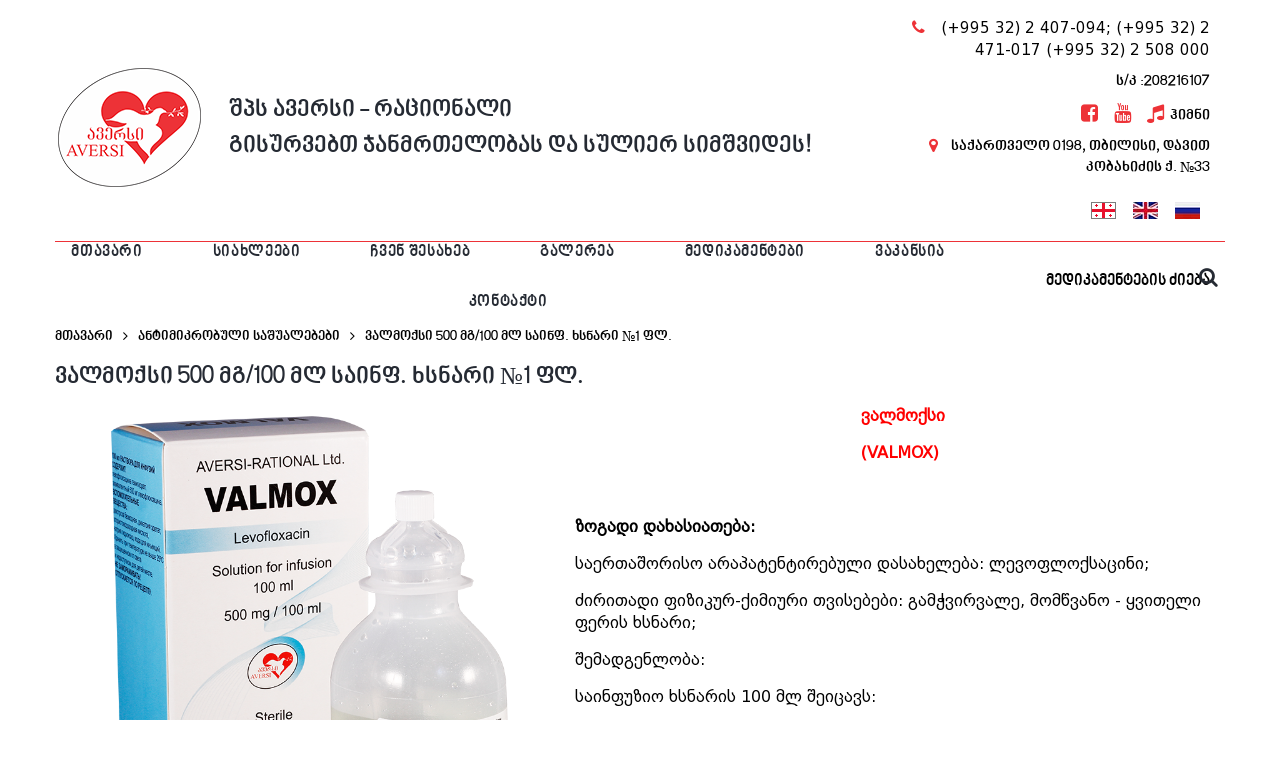

--- FILE ---
content_type: text/html; charset=utf-8
request_url: http://www.rational.ge/ka/medikamenti/valmoqsi-500-mg-100-ml-sainf.-khsnari-%E2%84%961-fl./70341
body_size: 12515
content:
<!doctype html>
<html lang="ka">
<head>


<title>ვალმოქსი 500 მგ/100 მლ საინფ. ხსნარი №1 ფლ. -  შპს ავერსი - რაციონალი</title>
<meta charset="utf-8">
<meta http-equiv="Content-Type" content="text/html;charset=UTF-8">
	
<!-- Meta Tags -->                                   
<meta http-equiv="X-UA-Compatible" content="IE=Edge"/>
<meta name="keywords" content="ვალმოქსი 500 მგ/100 მლ საინფ. ხსნარი №1 ფლ.">
<meta name="description" content="ვალმოქსი 500 მგ/100 მლ საინფ. ხსნარი №1 ფლ.">
<meta name="robots" content="index,follow" />
<meta name="googlebot" content="index,follow" />
<meta name="author" content="Aversi-Rational"/>
<link rel="alternate" type="application/rss+xml" title="Aversi-Rational" href="http://www.rational.ge/rss.xml">
<meta property="fb:app_id" content="501881406650002"/>
	
	
<!--Favicon-->
<link rel="apple-touch-icon" sizes="57x57" href="/apple-touch-icon-57x57.png">
<link rel="apple-touch-icon" sizes="60x60" href="/apple-touch-icon-60x60.png">
<link rel="apple-touch-icon" sizes="72x72" href="/apple-touch-icon-72x72.png">
<link rel="apple-touch-icon" sizes="76x76" href="/apple-touch-icon-76x76.png">
<link rel="apple-touch-icon" sizes="114x114" href="/apple-touch-icon-114x114.png">
<link rel="apple-touch-icon" sizes="120x120" href="/apple-touch-icon-120x120.png">
<link rel="apple-touch-icon" sizes="144x144" href="/apple-touch-icon-144x144.png">
<link rel="apple-touch-icon" sizes="152x152" href="/apple-touch-icon-152x152.png">
<link rel="apple-touch-icon" sizes="180x180" href="/apple-touch-icon-180x180.png">
<link rel="icon" type="image/png" href="/favicon-32x32.png" sizes="32x32">
<link rel="icon" type="image/png" href="/android-chrome-192x192.png" sizes="192x192">
<link rel="icon" type="image/png" href="/favicon-96x96.png" sizes="96x96">
<link rel="icon" type="image/png" href="/favicon-16x16.png" sizes="16x16">
<link rel="manifest" href="/manifest.json">
	
<!--OG metas-->
<meta property="og:title" content="ვალმოქსი 500 მგ/100 მლ საინფ. ხსნარი №1 ფლ. " />
<meta property="og:type" content="website" />
<meta property="og:locale" content="ka_GE" />
<meta property="og:site_name" content="შპს ავერსი - რაციონალი"/>
<meta property="og:url" content="/ka/medikamenti/valmoqsi-500-mg-100-ml-sainf.-khsnari-%E2%84%961-fl./70341" />
<meta property="og:image" content="http://www.rational.ge/uploads/mat_img/460140c502dc6f191937fe981b83d540.png" />
<meta property="og:image:width" content="800" />
<meta property="og:image:height" content="482" />
<meta property="og:description" content="ვალმოქსი 500 მგ/100 მლ საინფ. ხსნარი №1 ფლ. " />
<!--END OG metas-->
	

	
<meta name="msapplication-TileColor" content="#da532c">
<meta name="msapplication-TileImage" content="mstile-144x144.png">
<meta name="theme-color" content="#ffffff">
<!--END Favicon-->
		
<meta name="viewport" content="width=device-width, initial-scale=1, maximum-scale=1" />




<style>
html,
body {overflow-x: hidden;}
			.row {overflow: hidden;}

			#page_preloader__bg {background: #fff;position: fixed;top: 0;right: 0;bottom: 0;left: 0;z-index: 1000;
			-webkit-transition: opacity .1s ease-in-out .05s, z-index .1s ease-in-out .05s;
			   -moz-transition: opacity .1s ease-in-out .05s, z-index .1s ease-in-out .05s;
					transition: opacity .1s ease-in-out .05s, z-index .1s ease-in-out .05s;

			-webkit-transform: translate3d(0, 0, 0);
				-ms-transform: translate3d(0, 0, 0);
				 -o-transform: translate3d(0, 0, 0);
					transform: translate3d(0, 0, 0);
			}
#page_preloader__bg.off {opacity: 0;z-index: -10;}
@media (max-width: 472px)
{
	#page_preloader__img {margin: -50px 0 0 -50px;position: absolute;top: 50%;left: 39% !important;
		z-index: 1001;
			-webkit-transition: transform .2s ease-in-out;
			   -moz-transition: transform .2s ease-in-out;
					transition: transform .2s ease-in-out;

			-webkit-transform: scale3d(1, 1, 1);
				-ms-transform: scale3d(1, 1, 1);
				 -o-transform: scale3d(1, 1, 1);
					transform: scale3d(1, 1, 1);
			}
	}

			#page_preloader__img {margin: -50px 0 0 -50px;position: absolute;top: 50%;left: 45%;z-index: 1001;
			-webkit-transition: transform .2s ease-in-out;
			   -moz-transition: transform .2s ease-in-out;
					transition: transform .2s ease-in-out;

			-webkit-transform: scale3d(1, 1, 1);
				-ms-transform: scale3d(1, 1, 1);
				 -o-transform: scale3d(1, 1, 1);
					transform: scale3d(1, 1, 1);
			}
			#page_preloader__img.off {
			-webkit-transform: scale3d(0, 0, 1);
				-ms-transform: scale3d(0, 0, 1);
				 -o-transform: scale3d(0, 0, 1);
					transform: scale3d(0, 0, 1);
			}

		</style>	
<script src="/js/jquery-2.2.0.min.js"></script>
	
		<!--[if IE]>
			<meta http-equiv="X-UA-Compatible" content="IE=edge,chrome=1">
		<![endif]-->
		<script>
			var theme = {
				moneyFormat: "${{amount}}",
			};
		</script>
	</head>

	<body  class="template-index">
<div class="page_wrapper">
<div id="page_preloader__bg">
<img id="page_preloader__img" src="/images/preloader.gif" alt="შპს ავერსი - რაციონალი">
</div>

			<script>
				preloaderBg = document.getElementById('page_preloader__bg');
				preloaderImg = document.getElementById('page_preloader__img');

				window.addEventListener('load', function() {
					preloaderBg.className += " off";
					preloaderImg.className += " off";
				});

				window.addEventListener('beforeunload', function() {
					preloaderBg.className -= " off";
					preloaderImg.className -= " off";
				});
			</script>	
		
<div id="shopify-section-header" class="shopify-section">
	<header id="page_header">
		<div class="page_container">



			<div style="background-color: #fff;" class="header_middle">
				<div class="container">
					<div class="flexbox pb-0">
						<!-- HEADER LOGO -->


						<div class="header_logo__wrapper">

							<a class="header_logo" href="/">
								<img class="header_logo" src="/images/rational.png" alt="aversi-rational">
							</a>
							<div class="slogan-main">
								<h1 style="padding-top: 10px">შპს ავერსი - რაციონალი</h1>
								<h1 class="slogan">გისურვებთ ჯანმრთელობას და სულიერ სიმშვიდეს!</h1>
							</div>



						</div>

						<!-- HEADER MIDDLE CUSTOM TEXT -->
						<div class="header_middle__custom_text pt-0">

							<span class="custom_text1"><span class="icon fa fa-phone"></span>
								<span style="font-family: BPG_GEL_Excelsior"> <a href="tel:(+995 32) 2 407-094">(+995 32) 2 407-094;</a> <a href="tel:(+995 32) 2 471-017">(+995 32) 2 471-017</a> <a href="tel:(+995 32) 2 508-000">(+995 32) 2 508 000</a> </span></span><br />
							<span> ს/კ :208216107 </span> </br>
							<span class="custom_text2">
								<a target="_blank" href="https://www.facebook.com/AversiRational"><span class="icon fa fa-facebook-square font-20"></span></a>
								<a target="_blank" href="https://www.youtube.com/AversiPharma"><span class="icon fa fa fa-youtube font-20"></span></a>
								<a id="anthemWrapper" title="ჰიმნი" href="javascript:void(0)"><i class="icon fa fa-music font-20"></i> <span class="ml-0" id="himnis_carcera">ჰიმნი</span></a>
								<audio src="/anthem.mp3" id="anthemAudio"></audio>
								<a id="down_anthem" class="display-none" target="_blank" title="ჰიმნის გადმოწერა" href="/anthem.mp3" download="anthem.mp3"><i class="icon fa fa-download font-20"></i></a>


								<script>
									//aversi himni
									var anthemPlayer = function(elm) {

										var aud = document.getElementById(elm);

										var isPlaying = false;

										var control = $("#anthemWrapper");

										var control_i = $("#anthemWrapper i");

										var control_li = $("#down_anthem");

										var carcera_himni = $("#himnis_carcera");

										this.play = function() {

											if (isPlaying) {
												aud.pause();
												isPlaying = false;
												control.removeClass("playing");
												control_i.removeClass("fa-pause");
												carcera_himni.removeClass("display-none");
												control_li.removeClass("display-block");
											} else {
												aud.play();
												isPlaying = true;
												control.addClass("playing");
												control_i.addClass("fa-pause");
												control_li.addClass("display-block");
												carcera_himni.addClass("display-none")
											}
										}
									};

									var anthem = new anthemPlayer("anthemAudio");

									$("#anthemWrapper").click(function() {
										anthem.play();
									});
								</script>
							</span>
							<br />

							<span class="custom_text3"><span class="icon fa fa-map-marker"></span><span><a target="_blank" href="https://www.google.com/maps?ll=41.682462,44.983606&z=17&t=m&hl=en-US&gl=GE&mapclient=embed&cid=930616717501871141">საქართველო 0198, თბილისი, დავით კობახიძის ქ. №33</a></span></span><br />
							<span class="custom_text3">
								<ul class="social-icons">
									
									<li><a title="ქართული" href="/ka/medikamenti/valmoqsi-500-mg-100-ml-sainf.-khsnari-%E2%84%961-fl./70341"><img class="booking-form form-home" src="/images/flags/ka.png" alt="ka"></a></li>
									<li><a title="English" href="/en/medikamenti/valmoqsi-500-mg-100-ml-sainf.-khsnari-%E2%84%961-fl./70341"><img class="booking-form form-home" src="/images/flags/en.jpg" alt="en"></a></li>
									<li><a title="Русский" href="/ru/medikamenti/valmoqsi-500-mg-100-ml-sainf.-khsnari-%E2%84%961-fl./70341"><img class="booking-form form-home" src="/images/flags/ru.jpg" alt="ru"></a></li>
								</ul>
							</span>
						</div>


						<!-- HEADER LINKS -->

					</div>
				</div>
			</div>


			<div id="pseudo_sticky_block"></div>

			<div style="background-color: #fff" class="header_bottom">
				<div class="container">
					<div class="flexbox">

						<!-- MEGAMENU -->

						<nav id="megamenu" class="megamenu">
							<h2 id="megamenu_mobile_toggle"><i class="fa fa-bars" aria-hidden="true"></i>მენიუ</h2>

							<div id="megamenu_mobile_close">
								<div class="close_icon"></div>
							</div>


							<ul id="megamenu_level__1" class="level_1"><li class="level_1__item "><a class="level_1__link "  href="/">მთავარი</a></li><li class="level_1__item "><a class="level_1__link "  href="/ka/news">სიახლეები</a></li><li class="level_1__item "><a class="level_1__link "  href="/ka/about">ჩვენ შესახებ</a></li><li class="level_1__item "><a class="level_1__link "  href="/ka/gallery">გალერეა</a></li><li class="level_1__item level_2__small"><a class="level_1__link sf-with-ul "  href="javascript:void(0)">მედიკამენტები
		    <i class="level_2__trigger megamenu_trigger" data-submenu="menu_1479745635495"></i></a><ul class="level_2" id="menu_1479745635495">
														<li>
															<div>
																<ul class="level_3"><li class="level_3__item "><a class="level_3__link"  href="/ka/medikamentebi-anbanis-mixedvit">ანბანის მიხედვით</a></li><li class="level_3__item "><a class="level_3__link"  href="/ka/medikamentebi">თერაპიულ–ფარმაკოლოგიური ჯგუფები</a></li></ul>
															</div>
														</li>
													</ul></li><li class="level_1__item "><a class="level_1__link "  href="/ka/vacancy">ვაკანსია</a></li><li class="level_1__item "><a class="level_1__link "  href="/ka/contact">კონტაქტი</a></li>							</ul>



						</nav>



						<!-- HEADER SEARCH -->
						<div class="header_search">

							<div style="font-size: 16px; margin-top: 10px; position: absolute">
								მედიკამენტების ძიება</div>
							<span class="icon fa fa-search elem_toggle"></span>
							<form name="search_medicine" action="/ka/search-medikamentebi" method="get" class="search_form slide_element" onsubmit="return checkMedLen()">
								<input type="text" placeholder="ჩაწერეთ დასახელება" id="search_medic" name="kw" autocomplete="off">
								<button type="submit"><i class="fa fa-search" aria-hidden="true"></i></button>
							</form>
							<script type="text/javascript">
								$(document).ready(function() {
									$("#search_medic").autocomplete("/inc/blocks/search-results-autocomplete-medikamentebi_ka.php", {
										minChars: 3
									});
								});
							</script>
							<script type="text/javascript">
								function checkMedLen() {
									var ln = $("#search_medic").val().toString().length;
									if (ln < 3 || ln == 'ჩაწერეთ დასახელება') {
										alert('მიუთითეთ საძიებელი სიტყვის რამდენიმე საწყისი სიმბოლო (არანაკლებ სამისა)');
										return false;
									}
									return true;
								}
							</script>

						</div>


					</div>
				</div>
			</div>
		</div>
	</header>




</div>

<div class="page_container">
				

 




<div class="breadcrumbs">
	<div class="container">
<ul>
<li><a href="/">მთავარი</a></li>
<li><a rel="alternate" hreflang="ka" href="/ka/medikamentebi/110/antimikrobuli-sashualebebi">ანტიმიკრობული საშუალებები</a></li>
<li><span>ვალმოქსი 500 მგ/100 მლ საინფ. ხსნარი №1 ფლ.</span></a></li>
</ul>
	</div>
</div>


<div id="shopify-section-template-article" class="shopify-section section_template section_template__article">
	<div class="container">

			
						<article class="article_item">
<h1 class="mt-20">ვალმოქსი 500 მგ/100 მლ საინფ. ხსნარი №1 ფლ.</h1>

									
							
						

										
									

<div class="rte article_content pt-0 mb-40">

<img class="full_medic_img" src="/uploads/mat_img/460140c502dc6f191937fe981b83d540.png" alt="ვალმოქსი 500 მგ/100 მლ საინფ. ხსნარი №1 ფლ." />

											<p style="text-align: center;"><strong>&nbsp;</strong><strong style="color: #ff0000; text-align: center;">ვალმოქსი</strong></p><p style="text-align: center;"><span style="color: #ff0000;"><strong>(VALMOX)</strong></span></p><p>&nbsp;</p><p><strong>ზოგადი </strong><strong>დახასიათება:</strong></p><p>საერთაშორისო არაპატენტირებული დასახელება: ლევოფლოქსაცინი;</p><p>ძირითადი ფიზიკურ-ქიმიური თვისებები: გამჭვირვალე, მომწვანო - ყვითელი ფერის ხსნარი;</p><p>შემადგენლობა:</p><p>საინფუზიო ხსნარის 100 მლ შეიცავს:</p><p>ლევოფლოქსაცინის ჰემიჰიდრატს, 500 მგ ლევოფლოქსაცინის ეკვივალენტურს;&nbsp;&nbsp;&nbsp;&nbsp;&nbsp;&nbsp;</p><p>დამხმარე ნივთიერებები: დექსტროზა უწყლო, დინატრიუმის ედეტატი, ქლორწყალბადმჟავა, ნატრიუმის ჰიდროქსიდი, საინექციო წყალი.</p><p><strong>გამოშვების </strong><strong>ფორმა:</strong></p><p>საინფუზიო ხსნარი, 500 მგ/100 მლ.</p><p><strong>ფარმაკოლოგიური </strong><strong>ჯგუფი:</strong></p><p>ფტორქინოლონების ჯგუფის ფართო სპექტრის ანტიბაქტერიული საშუალება.</p><p>ათქ-კოდი: J01MA12.</p><p><strong>ფარმაკოლოგიური </strong><strong>თვისებები:</strong></p><p>ლევოფლოქსაცინი წარმოადგენს ფტორქინოლონების ჯგუფის ფართო სპექტრის ანტიბაქტერიულ საშუალებას (ოფლოქსაცინის მარცხნივ მბრუნავი იზომერი), დნმ-ჰირაზასა (II ტოპოიზომერაზას) და IV ტოპოიზომერაზას ინჰიბირებით არღვევს ბაქტერიული დნმ-ის წარმოქმნის პროცესს, იწვევს მორფოლოგიურ ცვლილებებს ციტოპლაზმაში, უჯრედის კედელსა და მემბრანაში.</p><p>ლევოფლოქსაცინი აქტიურია მიკროორგანიზმების შტამების უმრავლესობის მიმართ როგორც ინ ვიტრო, ასევე ინ ვივო პირობებში.</p><p>პრეპარატის მოქმედების მიმართ მგრძნობიარეა გრამდადებითი მიკროორგანიზმები:</p><p>Enterococcus faecalis, Staphylococcus aureus, Staphylococcus epidermidis, Streptococcus pneumoniae, Streptococcus pyogenes, Streptococcus agalactiae, Viridans group streptococci;</p><p>გრამუარყოფითი მიკროორგანიზმები: Enterobacter cloacae, Enterobacter aerogenes, Enterobacter agglomerans, Enterobacter sakazakii, Escherichia coli, Haemophilus influenzae, Haemophilus parainfluenzae, Klebsiella pneumoniae, Klebsiella oxytoca, Legionella pneumophila, Moraxella catarrhalis, Proteus mirabilis, Pseudomonas aeruginosa, Pseudomonas fluorescens, Acinetobacter anitratus, Acinetobacter baumannii, Acinetobacter calcoaceticus, Bordetella pertussis, Citrobacter diversus, Citrobacter freundii, Proteus vulgaris, Providencia rettgeri, Providencia stuartii, Serratia marcescens;</p><p>ანაერობული მიკროორგანიზმები: Clostridium perfringens, Bacteroides fragilis;</p><p>სხვა მიკროორგანიზმები: Chlamydia pneumoniae, Mycoplasma pneumoniae.</p><p><strong>ფარმაკოკინეტიკა: </strong></p><p>ლევოფლოქსაცინის 500 მგ დოზით ინტრავენური შეყვანისას მაქსიმალური კონცენტრაცია სისხლის პლაზმაში ((C<sub>max</sub>) &nbsp;შეადგენს 6.2 მკგ/მლ-ს, ბიოშეღწევადობა &ndash; 99-100%-ს.</p><p>პრეპარატი კარგად აღწევს ორგანოებსა და ქსოვილებში: ფილტვებში, ბრონქების ლორწოვან გარსში, შარდ-სასქესო სისტემის ორგანოებში, ძვლოვან ქსოვილში, წინამდებარე ჯირკვალში, პოლიმორფულბირთვიან ლეიკოციტებში, ალვეოლურ მაკროფაგებში. პლაზმის ცილებს უკავშირდება 30-40%, განაწილების საშუალო მოცულობა შეადგენს 100 ლ-ს.</p><p>ლევოფლოქსაცინის ხანგრძლივი დროით მიღება დოზით 500 მგ ერთხელ დღეში იწვევს უმნიშვნელო კუმულაციას, 500 მგ 2-ჯერ დღეში გამოყენებისას აღინიშნება ზომიერი კუმულაცია მიღებიდან მე-3 დღეს.</p><p>პრეპარატის უმნიშვნელო ნაწილი იჟანგება და/ან დეზაცეტილირდება ღვიძლში. ნახევარგამოყოფის პერიოდი (Т1/2) შეადგენს 6-8 სთ-ს. ძირითადად გამოიყოფა შარდთან ერთად უცვლელი სახით (მიღებული დოზის დაახლოებით 85%).</p><p>თირკმლის ფუნქციის დარღვევის და თირკმლის კლირენსის დაქვეითების დროს პრეპარატის ნახევარგამოყოფის პერიოდი (Т1/2)&nbsp;&nbsp;&nbsp; იზრდება.&nbsp;</p><p><strong>ჩვენება:</strong></p><p>&bull;&nbsp; არაჰოსპიტალური პნევმონია;</p><p>&bull;&nbsp; კანისა და რბილი ქსოვილების გართულებული ინფექციები.</p><p>&bull;&nbsp; თირკმლებისა და საშარდე გზების გართულებული ინფექციები (მწვავე პიელონეფრიტის ჩათვლით);</p><p>&bull;&nbsp; ქრონიკული ბაქტერიული პროსტატიტი.</p><p><strong>მიღების </strong><strong>წესი </strong><strong>და </strong><strong>დოზირება:</strong></p><p>პრეპარატი შეჰყავთ ინტრავენური ინფუზიით არანაკლებ 60 წთ-ის განმავლობაში. დოზა დგინდება ინფექციის ხასიათისა და სიმძიმის, ასევე სავარაუდო გამომწვევის მგრძნობელობის მიხედვით. ინტრავენური ინფუზიის დაწყებიდან&nbsp; რამდენიმე დღეში შესაძლებელია ლევოფლოქსაცინის პერორალურ მიღებაზე&nbsp; გადასვლა ანალოგიური დოზირებით.</p><p>თირკმლის ნორმალური ფუნქციის (კკ &gt; 50 მლ/წთ) მქონე პაციენტებში რეკომენდებულია პრეპარატის დანიშვნა შემდეგი დოზით:</p><p>არაჰოსპიტალური პნევმონია &ndash; 500 მგ 1&ndash;2-ჯერ დღეში 7&ndash;14 დღის განმავლობაში;</p><p>თირკმლებისა და საშარდე გზების გართულებული ინფექციები (მწვავე პიელონეფრიტის ჩათვლით) &ndash; 250-500 მგ ერთჯერ დღეში 7&ndash;14 დღის განმავლობაში;</p><p>ქრონიკული ბაქტერიული პროსტატიტის &ndash; 500 მგ ერთჯერ დღეში 28 დღის განმავლობაში;</p><p>კანისა და რბილი ქსოვილების გართულებული ინფექციები &ndash; 500 მგ 1&ndash;2-ჯერ დღეში 7-14 დღის განმავლობაში;</p><p>თირკმლის ფუნქციის დარღვევის მქონე (კკ &lt; 50 მლ/წთ) პაციენტებში საჭიროა დოზირების რეჟიმის კორექცია.</p><table style="width: 96%;" border="1" cellspacing="0" cellpadding="0"><tbody><tr><td rowspan="3" valign="top" width="136"><p>&nbsp;</p><p><strong>კრეატინინის კლირენსი</strong></p></td><td colspan="3" valign="top" width="546"><p align="center"><strong>დოზირების რეჟიმი</strong></p></td></tr><tr><td valign="top" width="179"><p><strong>250 მგ/24 სთ</strong></p></td><td valign="top" width="186"><p><strong>500 მგ/24 სთ</strong></p></td><td valign="top" width="182"><p><strong>500 მგ/12 სთ</strong></p></td></tr><tr><td valign="top" width="179"><p>პირველი დოზა: 250 მგ</p></td><td valign="top" width="186"><p>პირველი დოზა: 500 მგ</p></td><td valign="top" width="182"><p>პირველი დოზა: 500 მგ</p></td></tr><tr><td valign="top" width="136"><p>50-20&nbsp;მლ/წთ</p></td><td valign="top" width="179"><p>შემდეგ:&nbsp;125 მგ/24 სთ</p></td><td valign="top" width="186"><p>შემდეგ: 250 მგ/24 სთ</p></td><td valign="top" width="182"><p>შემდეგ: 250 მგ/12&nbsp;სთ</p></td></tr><tr><td valign="top" width="136"><p>19-10&nbsp;მლ/წთ</p></td><td valign="top" width="179"><p>შემდეგ:&nbsp;&nbsp;125 მგ/48 სთ</p></td><td valign="top" width="186"><p>შემდეგ: 125 მგ/24&nbsp;სთ</p></td><td valign="top" width="182"><p>შემდეგ: 125 მგ/12&nbsp;სთ</p></td></tr><tr><td valign="top" width="136"><p>&lt; 10&nbsp;მლ/წთ<br /> (ჰემოდიალიზისა და ხაპდ* ჩათვლით)</p></td><td valign="top" width="179"><p>შემდეგ:&nbsp;&nbsp;125 მგ/48 სთ</p></td><td valign="top" width="186"><p>შემდეგ: 125 მგ/24&nbsp;სთ</p></td><td valign="top" width="182"><p>შემდეგ: 125 მგ/24&nbsp;სთ</p></td></tr></tbody></table><p>ხაპდ* &ndash; ხანგრძლივი ამბულატორიული პერიტონეალური დიალიზი.</p><p>ჰემოდიალიზისა და ხანგრძლივი ამბულატორიული პერიტონეალური დიალიზის შემდეგ დამატებითი დოზების შეყვანა საჭირო არ არის.</p><p>ხანდაზმული ასაკის პაციენტებში, თირკმლის ნორმალური ფუნქციით, დოზირების რეჟიმი კორექციას არ საჭიროებს.</p><p><strong>გვერდითი </strong><strong>მოვლენები: </strong></p><p>ცნს-ის მხრივ: თავის ტკივილი, თავბრუ, ზოგადი სისუსტე, ძილიანობა, ძილის დარღვევა, ტრემორი, მოუსვენრობა, პარესთეზიები, შიშის შეგრძნება, ჰალუცინაციები, ცნობიერების დაბინდვა, დეპრესია, მოძრაობის დარღვევა, ეპილეფსიური ტიპის კრუნჩხვითი შეტევები;</p><p>გულ-სისხლძარღვთა სისტემის მხრივ: არტერიული წნევის დაქვეითება, სისხლძარღვოვანი კოლაფსი, ტაქიკარდია, ძალიან იშვიათად &ndash; მოციმციმე არითმია;</p><p>სისხლმბადი სისტემის მხრივ: ეოზინოფილია, ჰემოლიზური ანემია, ლეიკოპენია, ნეიტროპენია, აგრანულოციტოზი, თრომბოციტოპენია, პანციტოპენია, ჰემორაგიები;</p><p>საჭმლის მომნელებელი სისტემის მხრივ: გულისრევა, დიარეა (იშვიათად &ndash; სისხლიანი), საჭმლის მონელების დარღვევა, მადის დაკარგვა, ღებინება, ტკივილი მუცლის არეში, ფსევდომემბრანული კოლიტი, ღვიძლის ფერმენტების აქტივობის მომატება, ჰიპერბილირუბინემია, ჰეპატიტი, დისბაქტერიოზი;</p><p>შარდგამომყოფი სისტემის მხრივ: სისხლის შრატში კრეატინინის დონის მატება, ინტერსტიციური ნეფრიტი, თირკმლის მწვავე უკმარისობა;</p><p>საყრდენ-მამოძრავებელი სისტემის მხრივ: ართრალგია, მიალგია, კუნთების სისუსტე, მყესის გაგლეჯა (ძალიან იშვიათად), ტენდინიტი, რაბდომიოლიზი;</p><p>ნივთიერებათა ცვლის მხრივ: ჰიპოგლიკემია (მადის მომატება, ოფლიანობა, კანკალი);</p><p>მგრძნობელობის ორგანოების მხრივ: მხედველობის, სმენის, გემოსა და ყნოსვის დარღვევა, ტაქტილური მგრძნობელობის დაქვეითება;</p><p>ალერგიული რეაქციები: კანის ჰიპერემია და ქავილი, კანისა და ლორწოვანი გარსების შეშუპება, ჭინჭრის ციება, სტივენს-ჯონსონის სინდრომი, ტოქსიკური ეპიდერმული ნეკროლიზი (ლაიელის სინდრომი), ბრონქოსპაზმი, სუნთქვის გაძნელება, კვინკეს შეშუპება, ანაფილაქსიური შოკი, ალერგიული პნევმონიტი, ვასკულიტი;</p><p>ადგილობრივი რეაქციები: ტკივილი ინექციის ადგილას, ფლებიტი;</p><p>სხვა გამოვლინებები: ფოტოსენსიბილიზაცია, ასთენია, პორფირიის გამწვავება, ციებ-ცხელება, სუპერინფექციის განვითარება.</p><p>იმ შემთხვევაში, თუ გამოვლინდა ისეთი გვერდითი მოვლენა, რომელიც არ არის აღნიშნული გამოყენების ინსტრუქციაში, პაციენტმა უნდა მიმართოს მკურნალ ექიმს.</p><p><strong>უკუჩვენება:</strong></p><p>&bull; მომატებული მგრძნობელობა ლევოფლოქსაცინის ან სხვა ქინოლონების მიმართ;</p><p>&bull; ეპილეფსია;</p><p>&bull; ანამნეზში მყესების დაზიანება, რომელიც დაკავშირებულია ქინოლონების მიღებასთან;</p><p>&bull; 18 წლამდე ასაკი;</p><p>&bull; ორსულობა და ძუძუთი კვების პერიოდი.</p><p><strong>ურთიერთქმედება </strong><strong>სამკურნალო </strong><strong>საშუალებებთან </strong><strong>და </strong><strong>სხვა </strong><strong>სახის </strong><strong>ურთიერთქმედება:</strong></p><p>ლევოფლოქსაცინი სიფრთხილით ინიშნება Qთ ინტერვალის გამახანგრძლივებელ პრეპარატებთან კომბინაციაში (IA&nbsp; და III კლასის ანტიარითმიული პრეპარატები, ტრიციკლური ანტიდეპრესანტები, მაკროლიდები).</p><p>ლევოფლოქსაცინს, სხვა ქინოლონების მსგავსად, შეუძლია გააძლიეროს პრეპარატების&nbsp; (აასს, თეოფილინი) უნარი &ndash; დააქვეითონ კრუნჩხვითი მზაობის ზღურბლი. გლუკოკორტიკოსტეროიდებთან ერთად გამოყენებამ შესაძლოა გაზარდოს მყესების გაგლეჯის რისკი.</p><p>ლევოფლოქსაცინის და ვიტამინ K-ს ანტაგონისტების ერთდროული მიღებისას აუცილებელია სისხლის შედედების სისტემის მდგომარეობის კონტროლი.</p><p>ლევოფლოქსაცინის გამოყოფა მცირდება ციმეტიდინისა და პრობენიციდის მოქმედებით. აღსანიშნავია, რომ ამ ურთიერთქმედებას გააჩნია კლინიკური მნიშვნელობა, უპირველეს ყოვლისა, თირკმლის ფუნქციის დარღვევის მქონე პაციენტებში.</p><p>ლევოფლოქსაცინი ზრდის ციკლოსპორინის ნახევარგამოყოფის პერიოდს.</p><p>ლევოფლოქსაცინის და პერორალური ჰიპოგლიკემიური საშუალებების ან ინსულინის ერთდროული მიღებისას აუცილებელია სისხლში გლუკოზის კონცენტრაციის კონტროლი.</p><p><strong>ჭარბი დოზირება:</strong></p><p>პრეპარატის დოზის გადაჭარბებისას სიმპტომები ვლინდება ცენტრალური ნერვული სისტემის დონეზე &ndash; ცნობიერების დაბინდვა, თავბრუ, ცნობიერების დარღვევა და ეპილეფსიური ტიპის კრუნჩხვითი შეტევები. გულ-სისხლძარღვთა სისტემის მხრივ შესაძლოა აღინიშნოს Qთ ინტერვალის გახანგრძლივება.</p><p>მკურნალობა: სიმპტომური თერაპია. Qთ ინტერვალზე მეთვალყურეობისთვის საჭიროა ეკგ-მონიტორინგი. ლევოფლოქსაცინი არ გამოიყოფა დიალიზის საშუალებით. სპეციფიკური ანტიდოტი არ არსებობს.</p><p><strong>ორსულობა </strong><strong>და </strong><strong>ლაქტაცია:</strong></p><p>პრეპარატის გამოყენება ორსულობისა და ძუძუთი კვების პერიოდში უკუნაჩვენებია.</p><p><strong>განსაკუთრებული </strong><strong>მითითებები: </strong></p><p>ტენდინიტის, ფსევდომემბრანული კოლიტის, ალერგიული რეაქციების ნიშნების გამოვლენისთანავე დაუყოვნებლივ უნდა შეწყდეს პრეპარატის მიღება.</p><p>ფოტოსენსიბილიზაციის თავიდან ასაცილებლად პაციენტები უნდა მოერიდონ მზეზე ყოფნას და ხელოვნური ულტრაიისფერი სხივების ზემოქმედებას.</p><p>პაციენტებში, რომლებსაც ანამნეზში აღენიშნებათ ცენტრალური ნერვული სისტემის დაზიანება (ინსულტი, თავის ტვინის მძიმე ტრავმა), შესაძლოა განვითარდეს კრუნჩხვები.</p><p>გლუკოზა-6-ფოსფატდეჰიდროგენაზას უკმარისობის მქონე პაციენტებში შესაძლებელია ჰემოლიზის განვითარება.</p><p><strong>პრეპარატის </strong><strong>ზემოქმედება </strong><strong>ავტოტრანსპორტისა </strong><strong>და </strong><strong>მექანიზმების </strong><strong>მართვის </strong><strong>უნარზე:</strong></p><p>პრეპარატის მიღებისას საჭიროა ავტოტრანსპორტისა და მექანიზმების მართვისგან თავის არიდება, ვინაიდან ლევოფლოქსაცინმა შესაძლოა გამოიწვიოს მხედველობის დარღვევა, თავბრუ, ძილიანობა.</p><p><strong>შეფუთვა:</strong></p><p>100 მლ საინფუზიო ხსნარი ფლაკონში, 1 ფლაკონი მუყაოს კოლოფში.</p><p><strong>შენახვის </strong><strong>პირობები: </strong></p><p>ინახება არა უმეტეს 25&ordm;C ტემპერატურაზე სინათლისაგან დაცულ და ბავშვებისათვის მიუწვდომელ ადგილას. დაუშვებელია ხსნარის გაყინვა.</p><p>ვიზუალური დათვალიერების შედეგად აღმოჩენილი რაიმე სახის დეფექტის შემთხვევაში პრეპარატის მიღება დაუშვებელია.</p><p><strong>ვარგისობის </strong><strong>ვადა:</strong></p><p>3 წელი. შეფუთვაზე აღნიშნული ვადის გასვლის შემდეგ პრეპარატის გამოყენება დაუშვებელია.</p><p><strong>აფთიაქიდან </strong><strong>გაცემის </strong><strong>პირობა: </strong></p><p>ფარმაცევტული პროდუქტის ჯგუფი II, გაიცემა ფორმა №3 რეცეპტით.</p><p><strong>მწარმოებელი:</strong></p><p>შპს &ldquo;ავერსი-რაციონალი&rdquo; (საქართველო).</p><p><strong>მისამართი:</strong></p><p>საქართველო 0198, თბილისი,</p><p>ჭირნახულის ქ. 14.</p><p>www.aversi.ge</p>										
										
									 <div class="mt-20 mb-20">
	 
<h5 class="pull-left mt-10 mr-20 text-theme-colored mr-10">გააზიარე: </h5>
                    <ul class="social-icons icon-circled ">
                      <li>
<a href="https://www.facebook.com/sharer.php?u=http://www.rational.ge//ka/medikamenti/valmoqsi-500-mg-100-ml-sainf.-khsnari-%E2%84%961-fl./70341&amp;title=" onclick="window.open(this.href, 'Digg', 'status=no,toolbar=no,scrollbars=yes,titlebar=no,menubar=no,resizable=yes,width=850,height=480,directories=no,location=no');
                                            return false;" data-bg-color="#3A5795" style="background: rgb(58, 87, 149) !important;"><i class="fa fa-facebook text-white"></i></a></li>
                      <li><a href="https://twitter.com/home?status=http://www.rational.ge//ka/medikamenti/valmoqsi-500-mg-100-ml-sainf.-khsnari-%E2%84%961-fl./70341&amp;title=" onclick="window.open(this.href, 'Twitter', 'status=no,toolbar=no,scrollbars=yes,titlebar=no,menubar=no,resizable=yes,width=700,height=480,directories=no,location=no');
                                            return false;" data-bg-color="#55ACEE" style="background: rgb(85, 172, 238) !important;"><i class="fa fa-twitter text-white"></i></a></li>
                      <li>
<a href="https://www.google.com/bookmarks/mark?op=edit&amp;bkmk=http://www.rational.ge//ka/medikamenti/valmoqsi-500-mg-100-ml-sainf.-khsnari-%E2%84%961-fl./70341&amp;title=" onclick="window.open(this.href, 'Google', 'status=no,toolbar=no,scrollbars=yes,titlebar=no,menubar=no,resizable=yes,width=700,height=480,directories=no,location=no');
                                            return false;" data-bg-color="#A11312" style="background: rgb(161, 19, 18) !important;"><i class="fa fa-google-plus text-white"></i></a></li>
                    </ul>
	
	</div>	
	
	
	
									</div>


								
								
						</article>
					

					
				
		
				
			</div>
		</div>




				
</div> 	
				
<div id="shopify-section-footer" class="shopify-section">
	<footer>
		<div class="footer_row__1">
			<div class="container">

				<div class="row flexbox">



					<div class="col-sm-3 footer-26 footer_block footer_block__2_1">

						<div class="footer_item footer_item__contacts">

							<p class="part_1">„შპს ავერსი-რაციონალი“ მსხვილი, ევროპული დონის ფარმაცევტული საწარმოა, რომელიც უმაღლესი ხარისხის, უსაფრთხო, ეფექტურ და ხელმისაწვდომ პროდუქციას აწარმოებს, ქმნის სტაბილურ სამუშაო ადგილებს, აფართოვებს წარმოებას, რაც პროდუქციის მოთხოვნაზე ზრდას უკავშირდება.</p>
							<div class="part_2">
								<p><i class="icon fa fa-map-marker"></i><span>საქართველო 0198, თბილისი, დავით კობახიძის ქ. №33</span></p>
								<p><i class="icon fa fa-phone"></i><span style="font-family: BPG_GEL_Excelsior"><a href="">(+995 32) 2 407-094<br /> (+995 32) 2 471-017 <br> (+99532) 2 508-000</a> </span></p>
								</br>
								<span> ს/კ : 208216107 </span>
								<p><i class="icon fa fa-envelope"></i><span class="ml-25" style="font-family: BPG_GEL_Excelsior"><a href="/cdn-cgi/l/email-protection#2d44434b426d5f4c594442434c41034a48"><span class="__cf_email__" data-cfemail="e1888f878ea1938095888e8f808dcf8684">[email&#160;protected]</span></a></span></p>
							</div>
						</div>


					</div>


					<ul style="text-align:center; width: 56%; margin: 50px auto" class="nav nav-tabs">
													<li>
								<a target="_blank" href="https://www.aversi.ge/"><img src="/images/logos/aversi.png" title="ავერსი – ფარმა" alt="ავერსი – ფარმა">
									<h6 class="text-uppercase">ავერსი – ფარმა</h6>
								</a>
							</li>
													<li>
								<a target="_blank" href="https://aversiclinic.ge/"><img src="/images/logos/clinic.png" title="ავერსის კლინიკა" alt="ავერსის კლინიკა">
									<h6 class="text-uppercase">ავერსის კლინიკა</h6>
								</a>
							</li>
													<li>
								<a target="_blank" href="http://www.alpha.ge/"><img src="/images/logos/alpha.png" title="სადაზღვევო კომპანია ალფა" alt="სადაზღვევო კომპანია ალფა">
									<h6 class="text-uppercase">სადაზღვევო კომპანია ალფა</h6>
								</a>
							</li>
													<li>
								<a target="_blank" href="http://www.medalpha.ge/"><img src="/images/logos/medalpha.png" title="ჰოსპიტალური ქსელი მედალფა" alt="ჰოსპიტალური ქსელი მედალფა">
									<h6 class="text-uppercase">ჰოსპიტალური ქსელი მედალფა</h6>
								</a>
							</li>
													<li>
								<a target="_blank" href="https://kirurgia.ge/"><img src="/images/logos/kirurgia.png" title="ქირურგიის ეროვნული ცენტრი" alt="ქირურგიის ეროვნული ცენტრი">
									<h6 class="text-uppercase">ქირურგიის ეროვნული ცენტრი</h6>
								</a>
							</li>
													<li>
								<a target="_blank" href="https://nlife.ge/"><img src="/images/logos/nlife.png" title="ახალი სიცოცხლე" alt="ახალი სიცოცხლე">
									<h6 class="text-uppercase">ახალი სიცოცხლე</h6>
								</a>
							</li>
													<li>
								<a target="_blank" href="http://www.bochorishvili.ge/"><img src="/images/logos/bochorishvili.png" title="ვ. ბოჭორიშვილის კლინიკა" alt="ვ. ბოჭორიშვილის კლინიკა">
									<h6 class="text-uppercase">ვ. ბოჭორიშვილის კლინიკა</h6>
								</a>
							</li>
						
						<li class="mt-40"><i class="fa fa-user" aria-hidden="true"></i> <a class="ml-10" href="/uploads/files/personal-data-policy.pdf" target="_blank"> პერსონალურ მონაცემთა დაცვის პოლიტიკა</a></li>
					</ul>


					<div class="clear"></div>


					<div style="width: 100%; text-align: center; height: 80px">© 2019 | ყველა უფლება დაცულია.						<!-- TOP.GE ASYNC COUNTER CODE -->
						<div class="mt-10" id="top-ge-counter-container" data-site-id="109419"></div>
						<script data-cfasync="false" src="/cdn-cgi/scripts/5c5dd728/cloudflare-static/email-decode.min.js"></script><script async src="//counter.top.ge/counter.js"></script>
						<!-- / END OF TOP.GE COUNTER CODE -->
					</div>

					<div class="clear"></div>

				</div>

			</div>

		</div>




	</footer>

</div>				


			</div>

			<a id="back_top" href="#">
				<i class="fa fa-angle-up" aria-hidden="true"></i>
			</a>
		</div>
	

<script src="/js/assets.js" defer></script>
<script src="/js/jquery-plugin-collection.js" defer="defer"></script>
<link href="/css/style.scss.css?v=002" rel="stylesheet" type="text/css" media="all" />
<link href="/css/responsive.scss.css" rel="stylesheet" type="text/css" media="all" />


<script id="sections-script" defer="defer" data-sections="index-slideshow,index--lists-of-collections,header" src="/js/scripts.js"></script>
<script src="/js/jquery.autocomplete.js" defer="defer"></script>
<script type="text/javascript"  src="/js/geokbd.js"></script>				  
<script>GeoKBD.map({forms:'search_medicine',fields:['kw']});</script>


	
	<script defer src="https://static.cloudflareinsights.com/beacon.min.js/vcd15cbe7772f49c399c6a5babf22c1241717689176015" integrity="sha512-ZpsOmlRQV6y907TI0dKBHq9Md29nnaEIPlkf84rnaERnq6zvWvPUqr2ft8M1aS28oN72PdrCzSjY4U6VaAw1EQ==" data-cf-beacon='{"version":"2024.11.0","token":"c39f9565afb74303ac276ec01ca9ff6d","r":1,"server_timing":{"name":{"cfCacheStatus":true,"cfEdge":true,"cfExtPri":true,"cfL4":true,"cfOrigin":true,"cfSpeedBrain":true},"location_startswith":null}}' crossorigin="anonymous"></script>
</body>

</html>

--- FILE ---
content_type: text/css
request_url: http://www.rational.ge/css/style.scss.css?v=002
body_size: 26480
content:
/*Custom code by me*/
@font-face {
    font-family: 'BPGNinoMtavruliBold';
    src: url('../fonts/bpg-nino-mtavruli-bold/bpg_nino_mtavruli_bold-webfont.eot');
    src: url('../fonts/bpg-nino-mtavruli-bold/bpg_nino_mtavruli_bold-webfont.eot?#iefix') format('embedded-opentype'),
        url('../fonts/bpg-nino-mtavruli-bold/bpg_nino_mtavruli_bold-webfont.woff') format('woff'),
        url('../fonts/bpg-nino-mtavruli-bold/bpg_nino_mtavruli_bold-webfont.ttf') format('truetype'),
        url('../fonts/bpg-nino-mtavruli-bold/bpg_nino_mtavruli_bold-webfont.svg#BPGNinoMtavruliBold') format('svg');
    font-weight: normal;
    font-style: normal;

}

@font-face {
    font-family: 'BPG_GEL_Excelsior';
    src: url('../fonts/BPG_GEL_Excelsior.eot');
    src: url('../fonts/BPG_GEL_Excelsior.eot') format('embedded-opentype'),
        url('../fonts/BPG_GEL_Excelsior.woff2') format('woff2'),
        url('../fonts/BPG_GEL_Excelsior.woff') format('woff'),
        url('../fonts/BPG_GEL_Excelsior.ttf') format('truetype'),
        url('../fonts/BPG_GEL_Excelsior.svg#BPG_GEL_Excelsior') format('svg');
}

.anbani {
    font-weight: bold;
    font-size: 20px;
    font-family: Roboto, 'BPGNinoMtavruliBold';
    margin-right: 10px;
    color: black;
}

.item-bordered {
    border: 1px dotted #E0DDDD;
}

.product_itemebi {
    width: 23.7%;
    margin-left: 10px;
    margin-right: 10px;
}

.width-23-procenti {
    width: 23% !important;
}

.width-26-procenti {
    width: 26% !important;
}

.footer-26 {
    width: 26% !important;
}

.active_aso {
    background-color: #ED3237;
    color: white;
    padding: 2px 6px 0px 6px;
}

.full_medic_img {
    float: left;
    max-width: 500px;
    margin-right: 20px
}

.page_content__text {
    font-family: 'BPG_GEL_Excelsior';
}

.page_content__text ul li {
    list-style-image: url(../images/list.png);
    margin-left: 20px;
}

.page_content__text ul {
    margin-top: 10px;
    margin-bottom: 10px;
}

.page_content__text p {
    margin-top: 10px;
    margin-bottom: 10px;
}

.article_content {
    font-family: 'BPG_GEL_Excelsior';
}

.header_logo {
    float: left;
    max-width: 150px;
    z-index: 9999;
}

.full_news {
    float: left;
    max-width: 900px;
    margin-right: 20px;
    margin-bottom: 10px
}

.slogan {
    padding-top: 10px;
    width: 100%
}

.slogan-main {
    float: left;
    margin: 23px 0px 0px 24px;
}

.sam-rigs-plius-erti:nth-child(3n+1) {
    clear: left !important
}

.otx-rigs-plius-erti:nth-child(4n+1) {
    clear: left !important
}

.nav-tabs li {
    display: inline-block;
    margin-left: 22px;
    margin-bottom: 50px;
}

.nav-tabs li h6 {
    padding-top: 20px
}

.text-right {
    text-align: right !important
}

.pt-0 {
    padding-top: 0px !important
}

.text-center {
    text-align: center !important
}

#himnis_carcera {
    margin-left: -10px;
}

.product_home_main {
    width: 24.3%;
    float: left;
    margin-left: 10px
}

.product_home_main:nth-child(4n+1) {
    clear: left !important
}

.product__main:nth-child(4n+1) {
    clear: left !important
}

.product__main {
    width: 24% !important;
    margin-right: 10px;
    float: left
}

@media (max-width: 472px) {
    .full_news {
        float: left;
        max-width: 100%;
        margin-right: 20px;
        margin-bottom: 10px
    }

    .footer-26 {
        width: 100% !important;
    }

    .full_medic_img {
        max-width: 100%
    }

    .demo-gallery>ul>li {
        width: 49% !important;
        margin-left: 0px !important
    }

    .demo-gallery>ul>li:nth-child(2n+1) {
        clear: left !important
    }

    .slogan {
        width: 340px
    }

    .nav-tabs li {
        display: inline-block;
        margin-left: 0px !important;
        margin-bottom: 50px;
        width: 48% !important
    }

    .nav-tabs {
        width: 100% !important
    }

    .header_logo {
        float: none
    }

    .slogan-main {
        float: none;
        margin: 10px 0px 0px 0px;
    }

    .product_home_main {
        width: 90% !important;
        margin: 0 auto;
        float: left
    }

    .article_intro_main {
        display: none
    }

    .article_title_main {
        font-size: 14px !important
    }

    .product_home_main:nth-child(4n+1) {
        clear: left !important
    }

    .product_img_home {
        margin-top: -30px;
    }

    .social-icons {
        margin-left: 0px !important
    }

    .catlist {
        width: 100% !important;
    }

    .product__main {
        width: 100% !important;
        margin: 0 auto;
        float: left
    }
}

.catlist {
    line-height: 25px;
    margin-bottom: 10px;
    width: 50%;
    float: left;
    font-size: 15px;
    font-weight: bold;
}

.catlist a:hover {
    color: #ED3237
}

.red {
    color: #ED3237;
}

.vakansiebi_hover {
    cursor: pointer;
}

.vakansiebi_hover:hover {
    cursor: pointer;
    background-color: #EBE7E7
}

.demo-gallery>ul>li {
    padding-left: 10px !important;
    list-style-image: none !important;
    list-style: none;
    float: left;
    width: 23%
}

.demo-gallery>ul>li img:hover {
    opacity: 0.5;
    cursor: url(/images/zoom.png), auto;
}

.demo-gallery>ul>li a {
    border-radius: 3px;
    display: block;
    overflow: hidden;
    position: relative;
    float: none !important;
    margin: 0px 5px 0px 5px !important;
}


.color-444 {
    color: #444 !important
}

.font-bpg-nino {
    font-family: 'BPGNinoMtavruliBold';
}

.font-bpg-Excelsior {
    font-family: 'BPG_GEL_Excelsior';
}

.cursor-default {
    cursor: default !important
}

.department_main_content h2 {
    display: inline !important;
}

.department_main_content li {
    margin-bottom: 20px !important;
}

.full_siaxle_content ul li:before {
    border: none;
    color: #a9a9a9;
    content: "\f111";
    display: inline-block;
    font-family: fontawesome;
    font-size: 9px;
    margin-right: 10px;
    margin-left: 10px;
    padding: 0;
}

.bg-java {
    background: #ed3237;
    fill: #ed3237;
    width: 80px;
    height: 3px;
    margin: 15px auto 0px;
}

.fa-ellipsis-v:before {
    font-style: normal !important;
    font-family: fontawesome;
    font-size: 25px;
}

.fa-times:before {
    font-style: normal !important;
    font-size: 25px;
    margin-left: -10px;
    font-family: fontawesome;
}

.lang-flags {
    text-align: center
}

.lang-flags img {
    opacity: 0.5;
    width: 20px;
    -webkit-transition: all 0.7s ease 0s;
    -moz-transition: all 0.7s ease 0s;
    -o-transition: all 0.7s ease 0s;
    transition: all 0.7s ease 0s;
}

.lang-flags img:hover {
    opacity: 1;
    width: 30px;
}

.lang-flags .active {
    opacity: 1 !important;
    width: 30px;
}

/*aside box*/
.lead_form {
    background: #fff;
    color: #000000;
    border: 1px dotted red;
    border-radius: 5px;
    height: 140px;
    width: 450px;
    position: fixed;
    bottom: 37px;
    right: -500px;
    z-index: 999999;
    padding: 10px;
    overflow: hidden;
}

@media (min-width: 320px) and (max-width: 480px) {
    .lead_form {
        background: #fff;
        color: #000000;
        border: 1px dotted red;
        border-radius: 5px;
        min-height: 140px;
        height: auto;
        width: 320px;
        position: fixed;
        bottom: 37px;
        right: -500px;
        z-index: 999999;
        padding: 10px;
        overflow: hidden;
    }

    .title-aside-box {
        float: left;
        margin-left: 20px;
        font-size: 14px;
        color: black;
        max-width: 59% !important;
        font-weight: bold;
    }
}

.lead_form img {
    float: left;
    clear: left;
    overflow: hidden
}


.display-none {
    display: none !important
}

.display-block {
    display: inline-block !important
}

/*Search*/
.ac_results {
    z-index: 99999999 !important;
    width: 100%;
    background-color: #fff;
    margin-top: 1px !important;
}

.img_zoom_cursor {
    cursor: url(/script/cursors/magnify-plus.cur), pointer !important;
}

.ac_results,
.ac_results ul {
    max-height: 850px !important;
    overflow-y: hidden !important;
}

.ac_results ul {
    overflow-y: scroll !important;
}

.ac_results ul li {
    list-style: none;
    padding: 8px 0 8px 0;
    border-bottom: 1px dotted #8B8B8B;
}

.ac_results ul li:hover {
    list-style: none;
    padding: 8px 0 8px 0;
    background-color: #F5F5F5;
    border-bottom: 1px dotted #8B8B8B;
}

.width-15-procenti {
    width: 15% !important;
}

.width-19-procenti {
    width: 19% !important;
}

.width-30-procenti {
    width: 30% !important;
}

.width-35-procenti {
    width: 35% !important;
}

.width-38-procenti {
    width: 38% !important;
}

.width-50-procenti {
    width: 50% !important;
}

.width-70-procenti {
    width: 70% !important;
}

.width-80-procenti {
    width: 80% !important;
}

.width-90-procenti {
    width: 90% !important;
}

.width-100-procenti {
    width: 100% !important;
}

.width-80 {
    width: 80px;
}

.height-33 {
    height: 33px;
}

.min-height-300 {
    min-height: 300px;
}

.min-height-150 {
    min-height: 150px;
}

.min-height-80 {
    min-height: 80px;
}

.max-width-1600 {
    max-width: 1600px;
}

.max-width-100 {
    max-width: 100px;
}

.clear-left {
    clear: left
}

.clear-right {
    clear: right
}

.clear-both {
    clear: both
}

.clear-left {
    clear: left
}

.clear-right {
    clear: right
}

.float-left {
    float: left
}

.float-right {
    float: right !important
}

.clear {
    clear: both
}

.height-45 {
    height: 45px
}

.height-300 {
    height: 300px
}

.margin-0-auto {
    margin: 0 auto
}

.max-height-300 {
    max-height: 300px;
}

.max-height-200 {
    max-height: 200px;
}

.max-height-170 {
    max-height: 170px;
}

.min-height-300 {
    min-height: 300px;
}

.min-height-400 {
    min-height: 400px;
}

.overflow-hidden {
    overflow: hidden
}

.pl-5-procenti {
    padding-left: 5% !important
}

.pr-5-procenti {
    padding-right: 5% !important
}

.pr-5 {
    padding-right: 5px !important
}

.left-0 {
    left: 0% !important
}

.mt-5-minus {
    margin-top: -5px !important;
}

.social-icons {
    margin-left: 80px;
}

.social-icons a {
    color: #333333;
    font-size: 18px;
    height: 30px;
    line-height: 32px;
    width: 32px;
    float: left;
    margin: 5px 7px 5px 0;
    text-align: center;
    -webkit-transition: all 0.3s ease-in-out;
    -o-transition: all 0.3s ease-in-out;
    transition: all 0.3s ease-in-out;
}

.social-icons a:hover {
    color: #666666;
}

.social-icons li {
    display: inline-block;
    margin-bottom: 0;
    margin-top: 0px;
}

.social-icons li a i {
    color: #fff;
}

.social-icons.icon-circled a {
    border-radius: 50%;
}




/*Scroll design*/
/* width */
::-webkit-scrollbar {
    width: 15px;
    cursor: pointer;
}

/* Track */
::-webkit-scrollbar-track {
    background: #ffff;
}

/* Handle */
::-webkit-scrollbar-thumb {
    background: #ED3237;
}

/* Handle on hover */
::-webkit-scrollbar-thumb:hover {
    background: #ED3237;
    cursor: pointer;
}

/* -------- Custom Margin Padding ---------- */
.mb-5 {
    margin-bottom: 5px !important;
}

.mb-40 {
    margin-bottom: 40px !important;
}

.mb-20 {
    margin-bottom: 20px !important;
}

.ml-5 {
    margin-left: 5px !important;
}

.ml-25 {
    margin-left: 25px !important;
}

.ml-10 {
    margin-left: 10px !important;
}

.mr-5 {
    margin-right: 5px !important;
}

.mr-10 {
    margin-right: 10px !important;
}

.mt-5 {
    margin-top: 5px !important;
}

.mt-10 {
    margin-top: 10px !important;
}

.mt-20 {
    margin-top: 20px !important;
}

.mt-40 {
    margin-top: 40px !important;
}

.mt-12 {
    margin-top: 12px !important;
}

.mb-25 {
    margin-bottom: 25px !important;
}

.pb-0 {
    padding-bottom: 0px !important;
}

.pb-5 {
    padding-bottom: 5px !important;
}

.pb-20 {
    padding-bottom: 20px !important;
}

.pb-50 {
    padding-bottom: 50px !important;
}

.pl-5 {
    padding-left: 5px !important;
}

.pr-5 {
    padding-right: 5px !important;
}

.pt-5 {
    padding-top: 5px !important;
}

.pt-30 {
    padding-top: 30px !important;
}

.p-25 {
    padding: 25px !important;
}

/* -------- Font Size ---------- */
.font-9 {
    font-size: 9px !important;
}

.font-10 {
    font-size: 10px !important;
}

.font-11 {
    font-size: 11px !important;
}

.font-12 {
    font-size: 12px !important;
}

.font-13 {
    font-size: 13px !important;
}

.font-14 {
    font-size: 14px !important;
}

.font-15 {
    font-size: 15px !important;
}

.font-16 {
    font-size: 16px !important;
}

.font-17 {
    font-size: 17px !important;
}

.font-18 {
    font-size: 18px !important;
}

.font-19 {
    font-size: 19px !important;
}

.font-20 {
    font-size: 20px !important;
}

.font-21 {
    font-size: 21px !important;
}

.font-22 {
    font-size: 22px !important;
}

.font-23 {
    font-size: 23px !important;
}

.font-24 {
    font-size: 24px !important;
}

.font-25 {
    font-size: 25px !important;
}

.font-26 {
    font-size: 26px !important;
}

.font-27 {
    font-size: 27px !important;
}

.font-28 {
    font-size: 28px !important;
}

.font-29 {
    font-size: 29px !important;
}

.font-30 {
    font-size: 30px !important;
}

.font-32 {
    font-size: 32px !important;
}

.font-34 {
    font-size: 34px !important;
}

.font-36 {
    font-size: 36px !important;
}

.font-38 {
    font-size: 38px !important;
}

.font-40 {
    font-size: 40px !important;
}

.font-42 {
    font-size: 3.23076923rem !important;
}

.font-48 {
    font-size: 3.69230769rem !important;
}

.font-54 {
    font-size: 4.15384615rem !important;
}

.font-60 {
    font-size: 4.61538462rem !important;
}

.font-64 {
    font-size: 4.92307692rem !important;
}

.font-70 {
    font-size: 70px !important;
}

.font-72 {
    font-size: 5.53846154rem !important;
}

.font-78 {
    font-size: 6rem !important;
}

.font-100 {
    font-size: 7.69230769rem !important;
}

.font-150 {
    font-size: 11.53846154rem !important;
}

.font-200 {
    font-size: 15.38461538rem !important;
}

/*END Custom code by me*/




.container {
    margin-right: auto;
    margin-left: auto
}

@media (max-width: 767px) {
    .container {
        padding-left: 15px;
        padding-right: 15px
    }
}

@media (min-width: 768px) {
    .container {
        width: 750px
    }
}

@media (min-width: 992px) {
    .container {
        width: 970px
    }
}

@media (min-width: 1200px) {
    .container {
        width: 1170px
    }
}

.container-fluid {
    margin-right: auto;
    margin-left: auto;
    padding-right: 15px;
    padding-left: 15px
}

.row {
    margin-right: -15px;
    margin-left: -15px
}

.row:after {
    content: '';
    display: table;
    clear: both
}

.col-xs-1,
.col-sm-1,
.col-md-1,
.col-lg-1,
.col-xs-2,
.col-sm-2,
.col-md-2,
.col-lg-2,
.col-xs-3,
.col-sm-3,
.col-md-3,
.col-lg-3,
.col-xs-4,
.col-sm-4,
.col-md-4,
.col-lg-4,
.col-xs-5,
.col-sm-5,
.col-md-5,
.col-lg-5,
.col-xs-6,
.col-sm-6,
.col-md-6,
.col-lg-6,
.col-xs-7,
.col-sm-7,
.col-md-7,
.col-lg-7,
.col-xs-8,
.col-sm-8,
.col-md-8,
.col-lg-8,
.col-xs-9,
.col-sm-9,
.col-md-9,
.col-lg-9,
.col-xs-10,
.col-sm-10,
.col-md-10,
.col-lg-10,
.col-xs-11,
.col-sm-11,
.col-md-11,
.col-lg-11,
.col-xs-12,
.col-sm-12,
.col-md-12,
.col-lg-12 {
    min-height: 1px;
    padding-right: 15px;
    padding-left: 15px;
    position: relative
}

.col-xs-1,
.col-xs-2,
.col-xs-3,
.col-xs-4,
.col-xs-5,
.col-xs-6,
.col-xs-7,
.col-xs-8,
.col-xs-9,
.col-xs-10,
.col-xs-11,
.col-xs-12 {
    float: left
}

.col-xs-12 {
    width: 100%
}

.col-xs-11 {
    width: 91.66666667%
}

.col-xs-10 {
    width: 83.33333333%
}

.col-xs-9 {
    width: 75%
}

.col-xs-8 {
    width: 66.66666667%
}

.col-xs-7 {
    width: 58.33333333%
}

.col-xs-6 {
    width: 50%
}

.col-xs-5 {
    width: 41.66666667%
}

.col-xs-4 {
    width: 33.33333333%
}

.col-xs-3 {
    width: 25%
}

.col-xs-2 {
    width: 16.66666667%
}

.col-xs-1 {
    width: 8.33333333%
}

.col-xs-pull-12 {
    right: 100%
}

.col-xs-pull-11 {
    right: 91.66666667%
}

.col-xs-pull-10 {
    right: 83.33333333%
}

.col-xs-pull-9 {
    right: 75%
}

.col-xs-pull-8 {
    right: 66.66666667%
}

.col-xs-pull-7 {
    right: 58.33333333%
}

.col-xs-pull-6 {
    right: 50%
}

.col-xs-pull-5 {
    right: 41.66666667%
}

.col-xs-pull-4 {
    right: 33.33333333%
}

.col-xs-pull-3 {
    right: 25%
}

.col-xs-pull-2 {
    right: 16.66666667%
}

.col-xs-pull-1 {
    right: 8.33333333%
}

.col-xs-pull-0 {
    right: auto
}

.col-xs-push-12 {
    left: 100%
}

.col-xs-push-11 {
    left: 91.66666667%
}

.col-xs-push-10 {
    left: 83.33333333%
}

.col-xs-push-9 {
    left: 75%
}

.col-xs-push-8 {
    left: 66.66666667%
}

.col-xs-push-7 {
    left: 58.33333333%
}

.col-xs-push-6 {
    left: 50%
}

.col-xs-push-5 {
    left: 41.66666667%
}

.col-xs-push-4 {
    left: 33.33333333%
}

.col-xs-push-3 {
    left: 25%
}

.col-xs-push-2 {
    left: 16.66666667%
}

.col-xs-push-1 {
    left: 8.33333333%
}

.col-xs-push-0 {
    left: auto
}

.col-xs-offset-12 {
    margin-left: 100%
}

.col-xs-offset-11 {
    margin-left: 91.66666667%
}

.col-xs-offset-10 {
    margin-left: 83.33333333%
}

.col-xs-offset-9 {
    margin-left: 75%
}

.col-xs-offset-8 {
    margin-left: 66.66666667%
}

.col-xs-offset-7 {
    margin-left: 58.33333333%
}

.col-xs-offset-6 {
    margin-left: 50%
}

.col-xs-offset-5 {
    margin-left: 41.66666667%
}

.col-xs-offset-4 {
    margin-left: 33.33333333%
}

.col-xs-offset-3 {
    margin-left: 25%
}

.col-xs-offset-2 {
    margin-left: 16.66666667%
}

.col-xs-offset-1 {
    margin-left: 8.33333333%
}

.col-xs-offset-0 {
    margin-left: 0
}

@media (min-width: 768px) {

    .col-sm-1,
    .col-sm-2,
    .col-sm-3,
    .col-sm-4,
    .col-sm-5,
    .col-sm-6,
    .col-sm-7,
    .col-sm-8,
    .col-sm-9,
    .col-sm-10,
    .col-sm-11,
    .col-sm-12 {
        float: left
    }

    .col-sm-12 {
        width: 100%
    }

    .col-sm-11 {
        width: 91.66666667%
    }

    .col-sm-10 {
        width: 83.33333333%
    }

    .col-sm-9 {
        width: 75%
    }

    .col-sm-8 {
        width: 66.66666667%
    }

    .col-sm-7 {
        width: 58.33333333%
    }

    .col-sm-6 {
        width: 50%
    }

    .col-sm-5 {
        width: 41.66666667%
    }

    .col-sm-4 {
        width: 33.33333333%
    }

    .col-sm-3 {
        width: 25%
    }

    .col-sm-2 {
        width: 16.66666667%
    }

    .col-sm-1 {
        width: 8.33333333%
    }

    .col-sm-pull-12 {
        right: 100%
    }

    .col-sm-pull-11 {
        right: 91.66666667%
    }

    .col-sm-pull-10 {
        right: 83.33333333%
    }

    .col-sm-pull-9 {
        right: 75%
    }

    .col-sm-pull-8 {
        right: 66.66666667%
    }

    .col-sm-pull-7 {
        right: 58.33333333%
    }

    .col-sm-pull-6 {
        right: 50%
    }

    .col-sm-pull-5 {
        right: 41.66666667%
    }

    .col-sm-pull-4 {
        right: 33.33333333%
    }

    .col-sm-pull-3 {
        right: 25%
    }

    .col-sm-pull-2 {
        right: 16.66666667%
    }

    .col-sm-pull-1 {
        right: 8.33333333%
    }

    .col-sm-pull-0 {
        right: auto
    }

    .col-sm-push-12 {
        left: 100%
    }

    .col-sm-push-11 {
        left: 91.66666667%
    }

    .col-sm-push-10 {
        left: 83.33333333%
    }

    .col-sm-push-9 {
        left: 75%
    }

    .col-sm-push-8 {
        left: 66.66666667%
    }

    .col-sm-push-7 {
        left: 58.33333333%
    }

    .col-sm-push-6 {
        left: 50%
    }

    .col-sm-push-5 {
        left: 41.66666667%
    }

    .col-sm-push-4 {
        left: 33.33333333%
    }

    .col-sm-push-3 {
        left: 25%
    }

    .col-sm-push-2 {
        left: 16.66666667%
    }

    .col-sm-push-1 {
        left: 8.33333333%
    }

    .col-sm-push-0 {
        left: auto
    }

    .col-sm-offset-12 {
        margin-left: 100%
    }

    .col-sm-offset-11 {
        margin-left: 91.66666667%
    }

    .col-sm-offset-10 {
        margin-left: 83.33333333%
    }

    .col-sm-offset-9 {
        margin-left: 75%
    }

    .col-sm-offset-8 {
        margin-left: 66.66666667%
    }

    .col-sm-offset-7 {
        margin-left: 58.33333333%
    }

    .col-sm-offset-6 {
        margin-left: 50%
    }

    .col-sm-offset-5 {
        margin-left: 41.66666667%
    }

    .col-sm-offset-4 {
        margin-left: 33.33333333%
    }

    .col-sm-offset-3 {
        margin-left: 25%
    }

    .col-sm-offset-2 {
        margin-left: 16.66666667%
    }

    .col-sm-offset-1 {
        margin-left: 8.33333333%
    }

    .col-sm-offset-0 {
        margin-left: 0
    }
}

@media (min-width: 992px) {

    .col-md-1,
    .col-md-2,
    .col-md-3,
    .col-md-4,
    .col-md-5,
    .col-md-6,
    .col-md-7,
    .col-md-8,
    .col-md-9,
    .col-md-10,
    .col-md-11,
    .col-md-12 {
        float: left
    }

    .col-md-12 {
        width: 100%
    }

    .col-md-11 {
        width: 91.66666667%
    }

    .col-md-10 {
        width: 83.33333333%
    }

    .col-md-9 {
        width: 75%
    }

    .col-md-8 {
        width: 66.66666667%
    }

    .col-md-7 {
        width: 58.33333333%
    }

    .col-md-6 {
        width: 50%
    }

    .col-md-5 {
        width: 41.66666667%
    }

    .col-md-4 {
        width: 33.33333333%
    }

    .col-md-3 {
        width: 25%
    }

    .col-md-2 {
        width: 16.66666667%
    }

    .col-md-1 {
        width: 8.33333333%
    }

    .col-md-pull-12 {
        right: 100%
    }

    .col-md-pull-11 {
        right: 91.66666667%
    }

    .col-md-pull-10 {
        right: 83.33333333%
    }

    .col-md-pull-9 {
        right: 75%
    }

    .col-md-pull-8 {
        right: 66.66666667%
    }

    .col-md-pull-7 {
        right: 58.33333333%
    }

    .col-md-pull-6 {
        right: 50%
    }

    .col-md-pull-5 {
        right: 41.66666667%
    }

    .col-md-pull-4 {
        right: 33.33333333%
    }

    .col-md-pull-3 {
        right: 25%
    }

    .col-md-pull-2 {
        right: 16.66666667%
    }

    .col-md-pull-1 {
        right: 8.33333333%
    }

    .col-md-pull-0 {
        right: auto
    }

    .col-md-push-12 {
        left: 100%
    }

    .col-md-push-11 {
        left: 91.66666667%
    }

    .col-md-push-10 {
        left: 83.33333333%
    }

    .col-md-push-9 {
        left: 75%
    }

    .col-md-push-8 {
        left: 66.66666667%
    }

    .col-md-push-7 {
        left: 58.33333333%
    }

    .col-md-push-6 {
        left: 50%
    }

    .col-md-push-5 {
        left: 41.66666667%
    }

    .col-md-push-4 {
        left: 33.33333333%
    }

    .col-md-push-3 {
        left: 25%
    }

    .col-md-push-2 {
        left: 16.66666667%
    }

    .col-md-push-1 {
        left: 8.33333333%
    }

    .col-md-push-0 {
        left: auto
    }

    .col-md-offset-12 {
        margin-left: 100%
    }

    .col-md-offset-11 {
        margin-left: 91.66666667%
    }

    .col-md-offset-10 {
        margin-left: 83.33333333%
    }

    .col-md-offset-9 {
        margin-left: 75%
    }

    .col-md-offset-8 {
        margin-left: 66.66666667%
    }

    .col-md-offset-7 {
        margin-left: 58.33333333%
    }

    .col-md-offset-6 {
        margin-left: 50%
    }

    .col-md-offset-5 {
        margin-left: 41.66666667%
    }

    .col-md-offset-4 {
        margin-left: 33.33333333%
    }

    .col-md-offset-3 {
        margin-left: 25%
    }

    .col-md-offset-2 {
        margin-left: 16.66666667%
    }

    .col-md-offset-1 {
        margin-left: 8.33333333%
    }

    .col-md-offset-0 {
        margin-left: 0
    }
}

@media (min-width: 1200px) {

    .col-lg-1,
    .col-lg-2,
    .col-lg-3,
    .col-lg-4,
    .col-lg-5,
    .col-lg-6,
    .col-lg-7,
    .col-lg-8,
    .col-lg-9,
    .col-lg-10,
    .col-lg-11,
    .col-lg-12 {
        float: left
    }

    .col-lg-12 {
        width: 100%
    }

    .col-lg-11 {
        width: 91.66666667%
    }

    .col-lg-10 {
        width: 83.33333333%
    }

    .col-lg-9 {
        width: 75%
    }

    .col-lg-8 {
        width: 66.66666667%
    }

    .col-lg-7 {
        width: 58.33333333%
    }

    .col-lg-6 {
        width: 50%
    }

    .col-lg-5 {
        width: 41.66666667%
    }

    .col-lg-4 {
        width: 33.33333333%
    }

    .col-lg-3 {
        width: 25%
    }

    .col-lg-2 {
        width: 16.66666667%
    }

    .col-lg-1 {
        width: 8.33333333%
    }

    .col-lg-pull-12 {
        right: 100%
    }

    .col-lg-pull-11 {
        right: 91.66666667%
    }

    .col-lg-pull-10 {
        right: 83.33333333%
    }

    .col-lg-pull-9 {
        right: 75%
    }

    .col-lg-pull-8 {
        right: 66.66666667%
    }

    .col-lg-pull-7 {
        right: 58.33333333%
    }

    .col-lg-pull-6 {
        right: 50%
    }

    .col-lg-pull-5 {
        right: 41.66666667%
    }

    .col-lg-pull-4 {
        right: 33.33333333%
    }

    .col-lg-pull-3 {
        right: 25%
    }

    .col-lg-pull-2 {
        right: 16.66666667%
    }

    .col-lg-pull-1 {
        right: 8.33333333%
    }

    .col-lg-pull-0 {
        right: auto
    }

    .col-lg-push-12 {
        left: 100%
    }

    .col-lg-push-11 {
        left: 91.66666667%
    }

    .col-lg-push-10 {
        left: 83.33333333%
    }

    .col-lg-push-9 {
        left: 75%
    }

    .col-lg-push-8 {
        left: 66.66666667%
    }

    .col-lg-push-7 {
        left: 58.33333333%
    }

    .col-lg-push-6 {
        left: 50%
    }

    .col-lg-push-5 {
        left: 41.66666667%
    }

    .col-lg-push-4 {
        left: 33.33333333%
    }

    .col-lg-push-3 {
        left: 25%
    }

    .col-lg-push-2 {
        left: 16.66666667%
    }

    .col-lg-push-1 {
        left: 8.33333333%
    }

    .col-lg-push-0 {
        left: auto
    }

    .col-lg-offset-12 {
        margin-left: 100%
    }

    .col-lg-offset-11 {
        margin-left: 91.66666667%
    }

    .col-lg-offset-10 {
        margin-left: 83.33333333%
    }

    .col-lg-offset-9 {
        margin-left: 75%
    }

    .col-lg-offset-8 {
        margin-left: 66.66666667%
    }

    .col-lg-offset-7 {
        margin-left: 58.33333333%
    }

    .col-lg-offset-6 {
        margin-left: 50%
    }

    .col-lg-offset-5 {
        margin-left: 41.66666667%
    }

    .col-lg-offset-4 {
        margin-left: 33.33333333%
    }

    .col-lg-offset-3 {
        margin-left: 25%
    }

    .col-lg-offset-2 {
        margin-left: 16.66666667%
    }

    .col-lg-offset-1 {
        margin-left: 8.33333333%
    }

    .col-lg-offset-0 {
        margin-left: 0
    }
}

.section_map {
    margin: 0;
    position: relative
}

.section_map .map_wrapper {
    overflow: hidden;
    position: relative;
    z-index: 1
}

.section_map .map_container {
    position: absolute;
    top: 0;
    right: -44%;
    bottom: 0;
    left: 0;
    z-index: 1
}

.section_map .map_captions__off {
    right: 0
}

.section_map .map_wrapper__small {
    padding: 19.53% 0 0 0
}

.section_map .map_wrapper__medium {
    padding: 29.29% 0 0 0
}

.section_map .map_wrapper__large {
    padding: 39.06% 0 0 0
}

/*END Custom code by me*/



h1,
h2,
h3,
h4,
h5,
h6,
p {
    margin: 0
}

input,
button {
    margin: 0;
    padding: 0;
    background: none;
    border: none
}

button {
    cursor: pointer
}

button:focus {
    outline: 0 !important
}

a,
span {
    vertical-align: baseline;
    outline: none !important
}

img {
    max-width: 100%
}

ul,
ol {
    margin: 0;
    padding: 0;
    list-style-type: none
}

html {
    font-family: sans-serif;
    line-height: 1.15;
    -webkit-text-size-adjust: 100%;
    -ms-text-size-adjust: 100%
}

body {
    margin: 0
}

article,
aside,
footer,
header,
nav,
section {
    display: block
}

figcaption,
figure,
main {
    display: block
}

figure {
    margin: 1em 40px
}

hr {
    overflow: visible;
    height: 0;
    -webkit-box-sizing: content-box;
    -moz-box-sizing: content-box;
    box-sizing: content-box
}

pre {
    font-family: monospace, monospace;
    font-size: 1em
}

a {
    background-color: transparent;
    -webkit-text-decoration-skip: objects
}

a:active,
a:hover {
    outline-width: 0
}

abbr[title] {
    border-bottom: none;
    text-decoration: underline;
    text-decoration: underline dotted
}

b,
strong {
    font-weight: inherit
}

b,
strong {
    font-weight: bolder
}

code,
kbd,
samp {
    font-family: monospace, monospace;
    font-size: 1em
}

dfn {
    font-style: italic
}

mark {
    background-color: #ff0;
    color: #000
}

small {
    font-size: 80%
}

sub,
sup {
    vertical-align: baseline;
    font-size: 75%;
    line-height: 0;
    position: relative
}

sub {
    bottom: -0.25em
}

sup {
    top: -0.5em
}

audio,
video {
    display: inline-block
}

audio:not([controls]) {
    display: none;
    height: 0
}

img {
    border-style: none
}

svg:not(:root) {
    overflow: hidden
}

button,
input,
optgroup,
select,
textarea {
    font-family: 'BPG_GEL_Excelsior';
    font-size: 100%;
    line-height: 1.15;
    margin: 0
}

button,
input {
    overflow: visible
}

button,
select {
    text-transform: none
}

button,
html [type="button"],
[type="reset"],
[type="submit"] {
    -webkit-appearance: button;
    appearance: button;
}

button::-moz-focus-inner,
[type="button"]::-moz-focus-inner,
[type="reset"]::-moz-focus-inner,
[type="submit"]::-moz-focus-inner {
    border-style: none;
    padding: 0
}

button:-moz-focusring,
[type="button"]:-moz-focusring,
[type="reset"]:-moz-focusring,
[type="submit"]:-moz-focusring {
    outline: 1px dotted ButtonText
}

fieldset {
    margin: 0 2px;
    padding: 0.35em 0.625em 0.75em;
    border: 1px solid #c0c0c0
}

legend {
    max-width: 100%;
    display: table;
    box-sizing: border-box;
    white-space: normal;
    color: inherit;
    padding: 0
}

progress {
    display: inline-block;
    vertical-align: baseline
}

textarea {
    overflow: auto
}

[type="checkbox"],
[type="radio"] {
    box-sizing: border-box;
    padding: 0
}

[type="number"]::-webkit-inner-spin-button,
[type="number"]::-webkit-outer-spin-button {
    height: auto
}

[type="search"] {
    -webkit-appearance: textfield;
    appearance: textfield;
    outline-offset: -2px
}

[type="search"]::-webkit-search-cancel-button,
[type="search"]::-webkit-search-decoration {
    -webkit-appearance: none
}

::-webkit-file-upload-button {
    -webkit-appearance: button;
    font: inherit
}

details,
menu {
    display: block
}

summary {
    display: list-item
}

canvas {
    display: inline-block
}

template {
    display: none
}

[hidden] {
    display: none
}

@media print {

    *,
    *:before,
    *:after {
        background: transparent !important;
        color: #000 !important;
        text-shadow: none !important;
        -webkit-box-shadow: none !important;
        box-shadow: none !important
    }

    a,
    a:visited {
        text-decoration: underline
    }

    a[href]:after {
        content: " (" attr(href) ")"
    }

    abbr[title]:after {
        content: " (" attr(title) ")"
    }

    a[href^="#"]:after,
    a[href^="javascript:"]:after {
        content: ""
    }

    pre,
    blockquote {
        border: 1px solid #999;
        page-break-inside: avoid
    }

    thead {
        display: table-header-group
    }

    tr,
    img {
        page-break-inside: avoid
    }

    img {
        max-width: 100% !important
    }

    p,
    h2,
    h3 {
        orphans: 3;
        widows: 3
    }

    h2,
    h3 {
        page-break-after: avoid
    }

    .navbar {
        display: none
    }

    .btn>.caret,
    .dropup>.btn>.caret {
        border-top-color: #000 !important
    }

    .label {
        border: 1px solid #000
    }

    .table {
        border-collapse: collapse !important
    }

    .table td,
    .table th {
        background-color: #fff !important
    }

    .table-bordered th,
    .table-bordered td {
        border: 1px solid #ddd !important
    }
}

* {
    -webkit-box-sizing: border-box;
    -moz-box-sizing: border-box;
    box-sizing: border-box
}

*:before,
*:after {
    -webkit-box-sizing: border-box;
    -moz-box-sizing: border-box;
    box-sizing: border-box
}

html {
    font-size: 10px;
    -webkit-tap-highlight-color: rgba(0, 0, 0, 0)
}

body {
    font: 14px/1.42857143 "Helvetica Neue", Helvetica, Arial, sans-serif;
    color: #333
}

figure {
    margin: 0
}

img {
    vertical-align: middle
}

.clearfix:before,
.clearfix:after {
    content: " ";
    display: table
}

.clearfix:after {
    clear: both
}

.visible-xs,
.visible-sm,
.visible-md,
.visible-lg {
    display: none !important
}

@media (max-width: 767px) {
    .visible-xs {
        display: block !important
    }

    table.visible-xs {
        display: table !important
    }

    tr.visible-xs {
        display: table-row !important
    }

    th.visible-xs,
    td.visible-xs {
        display: table-cell !important
    }
}

@media (min-width: 768px) and (max-width: 991px) {
    .visible-sm {
        display: block !important
    }

    table.visible-sm {
        display: table !important
    }

    tr.visible-sm {
        display: table-row !important
    }

    th.visible-sm,
    td.visible-sm {
        display: table-cell !important
    }
}

@media (min-width: 992px) and (max-width: 1199px) {
    .visible-md {
        display: block !important
    }

    table.visible-md {
        display: table !important
    }

    tr.visible-md {
        display: table-row !important
    }

    th.visible-md,
    td.visible-md {
        display: table-cell !important
    }
}

@media (min-width: 1200px) {
    .visible-lg {
        display: block !important
    }

    table.visible-lg {
        display: table !important
    }

    tr.visible-lg {
        display: table-row !important
    }

    th.visible-lg,
    td.visible-lg {
        display: table-cell !important
    }
}

@media (max-width: 767px) {
    .hidden-xs {
        display: none !important
    }
}

@media (min-width: 768px) and (max-width: 991px) {
    .hidden-sm {
        display: none !important
    }
}

@media (min-width: 992px) and (max-width: 1199px) {
    .hidden-md {
        display: none !important
    }
}

@media (min-width: 1200px) {
    .hidden-lg {
        display: none !important
    }
}

fieldset {
    min-width: 0;
    margin: 0;
    padding: 0;
    border: 0
}

legend {
    width: 100%;
    display: block;
    margin-bottom: 20px;
    padding: 0;
    border: 0;
    border-bottom: 1px solid #e5e5e5;
    font-size: 21px;
    line-height: inherit;
    color: #333333
}

label {
    display: inline-block;
    max-width: 100%
}

input[type="search"] {
    -webkit-box-sizing: border-box;
    -moz-box-sizing: border-box;
    box-sizing: border-box
}

input[type="radio"] {
    margin: 3px 0 0;
    margin-top: 1px \9;
    line-height: normal
}

input[type="checkbox"] {
    margin: 4px 0 0;
    margin-top: 1px \9;
    line-height: normal
}

input[type="file"] {
    display: block
}

input[type="range"] {
    width: 100%;
    display: block
}

select[multiple],
select[size] {
    height: auto
}

input[type="file"]:focus,
input[type="radio"]:focus,
input[type="checkbox"]:focus {
    outline: 5px auto -webkit-focus-ring-color;
    outline-offset: -2px
}

output {
    display: block;
    padding-top: 7px;
    font-size: 14px;
    line-height: 1.42857143;
    color: #555555
}

select,
textarea,
input[type="tel"],
input[type="text"],
input[type="email"],
input[type="search"],
input[type="password"],
.form-control {
    width: 100%;
    height: 34px;
    display: block;
    padding: 6px 10px;
    background-image: none;
    border-width: 1px;
    border-style: solid;
    line-height: 1.42857143
}

.form-control::-moz-placeholder {
    color: rgba(0, 0, 0, 0.75);
    opacity: 1
}

.form-control:-ms-input-placeholder {
    color: rgba(0, 0, 0, 0.75)
}

.form-control::-webkit-input-placeholder {
    color: rgba(0, 0, 0, 0.75)
}

.form-control::-ms-expand {
    background-color: transparent;
    border: 0
}

.form-control[disabled],
.form-control[readonly],
fieldset[disabled] .form-control {
    background-color: #eeeeee;
    opacity: 1
}

.form-control[disabled],
fieldset[disabled] .form-control {
    cursor: not-allowed
}

textarea {
    min-width: 100%;
    max-width: 100%;
    min-height: 100px;
    height: auto
}

input[type="search"] {
    -webkit-appearance: none;
    appearance: none;
}

@media screen and (-webkit-min-device-pixel-ratio: 0) {

    input[type="date"].form-control,
    input[type="time"].form-control,
    input[type="datetime-local"].form-control,
    input[type="month"].form-control {
        line-height: 34px
    }
}

.form-group {
    margin-top: 15px
}

.form-group:after {
    content: '';
    display: table;
    clear: both
}

.radio,
.checkbox {
    min-height: 20px;
    display: block;
    position: relative
}

.radio~.radio,
.checkbox~.checkbox {
    margin: 7px 0 0 0
}

.radio label,
.checkbox label {
    min-height: 20px;
    margin-bottom: 0;
    padding-left: 20px;
    font-weight: normal;
    cursor: pointer
}

.radio input[type="radio"],
.checkbox input[type="checkbox"] {
    margin-top: 4px \9;
    margin-left: -20px;
    position: absolute
}

input[type="radio"][disabled],
input[type="checkbox"][disabled],
input[type="radio"].disabled,
input[type="checkbox"].disabled,
fieldset[disabled] input[type="radio"],
fieldset[disabled] input[type="checkbox"] {
    cursor: not-allowed
}

.radio.disabled label,
.checkbox.disabled label,
fieldset[disabled] .radio label,
fieldset[disabled] .checkbox label {
    cursor: not-allowed
}

.help-block {
    display: block;
    margin-top: 7px;
    font-size: 12px;
    color: #737373;
    cursor: default
}

.form-horizontal .form-group {
    margin-left: -15px;
    margin-right: -15px
}

@media (min-width: 768px) {
    .form-horizontal label {
        margin-bottom: 0;
        line-height: 34px;
        text-align: right
    }
}

.btn {
    display: inline-block;
    vertical-align: middle;
    margin: 0;
    font-weight: normal;
    line-height: 1.42857143;
    text-align: center;
    white-space: nowrap;
    cursor: pointer;
    -ms-touch-action: manipulation;
    touch-action: manipulation;
    -webkit-user-select: none;
    -moz-user-select: none;
    -ms-user-select: none;
    user-select: none
}

.btn:focus,
.btn:active:focus,
.btn.active:focus,
.btn.focus,
.btn:active.focus,
.btn.active.focus {
    outline: 5px auto -webkit-focus-ring-color;
    outline-offset: -2px
}

.btn:active,
.btn.active {
    background-image: none;
    outline: 0;
    -webkit-box-shadow: inset 0 3px 2px rgba(0, 0, 0, 0.3);
    -moz-box-shadow: inset 0 3px 2px rgba(0, 0, 0, 0.3);
    box-shadow: inset 0 3px 2px rgba(0, 0, 0, 0.3)
}

.btn.disabled,
.btn[disabled],
fieldset[disabled] .btn {
    cursor: default;
    opacity: 0.8;
    filter: alpha(opacity=65);
    -webkit-box-shadow: none;
    -moz-box-shadow: none;
    box-shadow: none
}

a.btn.disabled,
fieldset[disabled] a.btn {
    pointer-events: none
}

table {
    background-color: transparent;
    border-collapse: collapse
}

th {
    text-align: left
}

.table {
    width: 100%;
    max-width: 100%;
    margin-bottom: 20px
}

.table>thead>tr>th,
.table>tbody>tr>th,
.table>tfoot>tr>th,
.table>thead>tr>td,
.table>tbody>tr>td,
.table>tfoot>tr>td {
    vertical-align: top;
    padding: 8px;
    border-top: 1px solid #dddddd;
    line-height: 1.42857143
}

.table>thead>tr>th {
    vertical-align: bottom;
    border-bottom: 2px solid #dddddd
}

.table>caption+thead>tr:first-child>th,
.table>colgroup+thead>tr:first-child>th,
.table>thead:first-child>tr:first-child>th,
.table>caption+thead>tr:first-child>td,
.table>colgroup+thead>tr:first-child>td,
.table>thead:first-child>tr:first-child>td {
    border-top: 0
}

.table>tbody+tbody {
    border-top: 2px solid #dddddd
}

.table .table {
    background-color: #fff
}

.table-bordered {
    border: 1px solid #dddddd
}

.table-bordered>thead>tr>th,
.table-bordered>tbody>tr>th,
.table-bordered>tfoot>tr>th,
.table-bordered>thead>tr>td,
.table-bordered>tbody>tr>td,
.table-bordered>tfoot>tr>td {
    border: 1px solid #dddddd
}

.table-bordered>thead>tr>th,
.table-bordered>thead>tr>td {
    border-bottom-width: 2px
}

.table-responsive {
    min-height: 0.01%;
    overflow-x: auto
}

@media screen and (max-width: 767px) {
    .table-responsive {
        width: 100%;
        overflow-y: hidden;
        margin-bottom: 15px;
        border: 1px solid #dddddd;
        -ms-overflow-style: -ms-autohiding-scrollbar
    }

    .table-responsive>.table {
        margin-bottom: 0
    }

    .table-responsive>.table>thead>tr>th,
    .table-responsive>.table>tbody>tr>th,
    .table-responsive>.table>tfoot>tr>th,
    .table-responsive>.table>thead>tr>td,
    .table-responsive>.table>tbody>tr>td,
    .table-responsive>.table>tfoot>tr>td {
        white-space: nowrap
    }

    .table-responsive>.table-bordered {
        border: 0
    }

    .table-responsive>.table-bordered>thead>tr>th:first-child,
    .table-responsive>.table-bordered>tbody>tr>th:first-child,
    .table-responsive>.table-bordered>tfoot>tr>th:first-child,
    .table-responsive>.table-bordered>thead>tr>td:first-child,
    .table-responsive>.table-bordered>tbody>tr>td:first-child,
    .table-responsive>.table-bordered>tfoot>tr>td:first-child {
        border-left: 0
    }

    .table-responsive>.table-bordered>thead>tr>th:last-child,
    .table-responsive>.table-bordered>tbody>tr>th:last-child,
    .table-responsive>.table-bordered>tfoot>tr>th:last-child,
    .table-responsive>.table-bordered>thead>tr>td:last-child,
    .table-responsive>.table-bordered>tbody>tr>td:last-child,
    .table-responsive>.table-bordered>tfoot>tr>td:last-child {
        border-right: 0
    }

    .table-responsive>.table-bordered>tbody>tr:last-child>th,
    .table-responsive>.table-bordered>tfoot>tr:last-child>th,
    .table-responsive>.table-bordered>tbody>tr:last-child>td,
    .table-responsive>.table-bordered>tfoot>tr:last-child>td {
        border-bottom: 0
    }
}

.errors,
.alert {
    padding: 10px 15px;
    margin-top: 15px;
    border: 1px solid transparent
}

.errors a,
.alert a {
    display: inline-block;
    color: inherit;
    text-decoration: underline
}

.errors a:hover,
.alert a:hover {
    color: inherit;
    text-decoration: none
}

.errors>*,
.alert>* {
    margin: 0 !important
}

.errors>*~*,
.alert>*~* {
    margin: 5px 0 0 0 !important
}

.alert-success {
    background-color: #d0f6b9;
    border-color: #a7e183;
    color: #558638
}

.alert-info {
    background-color: #cdecfc;
    border-color: #9bd6f5;
    color: #437c99
}

.alert-warning {
    background-color: #fff5c3;
    border-color: #edd870;
    color: #85741f
}

.errors,
.alert-danger {
    background-color: #ffcfcf;
    border-color: #ffa3a3;
    color: #b65353
}

html,
body {
    font: 16px/1.4 Roboto, BPGNinoMtavruliBold;
    color: #000000
}

a {
    color: #000000;
    text-decoration: none;
    -webkit-backface-visibility: hidden;
    -moz-backface-visibility: hidden;
    -ms-backface-visibility: hidden;
    backface-visibility: hidden;
    -webkit-perspective: 1000;
    -moz-perspective: 1000;
    -ms-perspective: 1000;
    perspective: 1000;
    -webkit-transform: translate3d(0, 0, 0);
    -ms-transform: translate3d(0, 0, 0);
    -o-transform: translate3d(0, 0, 0);
    transform: translate3d(0, 0, 0);
    -webkit-transition: background 0.3s ease-in-out, border-color 0.3s ease-in-out, color 0.3s ease-in-out;
    -moz-transition: background 0.3s ease-in-out, border-color 0.3s ease-in-out, color 0.3s ease-in-out;
    transition: background 0.3s ease-in-out, border-color 0.3s ease-in-out, color 0.3s ease-in-out
}

a:hover,
a:focus {
    color: #252a33
}

h1,
h2,
h3,
h4,
h5,
h6 {
    font: 500 24px/1.1 Roboto, BPGNinoMtavruliBold;
    color: #252a33
}

h2 {
    font-size: 24px
}

h3 {
    font-size: 22px
}

h4 {
    font-size: 20px
}

h5 {
    font-size: 18px
}

h6 {
    font-size: 16px
}

.section_heading,
.page_heading {
    margin: 40px 0 0 0;
    padding-bottom: 10px;
    font-size: 24px
}

label {
    font-size: 14px;
    color: #555
}

select,
textarea,
input[type="tel"],
input[type="text"],
input[type="email"],
input[type="search"],
input[type="password"],
input[type="date"],
.vacForm {
    border-color: #DDD9D9;
    outline: none;
}

.contact-form textarea {
    border-color: #ED3237 !important;
}

.contact-form select {
    border-color: #ED3237 !important;
}

.contact-form input {
    border-color: #ED3237 !important;
}

select,
textarea,
input[type="tel"],
input[type="text"],
input[type="email"],
input[type="search"],
input[type="password"],
.form-control {
    background-color: #fff;
    font-size: 14px;
    color: #878787;
    -webkit-backface-visibility: hidden;
    -moz-backface-visibility: hidden;
    -ms-backface-visibility: hidden;
    backface-visibility: hidden;
    -webkit-perspective: 1000;
    -moz-perspective: 1000;
    -ms-perspective: 1000;
    perspective: 1000;
    -webkit-transform: translate3d(0, 0, 0);
    -ms-transform: translate3d(0, 0, 0);
    -o-transform: translate3d(0, 0, 0);
    transform: translate3d(0, 0, 0);
    -webkit-transition: border-color 0.2s ease-in-out;
    -moz-transition: border-color 0.2s ease-in-out;
    transition: border-color 0.2s ease-in-out
}

select:focus,
textarea:focus,
input[type="tel"]:focus,
input[type="text"]:focus,
input[type="email"]:focus,
input[type="search"]:focus,
input[type="password"]:focus,
.form-control:focus {
    border-color: #ED3237
}

p.alert-inline {
    padding: 7px 0 0 0;
    font-size: 12px;
    line-height: 1em;
    color: #f00
}

input.alert-inline {
    border-color: #f00;
    color: #f00
}

.btn {
    height: 40px;
    line-height: 40px;
    padding: 0px 20px;
    background: #9d9da2;
    border: 0px;
    font-size: 14px;
    color: #fff;
    text-decoration: none;
    outline: none !important;
    -webkit-border-radius: 2px;
    -moz-border-radius: 2px;
    border-radius: 2px;
    -webkit-backface-visibility: hidden;
    -moz-backface-visibility: hidden;
    -ms-backface-visibility: hidden;
    backface-visibility: hidden;
    -webkit-perspective: 1000;
    -moz-perspective: 1000;
    -ms-perspective: 1000;
    perspective: 1000;
    -webkit-transform: translate3d(0, 0, 0);
    -ms-transform: translate3d(0, 0, 0);
    -o-transform: translate3d(0, 0, 0);
    transform: translate3d(0, 0, 0);
    -webkit-transition: background 0.2s ease-in-out, color 0.2s ease-in-out;
    -moz-transition: background 0.2s ease-in-out, color 0.2s ease-in-out;
    transition: background 0.2s ease-in-out, color 0.2s ease-in-out
}

.btn:active,
.btn:focus,
.btn:hover {
    background: #ED3237;
    border: 0;
    color: #fff;
    text-decoration: none
}

.btn_big {
    height: 50px;
    min-width: 190px;
    text-align: center;
    line-height: 50px
}

.btn_alt {
    background-color: #337ab7;
    border-color: #337ab7;
    color: #fff
}

.btn_alt:active,
.btn_alt:focus,
.btn_alt:hover {

    background: rgba(0, 0, 0, 0.5);
    border: 0;
    color: #fff
}

.btn_inverted {
    background-color: rgba(0, 0, 0, 0.5);
    border-color: transparent;
    color: #fff
}

.btn_inverted:active,
.btn_inverted:focus,
.btn_inverted:hover {
    background: rgba(255, 255, 255, 0.5);
    border-color: transparent;
    color: #333 !important
}

.btn[disabled] {
    background: rgba(0, 0, 0, 0.6);
    border: none;
    color: rgba(255, 255, 255, 0.6)
}

.link {
    display: inline-block;
    font-size: 16px;
    line-height: 1em;
    color: #ED3237;
    border-bottom: 1px solid #ED3237;
    cursor: pointer;
    -webkit-backface-visibility: hidden;
    -moz-backface-visibility: hidden;
    -ms-backface-visibility: hidden;
    backface-visibility: hidden;
    -webkit-perspective: 1000;
    -moz-perspective: 1000;
    -ms-perspective: 1000;
    perspective: 1000;
    -webkit-transform: translate3d(0, 0, 0);
    -ms-transform: translate3d(0, 0, 0);
    -o-transform: translate3d(0, 0, 0);
    transform: translate3d(0, 0, 0);
    -webkit-transition: all 0.4s ease-in-out;
    -moz-transition: all 0.4s ease-in-out;
    transition: all 0.4s ease-in-out
}

.link:hover {
    color: #252a33
}

table caption {
    padding-top: 8px;
    padding-bottom: 8px;
    font-size: 16px;
    color: #777777;
    text-align: left
}

.table-bordered,
.table>thead>tr>th,
.table>tbody>tr>th,
.table>tfoot>tr>th,
.table>thead>tr>td,
.table>tbody>tr>td,
.table>tfoot>tr>td {
    border-color: #ED3237
}

.table-striped>tbody>tr:nth-of-type(odd) {
    background-color: #DCD9D9;
}

.table-hover>tbody>tr:hover {
    background-color: rgba(85, 190, 231, 0.2)
}

select,
textarea,
input[type="tel"],
input[type="text"],
input[type="email"],
input[type="search"],
input[type="password"],
.form-control,
.alert,
.errors {
    -webkit-border-radius: 0;
    -moz-border-radius: 0;
    border-radius: 0
}

.rte h1 {
    font-size: 32px
}

.rte h2 {
    font-size: 29px
}

.rte h3 {
    font-size: 26px
}

.rte h4 {
    font-size: 23px
}

.rte h5 {
    font-size: 20px
}

.rte h6 {
    font-size: 17px
}

.rte h1,
.rte h2,
.rte h3 {
    margin-top: 25px;
    margin-bottom: 15px
}

.rte h4,
.rte h5,
.rte h6 {
    margin-top: 20px;
    margin-bottom: 15px
}

.rte p {
    margin: 15px 0 0 0
}

.rte ul {
    margin: 15px 0 0 0;
    padding: 0 0 0 30px;
    list-style-type: disc
}

.rte ol {
    margin: 15px 0 0 0;
    padding: 0 0 0 30px;
    list-style-type: decimal
}

.rte ul ul,
.rte ol ul,
.rte ul ol,
.rte ol ol {
    margin-top: 0
}

.rte a {
    text-decoration: underline
}

.rte a:hover {
    text-decoration: none
}

.rte blockquote {
    margin: 20px 0;
    padding: 5px 20px;
    border-left: 4px solid #ED3237;
    font-size: 16px
}

.rte blockquote b {
    display: block;
    margin: 5px 0 0 0;
    font-weight: bold;
    font-size: 14px;
    line-height: 1.42857143;
    color: #777777
}

.rte blockquote b:before {
    content: '\2014 \00A0'
}

.rte blockquote p:first-child,
.rte blockquote ul:first-child,
.rte blockquote ol:first-child {
    margin-top: 0
}

.rte q {
    font-style: italic
}

.rte table {
    width: 100%;
    max-width: 100%;
    margin-top: 20px;
    background-color: transparent;
    border-collapse: collapse
}

.rte table th,
.rte table td {
    vertical-align: middle;
    padding: 7px 10px;
    border: 1px solid #ED3237
}

.rte .rte_youtube_wrapper {
    overflow: hidden;
    padding: 56.25% 0 0 0;
    position: relative
}

.rte .rte_youtube_wrapper iframe {
    width: 100%;
    height: 100%;
    border: none;
    position: absolute;
    left: 0;
    top: 0
}

.product_name {
    font-size: 16px;
    color: #252a33
}

.product_name a {
    font-size: inherit;
    color: inherit
}

.product_name a:hover {
    color: #ED3237
}

.money,
.money_like {
    font-size: 18px;
    font-weight: 700;
    color: #252a33
}

.money_sale {
    font-size: 14px;
    text-decoration: line-through;
    color: #ED3237
}

.money_sale_percent {
    background: #252a33
}

.money_variants {
    font-size: 12px
}

@font-face {
    font-family: 'FontAwesome';
    src: url(../fonts/fontawesome/fontawesome-webfont.eot?v=4.6.3&17627150867764018525);
    src: url(../fonts/fontawesome/fontawesome-webfont.eot?%23iefix&v=4.6.3&17627150867764018525) format("embedded-opentype"), url(../fonts/fontawesome/fontawesome-webfont.woff2?v=4.6.3&17627150867764018525) format("woff2"), url(../fonts/fontawesome/fontawesome-webfont.woff?v=4.6.3&17627150867764018525) format("woff"), url(../fonts/fontawesome/fontawesome-webfont.ttf?v=4.6.3&17627150867764018525) format("truetype"), url(../fonts/fontawesome/fontawesome-webfont.svg?v=4.6.3%23fontawesomeregular&17627150867764018525) format("svg");
    font-weight: normal;
    font-style: normal
}

.fa {
    display: inline-block;
    font: normal normal normal 14px/1 FontAwesome;
    font-size: inherit;
    text-rendering: auto;
    -webkit-font-smoothing: antialiased;
    -moz-osx-font-smoothing: grayscale
}

.fa-lg {
    font-size: 1.33333333em;
    line-height: .75em;
    vertical-align: -15%
}

.fa-2x {
    font-size: 2em
}

.fa-3x {
    font-size: 3em
}

.fa-4x {
    font-size: 4em
}

.fa-5x {
    font-size: 5em
}

.fa-fw {
    width: 1.28571429em;
    text-align: center
}

.fa-ul {
    padding-left: 0;
    margin-left: 2.14285714em;
    list-style-type: none
}

.fa-ul>li {
    position: relative
}

.fa-li {
    position: absolute;
    left: -2.14285714em;
    width: 2.14285714em;
    top: .14285714em;
    text-align: center
}

.fa-li.fa-lg {
    left: -1.85714286em
}

.fa-border {
    padding: .2em .25em .15em;
    border: solid .08em #eee;
    border-radius: .1em
}

.fa-pull-left {
    float: left
}

.fa-pull-right {
    float: right
}

.fa.fa-pull-left {
    margin-right: .3em
}

.fa.fa-pull-right {
    margin-left: .3em
}

.pull-right {
    float: right
}

.pull-left {
    float: left
}

.fa.pull-left {
    margin-right: .3em
}

.fa.pull-right {
    margin-left: .3em
}

.fa-spin {
    -webkit-animation: fa-spin 2s infinite linear;
    animation: fa-spin 2s infinite linear
}

.fa-pulse {
    -webkit-animation: fa-spin 1s infinite steps(8);
    animation: fa-spin 1s infinite steps(8)
}

@-webkit-keyframes fa-spin {
    0% {
        -webkit-transform: rotate(0deg);
        transform: rotate(0deg)
    }

    100% {
        -webkit-transform: rotate(359deg);
        transform: rotate(359deg)
    }
}

@keyframes fa-spin {
    0% {
        -webkit-transform: rotate(0deg);
        transform: rotate(0deg)
    }

    100% {
        -webkit-transform: rotate(359deg);
        transform: rotate(359deg)
    }
}

.fa-rotate-90 {
    -ms-filter: "progid:DXImageTransform.Microsoft.BasicImage(rotation=1)";
    filter: "progid:DXImageTransform.Microsoft.BasicImage(rotation=1)";
    -webkit-transform: rotate(90deg);
    -ms-transform: rotate(90deg);
    transform: rotate(90deg)
}

.fa-rotate-180 {
    -ms-filter: "progid:DXImageTransform.Microsoft.BasicImage(rotation=2)";
    filter: "progid:DXImageTransform.Microsoft.BasicImage(rotation=2)";
    -webkit-transform: rotate(180deg);
    -ms-transform: rotate(180deg);
    transform: rotate(180deg)
}

.fa-rotate-270 {
    -ms-filter: "progid:DXImageTransform.Microsoft.BasicImage(rotation=3)";
    filter: "progid:DXImageTransform.Microsoft.BasicImage(rotation=3)";
    -webkit-transform: rotate(270deg);
    -ms-transform: rotate(270deg);
    transform: rotate(270deg)
}

.fa-flip-horizontal {
    -ms-filter: "progid:DXImageTransform.Microsoft.BasicImage(rotation=0, mirror=1)";
    filter: "progid:DXImageTransform.Microsoft.BasicImage(rotation=0, mirror=1)";
    -webkit-transform: scale(-1, 1);
    -ms-transform: scale(-1, 1);
    transform: scale(-1, 1)
}

.fa-flip-vertical {
    -ms-filter: "progid:DXImageTransform.Microsoft.BasicImage(rotation=2, mirror=1)";
    filter: "progid:DXImageTransform.Microsoft.BasicImage(rotation=2, mirror=1)";
    -webkit-transform: scale(1, -1);
    -ms-transform: scale(1, -1);
    transform: scale(1, -1)
}

:root .fa-rotate-90,
:root .fa-rotate-180,
:root .fa-rotate-270,
:root .fa-flip-horizontal,
:root .fa-flip-vertical {
    filter: none
}

.fa-stack {
    position: relative;
    display: inline-block;
    width: 2em;
    height: 2em;
    line-height: 2em;
    vertical-align: middle
}

.fa-stack-1x,
.fa-stack-2x {
    position: absolute;
    left: 0;
    width: 100%;
    text-align: center
}

.fa-stack-1x {
    line-height: inherit
}

.fa-stack-2x {
    font-size: 2em
}

.fa-inverse {
    color: #fff
}

.fa-glass:before {
    content: "\f000"
}

.fa-music:before {
    content: "\f001"
}

.fa-search:before {
    content: "\f002"
}

.fa-envelope-o:before {
    content: "\f003"
}

.fa-heart:before {
    content: "\f004"
}

.fa-star:before {
    content: "\f005"
}

.fa-star-o:before {
    content: "\f006"
}

.fa-user:before {
    content: "\f007"
}

.fa-film:before {
    content: "\f008"
}

.fa-th-large:before {
    content: "\f009"
}

.fa-th:before {
    content: "\f00a"
}

.fa-th-list:before {
    content: "\f00b"
}

.fa-check:before {
    content: "\f00c"
}

.fa-remove:before,
.fa-close:before,
.fa-times:before {
    content: "\f00d"
}

.fa-search-plus:before {
    content: "\f00e"
}

.fa-search-minus:before {
    content: "\f010"
}

.fa-power-off:before {
    content: "\f011"
}

.fa-signal:before {
    content: "\f012"
}

.fa-gear:before,
.fa-cog:before {
    content: "\f013"
}

.fa-trash-o:before {
    content: "\f014"
}

.fa-home:before {
    content: "\f015"
}

.fa-file-o:before {
    content: "\f016"
}

.fa-clock-o:before {
    content: "\f017"
}

.fa-road:before {
    content: "\f018"
}

.fa-download:before {
    content: "\f019"
}

.fa-arrow-circle-o-down:before {
    content: "\f01a"
}

.fa-arrow-circle-o-up:before {
    content: "\f01b"
}

.fa-inbox:before {
    content: "\f01c"
}

.fa-play-circle-o:before {
    content: "\f01d"
}

.fa-rotate-right:before,
.fa-repeat:before {
    content: "\f01e"
}

.fa-refresh:before {
    content: "\f021"
}

.fa-list-alt:before {
    content: "\f022"
}

.fa-lock:before {
    content: "\f023"
}

.fa-flag:before {
    content: "\f024"
}

.fa-headphones:before {
    content: "\f025"
}

.fa-volume-off:before {
    content: "\f026"
}

.fa-volume-down:before {
    content: "\f027"
}

.fa-volume-up:before {
    content: "\f028"
}

.fa-qrcode:before {
    content: "\f029"
}

.fa-barcode:before {
    content: "\f02a"
}

.fa-tag:before {
    content: "\f02b"
}

.fa-tags:before {
    content: "\f02c"
}

.fa-book:before {
    content: "\f02d"
}

.fa-bookmark:before {
    content: "\f02e"
}

.fa-print:before {
    content: "\f02f"
}

.fa-camera:before {
    content: "\f030"
}

.fa-font:before {
    content: "\f031"
}

.fa-bold:before {
    content: "\f032"
}

.fa-italic:before {
    content: "\f033"
}

.fa-text-height:before {
    content: "\f034"
}

.fa-text-width:before {
    content: "\f035"
}

.fa-align-left:before {
    content: "\f036"
}

.fa-align-center:before {
    content: "\f037"
}

.fa-align-right:before {
    content: "\f038"
}

.fa-align-justify:before {
    content: "\f039"
}

.fa-list:before {
    content: "\f03a"
}

.fa-dedent:before,
.fa-outdent:before {
    content: "\f03b"
}

.fa-indent:before {
    content: "\f03c"
}

.fa-video-camera:before {
    content: "\f03d"
}

.fa-photo:before,
.fa-image:before,
.fa-picture-o:before {
    content: "\f03e"
}

.fa-pencil:before {
    content: "\f040"
}

.fa-map-marker:before {
    content: "\f041"
}

.fa-adjust:before {
    content: "\f042"
}

.fa-tint:before {
    content: "\f043"
}

.fa-edit:before,
.fa-pencil-square-o:before {
    content: "\f044"
}

.fa-share-square-o:before {
    content: "\f045"
}

.fa-check-square-o:before {
    content: "\f046"
}

.fa-arrows:before {
    content: "\f047"
}

.fa-step-backward:before {
    content: "\f048"
}

.fa-fast-backward:before {
    content: "\f049"
}

.fa-backward:before {
    content: "\f04a"
}

.fa-play:before {
    content: "\f04b"
}

.fa-pause:before {
    content: "\f04c"
}

.fa-stop:before {
    content: "\f04d"
}

.fa-forward:before {
    content: "\f04e"
}

.fa-fast-forward:before {
    content: "\f050"
}

.fa-step-forward:before {
    content: "\f051"
}

.fa-eject:before {
    content: "\f052"
}

.fa-chevron-left:before {
    content: "\f053"
}

.fa-chevron-right:before {
    content: "\f054"
}

.fa-plus-circle:before {
    content: "\f055"
}

.fa-minus-circle:before {
    content: "\f056"
}

.fa-times-circle:before {
    content: "\f057"
}

.fa-check-circle:before {
    content: "\f058"
}

.fa-question-circle:before {
    content: "\f059"
}

.fa-info-circle:before {
    content: "\f05a"
}

.fa-crosshairs:before {
    content: "\f05b"
}

.fa-times-circle-o:before {
    content: "\f05c"
}

.fa-check-circle-o:before {
    content: "\f05d"
}

.fa-ban:before {
    content: "\f05e"
}

.fa-arrow-left:before {
    content: "\f060"
}

.fa-arrow-right:before {
    content: "\f061"
}

.fa-arrow-up:before {
    content: "\f062"
}

.fa-arrow-down:before {
    content: "\f063"
}

.fa-mail-forward:before,
.fa-share:before {
    content: "\f064"
}

.fa-expand:before {
    content: "\f065"
}

.fa-compress:before {
    content: "\f066"
}

.fa-plus:before {
    content: "\f067"
}

.fa-minus:before {
    content: "\f068"
}

.fa-asterisk:before {
    content: "\f069"
}

.fa-exclamation-circle:before {
    content: "\f06a"
}

.fa-gift:before {
    content: "\f06b"
}

.fa-leaf:before {
    content: "\f06c"
}

.fa-fire:before {
    content: "\f06d"
}

.fa-eye:before {
    content: "\f06e"
}

.fa-eye-slash:before {
    content: "\f070"
}

.fa-warning:before,
.fa-exclamation-triangle:before {
    content: "\f071"
}

.fa-plane:before {
    content: "\f072"
}

.fa-calendar:before {
    content: "\f073"
}

.fa-random:before {
    content: "\f074"
}

.fa-comment:before {
    content: "\f075"
}

.fa-magnet:before {
    content: "\f076"
}

.fa-chevron-up:before {
    content: "\f077"
}

.fa-chevron-down:before {
    content: "\f078"
}

.fa-retweet:before {
    content: "\f079"
}

.fa-shopping-cart:before {
    content: "\f07a"
}

.fa-folder:before {
    content: "\f07b"
}

.fa-folder-open:before {
    content: "\f07c"
}

.fa-arrows-v:before {
    content: "\f07d"
}

.fa-arrows-h:before {
    content: "\f07e"
}

.fa-bar-chart-o:before,
.fa-bar-chart:before {
    content: "\f080"
}

.fa-twitter-square:before {
    content: "\f081"
}

.fa-facebook-square:before {
    content: "\f082"
}

.fa-camera-retro:before {
    content: "\f083"
}

.fa-key:before {
    content: "\f084"
}

.fa-gears:before,
.fa-cogs:before {
    content: "\f085"
}

.fa-comments:before {
    content: "\f086"
}

.fa-thumbs-o-up:before {
    content: "\f087"
}

.fa-thumbs-o-down:before {
    content: "\f088"
}

.fa-star-half:before {
    content: "\f089"
}

.fa-heart-o:before {
    content: "\f08a"
}

.fa-sign-out:before {
    content: "\f08b"
}

.fa-linkedin-square:before {
    content: "\f08c"
}

.fa-thumb-tack:before {
    content: "\f08d"
}

.fa-external-link:before {
    content: "\f08e"
}

.fa-sign-in:before {
    content: "\f090"
}

.fa-trophy:before {
    content: "\f091"
}

.fa-github-square:before {
    content: "\f092"
}

.fa-upload:before {
    content: "\f093"
}

.fa-lemon-o:before {
    content: "\f094"
}

.fa-phone:before {
    content: "\f095"
}

.fa-square-o:before {
    content: "\f096"
}

.fa-bookmark-o:before {
    content: "\f097"
}

.fa-phone-square:before {
    content: "\f098"
}

.fa-twitter:before {
    content: "\f099"
}

.fa-facebook-f:before,
.fa-facebook:before {
    content: "\f09a"
}

.fa-github:before {
    content: "\f09b"
}

.fa-unlock:before {
    content: "\f09c"
}

.fa-credit-card:before {
    content: "\f09d"
}

.fa-feed:before,
.fa-rss:before {
    content: "\f09e"
}

.fa-hdd-o:before {
    content: "\f0a0"
}

.fa-bullhorn:before {
    content: "\f0a1"
}

.fa-bell:before {
    content: "\f0f3"
}

.fa-certificate:before {
    content: "\f0a3"
}

.fa-hand-o-right:before {
    content: "\f0a4"
}

.fa-hand-o-left:before {
    content: "\f0a5"
}

.fa-hand-o-up:before {
    content: "\f0a6"
}

.fa-hand-o-down:before {
    content: "\f0a7"
}

.fa-arrow-circle-left:before {
    content: "\f0a8"
}

.fa-arrow-circle-right:before {
    content: "\f0a9"
}

.fa-arrow-circle-up:before {
    content: "\f0aa"
}

.fa-arrow-circle-down:before {
    content: "\f0ab"
}

.fa-globe:before {
    content: "\f0ac"
}

.fa-wrench:before {
    content: "\f0ad"
}

.fa-tasks:before {
    content: "\f0ae"
}

.fa-filter:before {
    content: "\f0b0"
}

.fa-briefcase:before {
    content: "\f0b1"
}

.fa-arrows-alt:before {
    content: "\f0b2"
}

.fa-group:before,
.fa-users:before {
    content: "\f0c0"
}

.fa-chain:before,
.fa-link:before {
    content: "\f0c1"
}

.fa-cloud:before {
    content: "\f0c2"
}

.fa-flask:before {
    content: "\f0c3"
}

.fa-cut:before,
.fa-scissors:before {
    content: "\f0c4"
}

.fa-copy:before,
.fa-files-o:before {
    content: "\f0c5"
}

.fa-paperclip:before {
    content: "\f0c6"
}

.fa-save:before,
.fa-floppy-o:before {
    content: "\f0c7"
}

.fa-square:before {
    content: "\f0c8"
}

.fa-navicon:before,
.fa-reorder:before,
.fa-bars:before {
    content: "\f0c9"
}

.fa-list-ul:before {
    content: "\f0ca"
}

.fa-list-ol:before {
    content: "\f0cb"
}

.fa-strikethrough:before {
    content: "\f0cc"
}

.fa-underline:before {
    content: "\f0cd"
}

.fa-table:before {
    content: "\f0ce"
}

.fa-magic:before {
    content: "\f0d0"
}

.fa-truck:before {
    content: "\f0d1"
}

.fa-pinterest:before {
    content: "\f0d2"
}

.fa-pinterest-square:before {
    content: "\f0d3"
}

.fa-google-plus-square:before {
    content: "\f0d4"
}

.fa-google-plus:before {
    content: "\f0d5"
}

.fa-money:before {
    content: "\f0d6"
}

.fa-caret-down:before {
    content: "\f0d7"
}

.fa-caret-up:before {
    content: "\f0d8"
}

.fa-caret-left:before {
    content: "\f0d9"
}

.fa-caret-right:before {
    content: "\f0da"
}

.fa-columns:before {
    content: "\f0db"
}

.fa-unsorted:before,
.fa-sort:before {
    content: "\f0dc"
}

.fa-sort-down:before,
.fa-sort-desc:before {
    content: "\f0dd"
}

.fa-sort-up:before,
.fa-sort-asc:before {
    content: "\f0de"
}

.fa-envelope:before {
    content: "\f0e0"
}

.fa-linkedin:before {
    content: "\f0e1"
}

.fa-rotate-left:before,
.fa-undo:before {
    content: "\f0e2"
}

.fa-legal:before,
.fa-gavel:before {
    content: "\f0e3"
}

.fa-dashboard:before,
.fa-tachometer:before {
    content: "\f0e4"
}

.fa-comment-o:before {
    content: "\f0e5"
}

.fa-comments-o:before {
    content: "\f0e6"
}

.fa-flash:before,
.fa-bolt:before {
    content: "\f0e7"
}

.fa-sitemap:before {
    content: "\f0e8"
}

.fa-umbrella:before {
    content: "\f0e9"
}

.fa-paste:before,
.fa-clipboard:before {
    content: "\f0ea"
}

.fa-lightbulb-o:before {
    content: "\f0eb"
}

.fa-exchange:before {
    content: "\f0ec"
}

.fa-cloud-download:before {
    content: "\f0ed"
}

.fa-cloud-upload:before {
    content: "\f0ee"
}

.fa-user-md:before {
    content: "\f0f0"
}

.fa-stethoscope:before {
    content: "\f0f1"
}

.fa-suitcase:before {
    content: "\f0f2"
}

.fa-bell-o:before {
    content: "\f0a2"
}

.fa-coffee:before {
    content: "\f0f4"
}

.fa-cutlery:before {
    content: "\f0f5"
}

.fa-file-text-o:before {
    content: "\f0f6"
}

.fa-building-o:before {
    content: "\f0f7"
}

.fa-hospital-o:before {
    content: "\f0f8"
}

.fa-ambulance:before {
    content: "\f0f9"
}

.fa-medkit:before {
    content: "\f0fa"
}

.fa-fighter-jet:before {
    content: "\f0fb"
}

.fa-beer:before {
    content: "\f0fc"
}

.fa-h-square:before {
    content: "\f0fd"
}

.fa-plus-square:before {
    content: "\f0fe"
}

.fa-angle-double-left:before {
    content: "\f100"
}

.fa-angle-double-right:before {
    content: "\f101"
}

.fa-angle-double-up:before {
    content: "\f102"
}

.fa-angle-double-down:before {
    content: "\f103"
}

.fa-angle-left:before {
    content: "\f104"
}

.fa-angle-right:before {
    content: "\f105"
}

.fa-angle-up:before {
    content: "\f106"
}

.fa-angle-down:before {
    content: "\f107"
}

.fa-desktop:before {
    content: "\f108"
}

.fa-laptop:before {
    content: "\f109"
}

.fa-tablet:before {
    content: "\f10a"
}

.fa-mobile-phone:before,
.fa-mobile:before {
    content: "\f10b"
}

.fa-circle-o:before {
    content: "\f10c"
}

.fa-quote-left:before {
    content: "\f10d"
}

.fa-quote-right:before {
    content: "\f10e"
}

.fa-spinner:before {
    content: "\f110"
}

.fa-circle:before {
    content: "\f111"
}

.fa-mail-reply:before,
.fa-reply:before {
    content: "\f112"
}

.fa-github-alt:before {
    content: "\f113"
}

.fa-folder-o:before {
    content: "\f114"
}

.fa-folder-open-o:before {
    content: "\f115"
}

.fa-smile-o:before {
    content: "\f118"
}

.fa-frown-o:before {
    content: "\f119"
}

.fa-meh-o:before {
    content: "\f11a"
}

.fa-gamepad:before {
    content: "\f11b"
}

.fa-keyboard-o:before {
    content: "\f11c"
}

.fa-flag-o:before {
    content: "\f11d"
}

.fa-flag-checkered:before {
    content: "\f11e"
}

.fa-terminal:before {
    content: "\f120"
}

.fa-code:before {
    content: "\f121"
}

.fa-mail-reply-all:before,
.fa-reply-all:before {
    content: "\f122"
}

.fa-star-half-empty:before,
.fa-star-half-full:before,
.fa-star-half-o:before {
    content: "\f123"
}

.fa-location-arrow:before {
    content: "\f124"
}

.fa-crop:before {
    content: "\f125"
}

.fa-code-fork:before {
    content: "\f126"
}

.fa-unlink:before,
.fa-chain-broken:before {
    content: "\f127"
}

.fa-question:before {
    content: "\f128"
}

.fa-info:before {
    content: "\f129"
}

.fa-exclamation:before {
    content: "\f12a"
}

.fa-superscript:before {
    content: "\f12b"
}

.fa-subscript:before {
    content: "\f12c"
}

.fa-eraser:before {
    content: "\f12d"
}

.fa-puzzle-piece:before {
    content: "\f12e"
}

.fa-microphone:before {
    content: "\f130"
}

.fa-microphone-slash:before {
    content: "\f131"
}

.fa-shield:before {
    content: "\f132"
}

.fa-calendar-o:before {
    content: "\f133"
}

.fa-fire-extinguisher:before {
    content: "\f134"
}

.fa-rocket:before {
    content: "\f135"
}

.fa-maxcdn:before {
    content: "\f136"
}

.fa-chevron-circle-left:before {
    content: "\f137"
}

.fa-chevron-circle-right:before {
    content: "\f138"
}

.fa-chevron-circle-up:before {
    content: "\f139"
}

.fa-chevron-circle-down:before {
    content: "\f13a"
}

.fa-html5:before {
    content: "\f13b"
}

.fa-css3:before {
    content: "\f13c"
}

.fa-anchor:before {
    content: "\f13d"
}

.fa-unlock-alt:before {
    content: "\f13e"
}

.fa-bullseye:before {
    content: "\f140"
}

.fa-ellipsis-h:before {
    content: "\f141"
}

.fa-ellipsis-v:before {
    content: "\f142"
}

.fa-rss-square:before {
    content: "\f143"
}

.fa-play-circle:before {
    content: "\f144"
}

.fa-ticket:before {
    content: "\f145"
}

.fa-minus-square:before {
    content: "\f146"
}

.fa-minus-square-o:before {
    content: "\f147"
}

.fa-level-up:before {
    content: "\f148"
}

.fa-level-down:before {
    content: "\f149"
}

.fa-check-square:before {
    content: "\f14a"
}

.fa-pencil-square:before {
    content: "\f14b"
}

.fa-external-link-square:before {
    content: "\f14c"
}

.fa-share-square:before {
    content: "\f14d"
}

.fa-compass:before {
    content: "\f14e"
}

.fa-toggle-down:before,
.fa-caret-square-o-down:before {
    content: "\f150"
}

.fa-toggle-up:before,
.fa-caret-square-o-up:before {
    content: "\f151"
}

.fa-toggle-right:before,
.fa-caret-square-o-right:before {
    content: "\f152"
}

.fa-euro:before,
.fa-eur:before {
    content: "\f153"
}

.fa-gbp:before {
    content: "\f154"
}

.fa-dollar:before,
.fa-usd:before {
    content: "\f155"
}

.fa-rupee:before,
.fa-inr:before {
    content: "\f156"
}

.fa-cny:before,
.fa-rmb:before,
.fa-yen:before,
.fa-jpy:before {
    content: "\f157"
}

.fa-ruble:before,
.fa-rouble:before,
.fa-rub:before {
    content: "\f158"
}

.fa-won:before,
.fa-krw:before {
    content: "\f159"
}

.fa-bitcoin:before,
.fa-btc:before {
    content: "\f15a"
}

.fa-file:before {
    content: "\f15b"
}

.fa-file-text:before {
    content: "\f15c"
}

.fa-sort-alpha-asc:before {
    content: "\f15d"
}

.fa-sort-alpha-desc:before {
    content: "\f15e"
}

.fa-sort-amount-asc:before {
    content: "\f160"
}

.fa-sort-amount-desc:before {
    content: "\f161"
}

.fa-sort-numeric-asc:before {
    content: "\f162"
}

.fa-sort-numeric-desc:before {
    content: "\f163"
}

.fa-thumbs-up:before {
    content: "\f164"
}

.fa-thumbs-down:before {
    content: "\f165"
}

.fa-youtube-square:before {
    content: "\f166"
}

.fa-youtube:before {
    content: "\f167"
}

.fa-xing:before {
    content: "\f168"
}

.fa-xing-square:before {
    content: "\f169"
}

.fa-youtube-play:before {
    content: "\f16a"
}

.fa-dropbox:before {
    content: "\f16b"
}

.fa-stack-overflow:before {
    content: "\f16c"
}

.fa-instagram:before {
    content: "\f16d"
}

.fa-flickr:before {
    content: "\f16e"
}

.fa-adn:before {
    content: "\f170"
}

.fa-bitbucket:before {
    content: "\f171"
}

.fa-bitbucket-square:before {
    content: "\f172"
}

.fa-tumblr:before {
    content: "\f173"
}

.fa-tumblr-square:before {
    content: "\f174"
}

.fa-long-arrow-down:before {
    content: "\f175"
}

.fa-long-arrow-up:before {
    content: "\f176"
}

.fa-long-arrow-left:before {
    content: "\f177"
}

.fa-long-arrow-right:before {
    content: "\f178"
}

.fa-apple:before {
    content: "\f179"
}

.fa-windows:before {
    content: "\f17a"
}

.fa-android:before {
    content: "\f17b"
}

.fa-linux:before {
    content: "\f17c"
}

.fa-dribbble:before {
    content: "\f17d"
}

.fa-skype:before {
    content: "\f17e"
}

.fa-foursquare:before {
    content: "\f180"
}

.fa-trello:before {
    content: "\f181"
}

.fa-female:before {
    content: "\f182"
}

.fa-male:before {
    content: "\f183"
}

.fa-gittip:before,
.fa-gratipay:before {
    content: "\f184"
}

.fa-sun-o:before {
    content: "\f185"
}

.fa-moon-o:before {
    content: "\f186"
}

.fa-archive:before {
    content: "\f187"
}

.fa-bug:before {
    content: "\f188"
}

.fa-vk:before {
    content: "\f189"
}

.fa-weibo:before {
    content: "\f18a"
}

.fa-renren:before {
    content: "\f18b"
}

.fa-pagelines:before {
    content: "\f18c"
}

.fa-stack-exchange:before {
    content: "\f18d"
}

.fa-arrow-circle-o-right:before {
    content: "\f18e"
}

.fa-arrow-circle-o-left:before {
    content: "\f190"
}

.fa-toggle-left:before,
.fa-caret-square-o-left:before {
    content: "\f191"
}

.fa-dot-circle-o:before {
    content: "\f192"
}

.fa-wheelchair:before {
    content: "\f193"
}

.fa-vimeo-square:before {
    content: "\f194"
}

.fa-turkish-lira:before,
.fa-try:before {
    content: "\f195"
}

.fa-plus-square-o:before {
    content: "\f196"
}

.fa-space-shuttle:before {
    content: "\f197"
}

.fa-slack:before {
    content: "\f198"
}

.fa-envelope-square:before {
    content: "\f199"
}

.fa-wordpress:before {
    content: "\f19a"
}

.fa-openid:before {
    content: "\f19b"
}

.fa-institution:before,
.fa-bank:before,
.fa-university:before {
    content: "\f19c"
}

.fa-mortar-board:before,
.fa-graduation-cap:before {
    content: "\f19d"
}

.fa-yahoo:before {
    content: "\f19e"
}

.fa-google:before {
    content: "\f1a0"
}

.fa-reddit:before {
    content: "\f1a1"
}

.fa-reddit-square:before {
    content: "\f1a2"
}

.fa-stumbleupon-circle:before {
    content: "\f1a3"
}

.fa-stumbleupon:before {
    content: "\f1a4"
}

.fa-delicious:before {
    content: "\f1a5"
}

.fa-digg:before {
    content: "\f1a6"
}

.fa-pied-piper-pp:before {
    content: "\f1a7"
}

.fa-pied-piper-alt:before {
    content: "\f1a8"
}

.fa-drupal:before {
    content: "\f1a9"
}

.fa-joomla:before {
    content: "\f1aa"
}

.fa-language:before {
    content: "\f1ab"
}

.fa-fax:before {
    content: "\f1ac"
}

.fa-building:before {
    content: "\f1ad"
}

.fa-child:before {
    content: "\f1ae"
}

.fa-paw:before {
    content: "\f1b0"
}

.fa-spoon:before {
    content: "\f1b1"
}

.fa-cube:before {
    content: "\f1b2"
}

.fa-cubes:before {
    content: "\f1b3"
}

.fa-behance:before {
    content: "\f1b4"
}

.fa-behance-square:before {
    content: "\f1b5"
}

.fa-steam:before {
    content: "\f1b6"
}

.fa-steam-square:before {
    content: "\f1b7"
}

.fa-recycle:before {
    content: "\f1b8"
}

.fa-automobile:before,
.fa-car:before {
    content: "\f1b9"
}

.fa-cab:before,
.fa-taxi:before {
    content: "\f1ba"
}

.fa-tree:before {
    content: "\f1bb"
}

.fa-spotify:before {
    content: "\f1bc"
}

.fa-deviantart:before {
    content: "\f1bd"
}

.fa-soundcloud:before {
    content: "\f1be"
}

.fa-database:before {
    content: "\f1c0"
}

.fa-file-pdf-o:before {
    content: "\f1c1"
}

.fa-file-word-o:before {
    content: "\f1c2"
}

.fa-file-excel-o:before {
    content: "\f1c3"
}

.fa-file-powerpoint-o:before {
    content: "\f1c4"
}

.fa-file-photo-o:before,
.fa-file-picture-o:before,
.fa-file-image-o:before {
    content: "\f1c5"
}

.fa-file-zip-o:before,
.fa-file-archive-o:before {
    content: "\f1c6"
}

.fa-file-sound-o:before,
.fa-file-audio-o:before {
    content: "\f1c7"
}

.fa-file-movie-o:before,
.fa-file-video-o:before {
    content: "\f1c8"
}

.fa-file-code-o:before {
    content: "\f1c9"
}

.fa-vine:before {
    content: "\f1ca"
}

.fa-codepen:before {
    content: "\f1cb"
}

.fa-jsfiddle:before {
    content: "\f1cc"
}

.fa-life-bouy:before,
.fa-life-buoy:before,
.fa-life-saver:before,
.fa-support:before,
.fa-life-ring:before {
    content: "\f1cd"
}

.fa-circle-o-notch:before {
    content: "\f1ce"
}

.fa-ra:before,
.fa-resistance:before,
.fa-rebel:before {
    content: "\f1d0"
}

.fa-ge:before,
.fa-empire:before {
    content: "\f1d1"
}

.fa-git-square:before {
    content: "\f1d2"
}

.fa-git:before {
    content: "\f1d3"
}

.fa-y-combinator-square:before,
.fa-yc-square:before,
.fa-hacker-news:before {
    content: "\f1d4"
}

.fa-tencent-weibo:before {
    content: "\f1d5"
}

.fa-qq:before {
    content: "\f1d6"
}

.fa-wechat:before,
.fa-weixin:before {
    content: "\f1d7"
}

.fa-send:before,
.fa-paper-plane:before {
    content: "\f1d8"
}

.fa-send-o:before,
.fa-paper-plane-o:before {
    content: "\f1d9"
}

.fa-history:before {
    content: "\f1da"
}

.fa-circle-thin:before {
    content: "\f1db"
}

.fa-header:before {
    content: "\f1dc"
}

.fa-paragraph:before {
    content: "\f1dd"
}

.fa-sliders:before {
    content: "\f1de"
}

.fa-share-alt:before {
    content: "\f1e0"
}

.fa-share-alt-square:before {
    content: "\f1e1"
}

.fa-bomb:before {
    content: "\f1e2"
}

.fa-soccer-ball-o:before,
.fa-futbol-o:before {
    content: "\f1e3"
}

.fa-tty:before {
    content: "\f1e4"
}

.fa-binoculars:before {
    content: "\f1e5"
}

.fa-plug:before {
    content: "\f1e6"
}

.fa-slideshare:before {
    content: "\f1e7"
}

.fa-twitch:before {
    content: "\f1e8"
}

.fa-yelp:before {
    content: "\f1e9"
}

.fa-newspaper-o:before {
    content: "\f1ea"
}

.fa-wifi:before {
    content: "\f1eb"
}

.fa-calculator:before {
    content: "\f1ec"
}

.fa-paypal:before {
    content: "\f1ed"
}

.fa-google-wallet:before {
    content: "\f1ee"
}

.fa-cc-visa:before {
    content: "\f1f0"
}

.fa-cc-mastercard:before {
    content: "\f1f1"
}

.fa-cc-discover:before {
    content: "\f1f2"
}

.fa-cc-amex:before {
    content: "\f1f3"
}

.fa-cc-paypal:before {
    content: "\f1f4"
}

.fa-cc-stripe:before {
    content: "\f1f5"
}

.fa-bell-slash:before {
    content: "\f1f6"
}

.fa-bell-slash-o:before {
    content: "\f1f7"
}

.fa-trash:before {
    content: "\f1f8"
}

.fa-copyright:before {
    content: "\f1f9"
}

.fa-at:before {
    content: "\f1fa"
}

.fa-eyedropper:before {
    content: "\f1fb"
}

.fa-paint-brush:before {
    content: "\f1fc"
}

.fa-birthday-cake:before {
    content: "\f1fd"
}

.fa-area-chart:before {
    content: "\f1fe"
}

.fa-pie-chart:before {
    content: "\f200"
}

.fa-line-chart:before {
    content: "\f201"
}

.fa-lastfm:before {
    content: "\f202"
}

.fa-lastfm-square:before {
    content: "\f203"
}

.fa-toggle-off:before {
    content: "\f204"
}

.fa-toggle-on:before {
    content: "\f205"
}

.fa-bicycle:before {
    content: "\f206"
}

.fa-bus:before {
    content: "\f207"
}

.fa-ioxhost:before {
    content: "\f208"
}

.fa-angellist:before {
    content: "\f209"
}

.fa-cc:before {
    content: "\f20a"
}

.fa-shekel:before,
.fa-sheqel:before,
.fa-ils:before {
    content: "\f20b"
}

.fa-meanpath:before {
    content: "\f20c"
}

.fa-buysellads:before {
    content: "\f20d"
}

.fa-connectdevelop:before {
    content: "\f20e"
}

.fa-dashcube:before {
    content: "\f210"
}

.fa-forumbee:before {
    content: "\f211"
}

.fa-leanpub:before {
    content: "\f212"
}

.fa-sellsy:before {
    content: "\f213"
}

.fa-shirtsinbulk:before {
    content: "\f214"
}

.fa-simplybuilt:before {
    content: "\f215"
}

.fa-skyatlas:before {
    content: "\f216"
}

.fa-cart-plus:before {
    content: "\f217"
}

.fa-cart-arrow-down:before {
    content: "\f218"
}

.fa-diamond:before {
    content: "\f219"
}

.fa-ship:before {
    content: "\f21a"
}

.fa-user-secret:before {
    content: "\f21b"
}

.fa-motorcycle:before {
    content: "\f21c"
}

.fa-street-view:before {
    content: "\f21d"
}

.fa-heartbeat:before {
    content: "\f21e"
}

.fa-venus:before {
    content: "\f221"
}

.fa-mars:before {
    content: "\f222"
}

.fa-mercury:before {
    content: "\f223"
}

.fa-intersex:before,
.fa-transgender:before {
    content: "\f224"
}

.fa-transgender-alt:before {
    content: "\f225"
}

.fa-venus-double:before {
    content: "\f226"
}

.fa-mars-double:before {
    content: "\f227"
}

.fa-venus-mars:before {
    content: "\f228"
}

.fa-mars-stroke:before {
    content: "\f229"
}

.fa-mars-stroke-v:before {
    content: "\f22a"
}

.fa-mars-stroke-h:before {
    content: "\f22b"
}

.fa-neuter:before {
    content: "\f22c"
}

.fa-genderless:before {
    content: "\f22d"
}

.fa-facebook-official:before {
    content: "\f230"
}

.fa-pinterest-p:before {
    content: "\f231"
}

.fa-whatsapp:before {
    content: "\f232"
}

.fa-server:before {
    content: "\f233"
}

.fa-user-plus:before {
    content: "\f234"
}

.fa-user-times:before {
    content: "\f235"
}

.fa-hotel:before,
.fa-bed:before {
    content: "\f236"
}

.fa-viacoin:before {
    content: "\f237"
}

.fa-train:before {
    content: "\f238"
}

.fa-subway:before {
    content: "\f239"
}

.fa-medium:before {
    content: "\f23a"
}

.fa-yc:before,
.fa-y-combinator:before {
    content: "\f23b"
}

.fa-optin-monster:before {
    content: "\f23c"
}

.fa-opencart:before {
    content: "\f23d"
}

.fa-expeditedssl:before {
    content: "\f23e"
}

.fa-battery-4:before,
.fa-battery-full:before {
    content: "\f240"
}

.fa-battery-3:before,
.fa-battery-three-quarters:before {
    content: "\f241"
}

.fa-battery-2:before,
.fa-battery-half:before {
    content: "\f242"
}

.fa-battery-1:before,
.fa-battery-quarter:before {
    content: "\f243"
}

.fa-battery-0:before,
.fa-battery-empty:before {
    content: "\f244"
}

.fa-mouse-pointer:before {
    content: "\f245"
}

.fa-i-cursor:before {
    content: "\f246"
}

.fa-object-group:before {
    content: "\f247"
}

.fa-object-ungroup:before {
    content: "\f248"
}

.fa-sticky-note:before {
    content: "\f249"
}

.fa-sticky-note-o:before {
    content: "\f24a"
}

.fa-cc-jcb:before {
    content: "\f24b"
}

.fa-cc-diners-club:before {
    content: "\f24c"
}

.fa-clone:before {
    content: "\f24d"
}

.fa-balance-scale:before {
    content: "\f24e"
}

.fa-hourglass-o:before {
    content: "\f250"
}

.fa-hourglass-1:before,
.fa-hourglass-start:before {
    content: "\f251"
}

.fa-hourglass-2:before,
.fa-hourglass-half:before {
    content: "\f252"
}

.fa-hourglass-3:before,
.fa-hourglass-end:before {
    content: "\f253"
}

.fa-hourglass:before {
    content: "\f254"
}

.fa-hand-grab-o:before,
.fa-hand-rock-o:before {
    content: "\f255"
}

.fa-hand-stop-o:before,
.fa-hand-paper-o:before {
    content: "\f256"
}

.fa-hand-scissors-o:before {
    content: "\f257"
}

.fa-hand-lizard-o:before {
    content: "\f258"
}

.fa-hand-spock-o:before {
    content: "\f259"
}

.fa-hand-pointer-o:before {
    content: "\f25a"
}

.fa-hand-peace-o:before {
    content: "\f25b"
}

.fa-trademark:before {
    content: "\f25c"
}

.fa-registered:before {
    content: "\f25d"
}

.fa-creative-commons:before {
    content: "\f25e"
}

.fa-gg:before {
    content: "\f260"
}

.fa-gg-circle:before {
    content: "\f261"
}

.fa-tripadvisor:before {
    content: "\f262"
}

.fa-odnoklassniki:before {
    content: "\f263"
}

.fa-odnoklassniki-square:before {
    content: "\f264"
}

.fa-get-pocket:before {
    content: "\f265"
}

.fa-wikipedia-w:before {
    content: "\f266"
}

.fa-safari:before {
    content: "\f267"
}

.fa-chrome:before {
    content: "\f268"
}

.fa-firefox:before {
    content: "\f269"
}

.fa-opera:before {
    content: "\f26a"
}

.fa-internet-explorer:before {
    content: "\f26b"
}

.fa-tv:before,
.fa-television:before {
    content: "\f26c"
}

.fa-contao:before {
    content: "\f26d"
}

.fa-500px:before {
    content: "\f26e"
}

.fa-amazon:before {
    content: "\f270"
}

.fa-calendar-plus-o:before {
    content: "\f271"
}

.fa-calendar-minus-o:before {
    content: "\f272"
}

.fa-calendar-times-o:before {
    content: "\f273"
}

.fa-calendar-check-o:before {
    content: "\f274"
}

.fa-industry:before {
    content: "\f275"
}

.fa-map-pin:before {
    content: "\f276"
}

.fa-map-signs:before {
    content: "\f277"
}

.fa-map-o:before {
    content: "\f278"
}

.fa-map:before {
    content: "\f279"
}

.fa-commenting:before {
    content: "\f27a"
}

.fa-commenting-o:before {
    content: "\f27b"
}

.fa-houzz:before {
    content: "\f27c"
}

.fa-vimeo:before {
    content: "\f27d"
}

.fa-black-tie:before {
    content: "\f27e"
}

.fa-fonticons:before {
    content: "\f280"
}

.fa-reddit-alien:before {
    content: "\f281"
}

.fa-edge:before {
    content: "\f282"
}

.fa-credit-card-alt:before {
    content: "\f283"
}

.fa-codiepie:before {
    content: "\f284"
}

.fa-modx:before {
    content: "\f285"
}

.fa-fort-awesome:before {
    content: "\f286"
}

.fa-usb:before {
    content: "\f287"
}

.fa-product-hunt:before {
    content: "\f288"
}

.fa-mixcloud:before {
    content: "\f289"
}

.fa-scribd:before {
    content: "\f28a"
}

.fa-pause-circle:before {
    content: "\f28b"
}

.fa-pause-circle-o:before {
    content: "\f28c"
}

.fa-stop-circle:before {
    content: "\f28d"
}

.fa-stop-circle-o:before {
    content: "\f28e"
}

.fa-shopping-bag:before {
    content: "\f290"
}

.fa-shopping-basket:before {
    content: "\f291"
}

.fa-hashtag:before {
    content: "\f292"
}

.fa-bluetooth:before {
    content: "\f293"
}

.fa-bluetooth-b:before {
    content: "\f294"
}

.fa-percent:before {
    content: "\f295"
}

.fa-gitlab:before {
    content: "\f296"
}

.fa-wpbeginner:before {
    content: "\f297"
}

.fa-wpforms:before {
    content: "\f298"
}

.fa-envira:before {
    content: "\f299"
}

.fa-universal-access:before {
    content: "\f29a"
}

.fa-wheelchair-alt:before {
    content: "\f29b"
}

.fa-question-circle-o:before {
    content: "\f29c"
}

.fa-blind:before {
    content: "\f29d"
}

.fa-audio-description:before {
    content: "\f29e"
}

.fa-volume-control-phone:before {
    content: "\f2a0"
}

.fa-braille:before {
    content: "\f2a1"
}

.fa-assistive-listening-systems:before {
    content: "\f2a2"
}

.fa-asl-interpreting:before,
.fa-american-sign-language-interpreting:before {
    content: "\f2a3"
}

.fa-deafness:before,
.fa-hard-of-hearing:before,
.fa-deaf:before {
    content: "\f2a4"
}

.fa-glide:before {
    content: "\f2a5"
}

.fa-glide-g:before {
    content: "\f2a6"
}

.fa-signing:before,
.fa-sign-language:before {
    content: "\f2a7"
}

.fa-low-vision:before {
    content: "\f2a8"
}

.fa-viadeo:before {
    content: "\f2a9"
}

.fa-viadeo-square:before {
    content: "\f2aa"
}

.fa-snapchat:before {
    content: "\f2ab"
}

.fa-snapchat-ghost:before {
    content: "\f2ac"
}

.fa-snapchat-square:before {
    content: "\f2ad"
}

.fa-pied-piper:before {
    content: "\f2ae"
}

.fa-first-order:before {
    content: "\f2b0"
}

.fa-yoast:before {
    content: "\f2b1"
}

.fa-themeisle:before {
    content: "\f2b2"
}

.fa-google-plus-circle:before,
.fa-google-plus-official:before {
    content: "\f2b3"
}

.fa-fa:before,
.fa-font-awesome:before {
    content: "\f2b4"
}

.sr-only {
    position: absolute;
    width: 1px;
    height: 1px;
    padding: 0;
    margin: -1px;
    overflow: hidden;
    clip: rect(0, 0, 0, 0);
    border: 0
}

.sr-only-focusable:active,
.sr-only-focusable:focus {
    position: static;
    width: auto;
    height: auto;
    margin: 0;
    overflow: visible;
    clip: auto
}

@font-face {
    font-family: 'Thin Regular';
    src: url(//cdn.shopify.com/s/files/1/1987/4325/t/2/assets/Thin-Regular.eot?66413286&17627150867764018525);
    src: url(//cdn.shopify.com/s/files/1/1987/4325/t/2/assets/Thin-Regular.eot?66413286%23iefix&17627150867764018525) format("embedded-opentype"), url(//cdn.shopify.com/s/files/1/1987/4325/t/2/assets/Thin-Regular.woff?66413286&17627150867764018525) format("woff"), url(//cdn.shopify.com/s/files/1/1987/4325/t/2/assets/Thin-Regular.ttf?66413286&17627150867764018525) format("truetype"), url(//cdn.shopify.com/s/files/1/1987/4325/t/2/assets/Thin-Regular.svg?66413286%23thin&17627150867764018525) format("svg");
    font-weight: normal;
    font-style: normal
}

[class^="thin-icon-"]:before,
[class*=" thin-icon-"]:before,
.thin-ico {
    font-family: "Thin Regular";
    font-weight: 400;
    font-style: normal;
    font-size: inherit;
    text-transform: none;
    -webkit-font-smoothing: antialiased;
    -moz-osx-font-smoothing: grayscale
}

.thin-icon-volume-on:before {
    content: '\e800'
}

.thin-icon-gift:before {
    content: '\e801'
}

.thin-icon-cup:before {
    content: '\e802'
}

.thin-icon-folder:before {
    content: '\e803'
}

.thin-icon-dublicate:before {
    content: '\e804'
}

.thin-icon-tag:before {
    content: '\e805'
}

.thin-icon-chat:before {
    content: '\e806'
}

.thin-icon-clock:before {
    content: '\e807'
}

.thin-icon-microphone:before {
    content: '\e808'
}

.thin-icon-map-marker:before {
    content: '\e809'
}

.thin-icon-mobile:before {
    content: '\e80a'
}

.thin-icon-cloud-charge:before {
    content: '\e80b'
}

.thin-icon-resize:before {
    content: '\e80c'
}

.thin-icon-cake:before {
    content: '\e80d'
}

.thin-icon-case:before {
    content: '\e80e'
}

.thin-icon-address:before {
    content: '\e80f'
}

.thin-icon-phone-support:before {
    content: '\e810'
}

.thin-icon-fullscreen:before {
    content: '\e811'
}

.thin-icon-db:before {
    content: '\e812'
}

.thin-icon-music:before {
    content: '\e813'
}

.thin-icon-network:before {
    content: '\e814'
}

.thin-icon-db-network:before {
    content: '\e815'
}

.thin-icon-dropbox-upload:before {
    content: '\e816'
}

.thin-icon-phone-call:before {
    content: '\e817'
}

.thin-icon-briefcase-2:before {
    content: '\e818'
}

.thin-icon-card:before {
    content: '\e819'
}

.thin-icon-support:before {
    content: '\e81a'
}

.thin-icon-pull:before {
    content: '\e81b'
}

.thin-icon-desktop:before {
    content: '\e81c'
}

.thin-icon-pass:before {
    content: '\e81d'
}

.thin-icon-picture:before {
    content: '\e81e'
}

.thin-icon-email:before {
    content: '\e81f'
}

.thin-icon-push:before {
    content: '\e820'
}

.thin-icon-house:before {
    content: '\e821'
}

.thin-icon-download:before {
    content: '\e822'
}

.thin-icon-storage:before {
    content: '\e823'
}

.thin-icon-milk:before {
    content: '\e824'
}

.thin-icon-external-right:before {
    content: '\e825'
}

.thin-icon-email-open:before {
    content: '\e826'
}

.thin-icon-planet:before {
    content: '\e827'
}

.thin-icon-pointer:before {
    content: '\e828'
}

.thin-icon-email-search:before {
    content: '\e829'
}

.thin-icon-external-left:before {
    content: '\e82a'
}

.thin-icon-shirt:before {
    content: '\e82b'
}

.thin-icon-document-edit:before {
    content: '\e82c'
}

.thin-icon-document-delete:before {
    content: '\e82d'
}

.thin-icon-money:before {
    content: '\e82e'
}

.thin-icon-eye:before {
    content: '\e82f'
}

.thin-icon-settings:before {
    content: '\e830'
}

.thin-icon-arrow-bottom-right:before {
    content: '\e831'
}

.thin-icon-arrow-right:before {
    content: '\e832'
}

.thin-icon-flag:before {
    content: '\e833'
}

.thin-icon-star:before {
    content: '\e834'
}

.thin-icon-calculator:before {
    content: '\e835'
}

.thin-icon-safe:before {
    content: '\e836'
}

.thin-icon-cart:before {
    content: '\e837'
}

.thin-icon-bullhorn:before {
    content: '\e838'
}

.thin-icon-anchor:before {
    content: '\e839'
}

.thin-icon-globe:before {
    content: '\e83a'
}

.thin-icon-statistics:before {
    content: '\e83b'
}

.thin-icon-thumb-up:before {
    content: '\e83c'
}

.thin-icon-headphones:before {
    content: '\e83d'
}

.thin-icon-bell:before {
    content: '\e83e'
}

.thin-icon-study:before {
    content: '\e83f'
}

.thin-icon-cart-add:before {
    content: '\e840'
}

.thin-icon-cart-delete:before {
    content: '\e841'
}

.thin-icon-satelite:before {
    content: '\e842'
}

.thin-icon-home:before {
    content: '\e843'
}

.thin-icon-time:before {
    content: '\e844'
}

.thin-icon-book:before {
    content: '\e845'
}

.thin-icon-bookmark:before {
    content: '\e846'
}

.thin-icon-key:before {
    content: '\e847'
}

.thin-icon-timer:before {
    content: '\e848'
}

.thin-icon-saturn:before {
    content: '\e849'
}

.thin-icon-notes:before {
    content: '\e84a'
}

.thin-icon-ambulance:before {
    content: '\e84b'
}

.thin-icon-briefcase:before {
    content: '\e84c'
}

.thin-icon-layers:before {
    content: '\e84d'
}

.thin-icon-delivery:before {
    content: '\e84e'
}

.thin-icon-tint:before {
    content: '\e84f'
}

.thin-icon-trash:before {
    content: '\e850'
}

.thin-icon-lightbulb:before {
    content: '\e851'
}

.thin-icon-calendar:before {
    content: '\e852'
}

.thin-icon-chart:before {
    content: '\e853'
}

.thin-icon-documents:before {
    content: '\e854'
}

.thin-icon-checklist:before {
    content: '\e855'
}

.thin-icon-camera-web:before {
    content: '\e856'
}

.thin-icon-camera:before {
    content: '\e857'
}

.thin-icon-lock:before {
    content: '\e858'
}

.thin-icon-umbrella:before {
    content: '\e859'
}

.thin-icon-user:before {
    content: '\e85a'
}

.thin-icon-love:before {
    content: '\e85b'
}

.thin-icon-hanger:before {
    content: '\e85c'
}

.thin-icon-car:before {
    content: '\e85d'
}

.thin-icon-cloth:before {
    content: '\e85e'
}

.thin-icon-box:before {
    content: '\e85f'
}

.thin-icon-attachment:before {
    content: '\e860'
}

.thin-icon-cd:before {
    content: '\e861'
}

.thin-icon-love-broken:before {
    content: '\e862'
}

.thin-icon-volume-off:before {
    content: '\e863'
}

.swiper-container {
    overflow: hidden;
    margin-right: auto;
    margin-left: auto;
    position: relative;
    z-index: 1
}

.swiper-container-no-flexbox .swiper-slide {
    float: left
}

.swiper-container-vertical>.swiper-wrapper {
    -webkit-box-orient: vertical;
    -moz-box-orient: vertical;
    -webkit-flex-direction: column;
    -ms-flex-direction: column;
    flex-direction: column
}

.swiper-wrapper {
    width: 100%;
    height: 100%;
    position: relative;
    z-index: 1;
    display: -webkit-box;
    display: -moz-box;
    display: -ms-flexbox;
    display: -webkit-flex;
    display: flex;
    -webkit-transition-property: -webkit-transform;
    -moz-transition-property: -moz-transform;
    -o-transition-property: -o-transform;
    -ms-transition-property: -ms-transform;
    transition-property: transform;
    -webkit-box-sizing: content-box;
    -moz-box-sizing: content-box;
    box-sizing: content-box
}

.swiper-container-android .swiper-slide,
.swiper-wrapper {
    -webkit-transform: translate3d(0px, 0, 0);
    -moz-transform: translate3d(0px, 0, 0);
    -o-transform: translate(0px, 0px);
    -ms-transform: translate3d(0px, 0, 0);
    transform: translate3d(0px, 0, 0)
}

.swiper-container-multirow>.swiper-wrapper {
    -webkit-box-lines: multiple;
    -moz-box-lines: multiple;
    -ms-flex-wrap: wrap;
    -webkit-flex-wrap: wrap;
    flex-wrap: wrap
}

.swiper-container-free-mode>.swiper-wrapper {
    margin: 0 auto;
    -webkit-transition-timing-function: ease-out;
    -moz-transition-timing-function: ease-out;
    -ms-transition-timing-function: ease-out;
    -o-transition-timing-function: ease-out;
    transition-timing-function: ease-out
}

.swiper-slide {
    width: 100%;
    height: 100%;
    position: relative;
    -webkit-flex-shrink: 0;
    -ms-flex: 0 0 auto;
    flex: 0 0 auto;
    flex-shrink: 0
}

.swiper-container-autoheight,
.swiper-container-autoheight .swiper-slide {
    height: auto
}

.swiper-container-autoheight .swiper-wrapper {
    -webkit-box-align: start;
    -ms-flex-align: start;
    -webkit-align-items: flex-start;
    align-items: flex-start;
    -webkit-transition-property: -webkit-transform, height;
    -moz-transition-property: -moz-transform;
    -o-transition-property: -o-transform;
    -ms-transition-property: -ms-transform;
    transition-property: transform, height
}

.swiper-container .swiper-notification {
    position: absolute;
    left: 0;
    top: 0;
    z-index: -1000;
    pointer-events: none;
    opacity: 0
}

.swiper-wp8-horizontal {
    -ms-touch-action: pan-y;
    touch-action: pan-y
}

.swiper-wp8-vertical {
    -ms-touch-action: pan-x;
    touch-action: pan-x
}

.swiper_btn {
    width: 70px;
    height: 70px;
    margin: -35px 0 0 0;
    background: #fff;
    color: #ED3237;
    text-align: center;
    position: absolute;
    top: 50%;
    z-index: 10;
    cursor: pointer;
    outline: 0px solid #7370b4;
    -webkit-backface-visibility: hidden;
    -moz-backface-visibility: hidden;
    -ms-backface-visibility: hidden;
    backface-visibility: hidden;
    -webkit-perspective: 1000;
    -moz-perspective: 1000;
    -ms-perspective: 1000;
    perspective: 1000;
    -webkit-transform: translate3d(0, 0, 0);
    -ms-transform: translate3d(0, 0, 0);
    -o-transform: translate3d(0, 0, 0);
    transform: translate3d(0, 0, 0);
    -webkit-transition: background 0.3s ease-in-out, color 0.3s ease-in-out;
    -moz-transition: background 0.3s ease-in-out, color 0.3s ease-in-out;
    transition: background 0.3s ease-in-out, color 0.3s ease-in-out
}

.swiper_btn:before {
    display: block;
    font: 20px/70px 'FontAwesome'
}

.swiper_btn:hover {
    background: #ED3237;
    color: #fff
}

.swiper_btn__prev {
    padding: 0 1px 0 0;
    left: 0
}

.swiper_btn__prev:before {
    content: '\f104'
}

.swiper_btn__next {
    padding: 0 0 0 1px;
    right: 0
}

.swiper_btn__next:before {
    content: '\f105'
}

.swiper_pagination {
    font-size: 0;
    line-height: 0;
    text-align: center;
    position: absolute;
    left: 0;
    right: 0;
    bottom: 20px;
    z-index: 10;
    -webkit-transition: 300ms;
    -moz-transition: 300ms;
    -o-transition: 300ms;
    transition: 300ms;
    -webkit-transform: translate3d(0, 0, 0);
    -ms-transform: translate3d(0, 0, 0);
    -o-transform: translate3d(0, 0, 0);
    transform: translate3d(0, 0, 0)
}

.swiper_pagination span {
    width: 15px;
    height: 15px;
    display: inline-block;
    background: rgba(0, 0, 0, 0.3);
    cursor: pointer;
    -webkit-border-radius: 50%;
    -moz-border-radius: 50%;
    border-radius: 50%;
    -webkit-backface-visibility: hidden;
    -moz-backface-visibility: hidden;
    -ms-backface-visibility: hidden;
    backface-visibility: hidden;
    -webkit-perspective: 1000;
    -moz-perspective: 1000;
    -ms-perspective: 1000;
    perspective: 1000;
    -webkit-transform: translate3d(0, 0, 0);
    -ms-transform: translate3d(0, 0, 0);
    -o-transform: translate3d(0, 0, 0);
    transform: translate3d(0, 0, 0);
    -webkit-transition: background 0.3s ease-in-out;
    -moz-transition: background 0.3s ease-in-out;
    transition: background 0.3s ease-in-out
}

.swiper_pagination span~span {
    margin: 0 0 0 15px
}

.swiper_pagination span:hover,
.swiper_pagination .swiper-pagination-bullet-active {
    background: rgba(0, 0, 0, 0.7)
}

.swiper-pagination-hidden {
    opacity: 0
}

.swiper-container-fade.swiper-container-free-mode .swiper-slide {
    -webkit-transition-timing-function: ease-out;
    -moz-transition-timing-function: ease-out;
    -ms-transition-timing-function: ease-out;
    -o-transition-timing-function: ease-out;
    transition-timing-function: ease-out
}

.swiper-container-fade .swiper-slide {
    pointer-events: none;
    -webkit-transition-property: opacity;
    -moz-transition-property: opacity;
    -o-transition-property: opacity;
    transition-property: opacity
}

.swiper-container-fade .swiper-slide .swiper-slide {
    pointer-events: none
}

.swiper-container-fade .swiper-slide-active,
.swiper-container-fade .swiper-slide-active .swiper-slide-active {
    pointer-events: auto
}

body {
    background: #fff
}

.page_wrapper {
    overflow: hidden
}

.page_container {
    max-width: 2048px;
    margin: 0 auto
}

.flexbox {
    display: -webkit-box;
    display: -webkit-flex;
    display: -moz-flex;
    display: -ms-flexbox;
    display: flex
}

.product_listing__main .product_item {
    margin: 30px 0 0 0
}

.product_listing__main .product_img a {
    display: block;
    text-align: center;
    -webkit-backface-visibility: hidden;
    -moz-backface-visibility: hidden;
    -ms-backface-visibility: hidden;
    backface-visibility: hidden;
    -webkit-perspective: 1000;
    -moz-perspective: 1000;
    -ms-perspective: 1000;
    perspective: 1000;
    -webkit-transform: translate3d(0, 0, 0);
    -ms-transform: translate3d(0, 0, 0);
    -o-transform: translate3d(0, 0, 0);
    transform: translate3d(0, 0, 0);
    -webkit-transition: all 0.4s ease-in-out;
    -moz-transition: all 0.4s ease-in-out;
    transition: all 0.4s ease-in-out
}

.product_listing__main .product_img a:hover {
    opacity: .6
}

.product_listing__main .product_info {
    position: relative
}

.product_listing__main .product_name {
    padding: 38px 0 0 0
}

.product_listing__main .product_desc {
    padding: 15px 0 0 0;
    display: none
}

.product_listing__main .product_price {
    padding: 17px 0 0 0
}

.product_listing__main .product_links {
    position: absolute;
    left: 0;
    right: 0;
    top: -100px;
    padding: 20px 0 0 0;
    text-align: center
}

.product_listing__main .product_links .btn {
    opacity: 0;
    -webkit-backface-visibility: hidden;
    -moz-backface-visibility: hidden;
    -ms-backface-visibility: hidden;
    backface-visibility: hidden;
    -webkit-perspective: 1000;
    -moz-perspective: 1000;
    -ms-perspective: 1000;
    perspective: 1000;
    -webkit-transform: translate3d(0, 0, 0);
    -ms-transform: translate3d(0, 0, 0);
    -o-transform: translate3d(0, 0, 0);
    transform: translate3d(0, 0, 0);
    -webkit-transition: all 0.4s ease-in-out;
    -moz-transition: all 0.4s ease-in-out;
    transition: all 0.4s ease-in-out
}

.product_listing__main .item_4_1 {
    clear: left
}

.product_item:hover .product_info .btn {
    opacity: 1
}

.product_listing__list>div {
    width: 100%;
    float: none
}

.product_listing__list .product_item {
    margin: 30px -15px 0 -15px
}

.product_listing__list .product_img {
    width: 25%;
    float: left;
    padding: 0 15px;
    max-width: 270px
}

.product_listing__list .product_info {
    width: 75%;
    float: left;
    padding: 0 15px
}

.product_listing__list .product_name {
    padding: 0
}

.product_listing__list .product_desc__long {
    display: block
}

.product_listing__list .product_links {
    position: static;
    text-align: left
}

.product_listing__list .product_links .btn {
    opacity: 1
}

.collection_listing__main .collection_item {
    margin: 30px 0 0 0
}

.collection_listing__main .collection_item .layer_1 {
    margin: 0 0 20px 0
}

.collection_listing__main .collection_item .img_placeholder__wrap {
    background-color: rgba(0, 0, 0, 0.04)
}

.collection_listing__main .collection_item .collection_title {
    display: block;
    font-size: 18px;
    color: #333
}

.collection_listing__main .collection_item .collection_products {
    display: block;
    padding: 10px 0 0 0;
    color: #878787
}

.collection_listing__main .flexible_block__normal .collection_img {
    -webkit-backface-visibility: hidden;
    -moz-backface-visibility: hidden;
    -ms-backface-visibility: hidden;
    backface-visibility: hidden;
    -webkit-perspective: 1000;
    -moz-perspective: 1000;
    -ms-perspective: 1000;
    perspective: 1000;
    -webkit-transform: translate3d(0, 0, 0);
    -ms-transform: translate3d(0, 0, 0);
    -o-transform: translate3d(0, 0, 0);
    transform: translate3d(0, 0, 0);
    -webkit-transition: all 0.4s ease-in-out;
    -moz-transition: all 0.4s ease-in-out;
    transition: all 0.4s ease-in-out
}

.collection_listing__main .flexible_block__normal .collection_img:hover {
    opacity: 0.6
}

.collection_listing__main .flexible_block__normal .collection_title {
    -webkit-backface-visibility: hidden;
    -moz-backface-visibility: hidden;
    -ms-backface-visibility: hidden;
    backface-visibility: hidden;
    -webkit-perspective: 1000;
    -moz-perspective: 1000;
    -ms-perspective: 1000;
    perspective: 1000;
    -webkit-transform: translate3d(0, 0, 0);
    -ms-transform: translate3d(0, 0, 0);
    -o-transform: translate3d(0, 0, 0);
    transform: translate3d(0, 0, 0);
    -webkit-transition: all 0.4s ease-in-out;
    -moz-transition: all 0.4s ease-in-out;
    transition: all 0.4s ease-in-out
}

.collection_listing__main .flexible_block__normal .collection_title:hover {
    color: #7370b4
}

.collection_listing__main .flexible_block__overlay {
    text-align: center;
    text-shadow: 1px 1px 0 rgba(0, 0, 0, 0.6)
}

.collection_listing__main .flexible_block__overlay .layer_1 {
    margin: 0
}

.collection_listing__main .flexible_block__overlay a {
    height: 100%;
    display: block
}

.collection_listing__main .flexible_block__overlay .collection_title,
.collection_listing__main .flexible_block__overlay .collection_products {
    color: #fff
}

.collection_listing__main .item_4_1 {
    clear: left
}

.breadcrumbs {
    padding: 0
}

.breadcrumbs ul {
    font-size: 0;
    line-height: 0
}

.breadcrumbs li {
    display: inline-block;
    padding: 15px 10px 0 0
}

.breadcrumbs li~li:before {
    content: '\f105';
    margin: 0 10px 0 0;
    font: 14px/1em "FontAwesome"
}

.breadcrumbs a,
.breadcrumbs span {
    font-size: 14px;
    line-height: 1em
}

.breadcrumbs span {
    text-transform: capitalize
}

.button_filters {
    margin: 20px 0 0 0
}

.button_filters ul {
    font-size: 0
}

.button_filters li {
    display: inline-block;
    margin: 10px 10px 0 0
}

.button_filters a {
    display: block;
    padding: 7px 10px;
    background: #c9faff;
    font-size: 14px;
    text-transform: capitalize;
    color: #333
}

.button_filters .active a,
.button_filters a:hover {
    color: #fff;
    background: #ED3237
}

.pagination {
    overflow: hidden;
    margin: 50px 0 30px 0;
    padding: 0 10px 10px 10px;
    color: #333
}

.pagination p {
    float: left;
    padding: 10px 0 0 0
}

.pagination ul {
    float: right;
    padding: 10px 0 0 0
}

.pagination li {
    display: inline-block;
    font-size: 0;
    line-height: 0
}

.pagination li~li {
    padding: 0 0 0 10px
}

.pagination a,
.pagination span {
    font-size: 14px
}

.pagination .active span {
    font-size: 14px;
    background-color: #ED3237;
}

.pagination .pagination_prev i {
    margin: 0 5px 0 0
}

.pagination .pagination_next i {
    margin: 0 0 0 5px
}

.pagination .pagination_current span {
    font-weight: bold
}

.img_placeholder__wrap {
    overflow: hidden;
    background: #fff;
    position: relative
}

.img_placeholder {
    width: 100%;
    height: 100%;
    max-width: 100%;
    max-height: 100%;
    display: block;
    position: absolute;
    left: 0;
    top: 0;
    background: rgba(0, 0, 0, 0.6);
    fill: rgba(255, 255, 255, 0.25)
}

.flexible_block .img_placeholder__wrap {
    background-repeat: no-repeat;
    -webkit-background-size: cover;
    background-size: cover
}

.flexible_block .img_placeholder__small {
    padding: 56.25% 0 0 0
}

.flexible_block .img_placeholder__medium {
    padding: 100% 0 0 0
}

.flexible_block .img_placeholder__large {
    padding: 133.333333% 0 0 0
}

.flexible_block__overlay {
    position: relative
}

.flexible_block__overlay .layer_2 {
    padding: 15px;
    background: rgba(0, 0, 0, 0.4);
    position: absolute;
    top: 0;
    right: 0;
    bottom: 0;
    left: 0;
    z-index: 10;
    -webkit-backface-visibility: hidden;
    -moz-backface-visibility: hidden;
    -ms-backface-visibility: hidden;
    backface-visibility: hidden;
    -webkit-perspective: 1000;
    -moz-perspective: 1000;
    -ms-perspective: 1000;
    perspective: 1000;
    -webkit-transform: translate3d(0, 0, 0);
    -ms-transform: translate3d(0, 0, 0);
    -o-transform: translate3d(0, 0, 0);
    transform: translate3d(0, 0, 0);
    -webkit-transition: background 0.3s ease-in-out;
    -moz-transition: background 0.3s ease-in-out;
    transition: background 0.3s ease-in-out;
    display: flex;
    justify-content: center;
    align-items: center
}

.flexible_block__overlay .layer_2>div {
    width: 100%
}

.flexible_block__overlay.flexible_block__hover:hover .layer_2 {
    background: rgba(0, 0, 0, 0.6)
}

.quantity_box {
    height: 50px;
    position: relative;
    padding: 0 0 0 56px
}

.quantity_box input {
    width: 54px;
    height: 24px;
    display: block;
    padding: 0;
    background: none;
    border: 1px solid #ED3237 !important;
    font-size: 15px;
    text-align: center;
    position: absolute;
    left: 0;
    top: 0;
    -webkit-box-shadow: none !important;
    -moz-box-shadow: none !important;
    box-shadow: none !important;
    -webkit-border-radius: 0;
    -moz-border-radius: 0;
    border-radius: 0
}

.quantity_box span {
    width: 26px;
    height: 24px;
    display: block;
    border: 1px solid #ED3237;
    text-align: center;
    cursor: pointer;
    -webkit-backface-visibility: hidden;
    -moz-backface-visibility: hidden;
    -ms-backface-visibility: hidden;
    backface-visibility: hidden;
    -webkit-perspective: 1000;
    -moz-perspective: 1000;
    -ms-perspective: 1000;
    perspective: 1000;
    -webkit-transform: translate3d(0, 0, 0);
    -ms-transform: translate3d(0, 0, 0);
    -o-transform: translate3d(0, 0, 0);
    transform: translate3d(0, 0, 0);
    -webkit-transition: all 0.4s ease-in-out;
    -moz-transition: all 0.4s ease-in-out;
    transition: all 0.4s ease-in-out
}

.quantity_box span:hover {
    border-color: #7370b4
}

.quantity_box span i {
    font-size: 14px;
    line-height: 22px
}

.quantity_box .quantity_down {
    position: absolute;
    left: 0;
    top: 26px
}

.quantity_box .quantity_up {
    position: absolute;
    left: 28px;
    top: 26px
}

.quantity_box .btn {
    width: 100%;
    height: 50px;
    display: block;
    padding: 0 10px;
    line-height: 50px;
    -webkit-border-radius: 0;
    -moz-border-radius: 0;
    border-radius: 0
}

.social_sharing_block {
    padding: 20px 0 0 0;
    font-size: 0
}

.social_sharing_block a {
    width: 36px;
    height: 36px;
    display: inline-block;
    margin: 10px 10px 0 0;
    font-size: 21px;
    line-height: 36px;
    text-align: center
}

#back_top {
    width: 50px;
    height: 50px;
    display: block;
    background: rgba(237, 50, 55, 0.7);
    font: 20px/47px 'FontAwesome';
    color: #fff;
    text-align: center;
    position: fixed;
    right: 60px;
    bottom: 60px;
    z-index: 999;
    display: none
}

#back_top:hover {
    background: rgba(237, 50, 55, 1)
}

header {
    position: relative;
    z-index: 99
}

.header_top {
    padding: 8px 0;
    background: #c9faff
}

.header_top .flexbox {
    -webkit-box-pack: justify;
    -ms-flex-pack: justify;
    -webkit-justify-content: space-between;
    -moz-justify-content: space-between;
    justify-content: space-between;
    -webkit-box-align: center;
    -ms-flex-align: center;
    -webkit-align-items: center;
    -moz-align-items: center;
    align-items: center
}

.currency_selector {
    display: inline-block
}

.currency_selector__label {
    margin: 0 8px 0 0;
    line-height: 34px
}

.currency_selector__wrap {
    display: inline-block;
    position: relative;
    z-index: 10;
    cursor: pointer
}

#currency_active {
    width: 48px;
    height: 34px;
    display: inline-block;
    padding: 0 5px 0 0;
    line-height: 32px;
    position: relative;
    z-index: 10
}

#currency_active::after {
    position: absolute;
    right: 0;
    top: 0px;
    content: "\f107";
    font-family: "FontAwesome";
    font-size: 14px
}

#currency_selector {
    position: absolute;
    right: 0;
    left: 0;
    top: 100%;
    z-index: 1;
    border-top: 1px solid #ED3237;
    -webkit-backface-visibility: hidden;
    -moz-backface-visibility: hidden;
    -ms-backface-visibility: hidden;
    backface-visibility: hidden;
    -webkit-perspective: 1000;
    -moz-perspective: 1000;
    -ms-perspective: 1000;
    perspective: 1000;
    -webkit-transform: translate3d(0, 0, 0);
    -ms-transform: translate3d(0, 0, 0);
    -o-transform: translate3d(0, 0, 0);
    transform: translate3d(0, 0, 0);
    -webkit-transition: transform 0.2s ease-in-out;
    -moz-transition: transform 0.2s ease-in-out;
    transition: transform 0.2s ease-in-out;
    -webkit-transform: scale3d(1, 0, 1);
    transform: scale3d(1, 0, 1);
    -webkit-transform-origin: 0 0;
    transform-origin: 0 0
}

#currency_selector li {
    padding: 5px;
    background: #fff;
    border: 1px solid #ED3237;
    border-width: 0 1px 1px 1px;
    text-align: center
}

#currency_selector li:hover,
#currency_selector #currency_selected {
    color: #333
}

#currency_selector.opened {
    -webkit-transform: scale3d(1, 1, 1);
    transform: scale3d(1, 1, 1)
}

.header_middle .flexbox {
    min-height: 160px;
    padding: 13px 0 16px;
    -webkit-box-align: center;
    -ms-flex-align: center;
    -webkit-align-items: center;
    -moz-align-items: center;
    align-items: center
}

.header_middle .container {
    border-bottom: 1px solid #ED3237
}

.header_logo__wrapper {
    -webkit-box-flex: 0;
    -webkit-flex: 0 0 370px;
    -moz-box-flex: 0;
    -moz-flex: 0 0 370px;
    -ms-flex: 0 0 370px;
    flex: 0 0 841px
}

.header_logo__wrapper a {
    display: inline-block;
    font-size: 18px;
    text-transform: uppercase
}

.header_logo__wrapper .logo_slogan {
    display: block;
    font-size: 12px;
    line-height: 1em;
    text-transform: none
}

.header_middle__custom_text {
    padding-top: 15px;
    text-align: right;
    font-size: 15px;
    -webkit-box-flex: 1;
    -webkit-flex: 1 1 auto;
    -moz-box-flex: 1;
    -moz-flex: 1 1 auto;
    -ms-flex: 1 1 auto;
    flex: 1 1 auto
}

.header_middle__custom_text>span {
    display: inline-block;
    margin: 5px 15px
}

.header_middle__custom_text .icon {
    display: inline-block;
    margin-right: 13px;
    font-size: 16px;
    color: #ED3237;
}

.header_middle__custom_text .fa-phone+span {
    color: #252a33
}

.header_links {
    display: inline-block;
    margin: 0;
    padding: 0;
    text-align: right;
    -webkit-box-flex: 0;
    -webkit-flex: 0 0 370px;
    -moz-box-flex: 0;
    -moz-flex: 0 0 370px;
    -ms-flex: 0 0 370px;
    flex: 0 0 370px;
    display: -webkit-box;
    display: -webkit-flex;
    display: -moz-flex;
    display: -ms-flexbox;
    display: flex;
    -webkit-box-pack: end;
    -ms-flex-pack: end;
    -webkit-justify-content: flex-end;
    -moz-justify-content: flex-end;
    justify-content: flex-end
}

.header_links li {
    margin-left: 15px;
    text-align: center;
    position: relative;
    -webkit-box-flex: 0;
    -webkit-flex: 0 1 110px;
    -moz-box-flex: 0;
    -moz-flex: 0 1 110px;
    -ms-flex: 0 1 110px;
    flex: 0 1 110px
}

.header_links a {
    display: block;
    color: #878787;
    white-space: nowrap
}

.header_links a:before {
    content: "";
    position: absolute;
    top: 0;
    left: 0;
    right: 0;
    height: 0;
    background: #fff;
    z-index: -1;
    border: 0px solid #ED3237;
    -webkit-backface-visibility: hidden;
    -moz-backface-visibility: hidden;
    -ms-backface-visibility: hidden;
    backface-visibility: hidden;
    -webkit-perspective: 1000;
    -moz-perspective: 1000;
    -ms-perspective: 1000;
    perspective: 1000;
    -webkit-transform: translate3d(0, 0, 0);
    -ms-transform: translate3d(0, 0, 0);
    -o-transform: translate3d(0, 0, 0);
    transform: translate3d(0, 0, 0);
    -webkit-transition: all 0.4s ease-in-out;
    -moz-transition: all 0.4s ease-in-out;
    transition: all 0.4s ease-in-out
}

.header_links a:hover {
    color: #7370b4
}

.header_links a:hover:before {
    height: 115%;
    border-width: 1px
}

.header_links .icon {
    display: block;
    text-align: center;
    font-size: 47px;
    color: #ED3237
}

.header_bottom .flexbox {
    height: 72px;
    -webkit-box-pack: justify;
    -ms-flex-pack: justify;
    -webkit-justify-content: space-between;
    -moz-justify-content: space-between;
    justify-content: space-between;
    -webkit-box-align: center;
    -ms-flex-align: center;
    -webkit-align-items: center;
    -moz-align-items: center;
    align-items: center
}

.header_search {
    width: 200px;
    height: 34px;
    display: inline-block;
    vertical-align: middle;
    margin: 0 0 0 15px;
    position: relative
}

.header_search input {
    display: block;
    padding-right: 34px
}

.header_search .icon,
.header_search button {
    width: 34px;
    height: 34px;
    line-height: 34px;
    color: #252a33;
    font-size: 20px;
    text-align: center;
    cursor: pointer;
    -webkit-backface-visibility: hidden;
    -moz-backface-visibility: hidden;
    -ms-backface-visibility: hidden;
    backface-visibility: hidden;
    -webkit-perspective: 1000;
    -moz-perspective: 1000;
    -ms-perspective: 1000;
    perspective: 1000;
    -webkit-transform: translate3d(0, 0, 0);
    -ms-transform: translate3d(0, 0, 0);
    -o-transform: translate3d(0, 0, 0);
    transform: translate3d(0, 0, 0);
    -webkit-transition: all 0.4s ease-in-out;
    -moz-transition: all 0.4s ease-in-out;
    transition: all 0.4s ease-in-out
}

.header_search .icon:before,
.header_search button:before {
    line-height: 30px
}

.header_search .icon:hover,
.header_search button:hover {
    color: #7370b4
}

.header_search button {
    position: absolute;
    right: 0;
    top: 0
}

.header_search .icon {
    display: none
}

@media (min-width: 991px) {
    .header_search form {
        width: 200px;
        position: absolute;
        top: 50%;
        right: 0;
        z-index: 5;
        opacity: 0;
        -webkit-backface-visibility: hidden;
        -moz-backface-visibility: hidden;
        -ms-backface-visibility: hidden;
        backface-visibility: hidden;
        -webkit-perspective: 1000;
        -moz-perspective: 1000;
        -ms-perspective: 1000;
        perspective: 1000;
        -webkit-transform: translate3d(0, 0, 0);
        -ms-transform: translate3d(0, 0, 0);
        -o-transform: translate3d(0, 0, 0);
        transform: translate3d(0, 0, 0);
        -webkit-transition: all 0.4s ease-in-out;
        -moz-transition: all 0.4s ease-in-out;
        transition: all 0.4s ease-in-out;
        -webkit-transform: translate(0%, -50%);
        transform: translate(0%, -50%)
    }

    .header_search form input {
        float: right;
        width: 0;
        -webkit-backface-visibility: hidden;
        -moz-backface-visibility: hidden;
        -ms-backface-visibility: hidden;
        backface-visibility: hidden;
        -webkit-perspective: 1000;
        -moz-perspective: 1000;
        -ms-perspective: 1000;
        perspective: 1000;
        -webkit-transform: translate3d(0, 0, 0);
        -ms-transform: translate3d(0, 0, 0);
        -o-transform: translate3d(0, 0, 0);
        transform: translate3d(0, 0, 0);
        -webkit-transition: all 0.4s ease-in-out;
        -moz-transition: all 0.4s ease-in-out;
        transition: all 0.4s ease-in-out
    }

    .header_search form button {
        right: 0
    }

    .header_search .icon {
        display: block;
        float: right
    }

    .elem_toggle {
        position: relative;
        z-index: 10;
        margin-top: -1px
    }

    .elem_toggle.active+form {
        z-index: 20;
        opacity: 1
    }

    .elem_toggle.active+form input {
        width: 400px
    }
}

.header_bottom.megamenu_stuck {
    width: 100%;
    position: fixed;
    left: 0;
    top: 0;
    background: #F2F9FA;
    -webkit-backface-visibility: hidden;
    backface-visibility: hidden;
    -webkit-transform: translateZ(0);
    transform: translateZ(0);
    -webkit-box-shadow: 0 1px 5px rgba(0, 0, 0, 0.25);
    -moz-box-shadow: 0 1px 5px rgba(0, 0, 0, 0.25);
    box-shadow: 0 1px 5px rgba(0, 0, 0, 0.25)
}

.header_bottom.megamenu_stuck .flexbox {
    height: 50px
}

.header_bottom.megamenu_stuck .megamenu_desktop .level_1__link::before {
    top: 12px
}

.megamenu_desktop h2 {
    display: none
}

.megamenu_desktop ul {
    margin: 0;
    padding: 0;
    list-style: none
}

.megamenu_desktop .level_1 {
    font-size: 0;
    text-align: center
}

.megamenu_desktop .level_1__item {
    display: inline-block;
    margin: 0 70px 0 0;
    font-size: 14px
}

.megamenu_desktop .level_1__link {
    position: relative;
    height: 50px;
    display: block;
    line-height: 50px;
    font-size: 16px;
    letter-spacing: 0.64px;
    text-transform: uppercase;
    color: #252a33;
}

.megamenu_desktop .level_1__link:before {
    content: "";
    position: absolute;
    left: 0;
    right: 0;
    top: 0;
    height: 0;
    margin-top: -12px;
    background: #ED3237;
    -webkit-backface-visibility: hidden;
    -moz-backface-visibility: hidden;
    -ms-backface-visibility: hidden;
    backface-visibility: hidden;
    -webkit-perspective: 1000;
    -moz-perspective: 1000;
    -ms-perspective: 1000;
    perspective: 1000;
    -webkit-transform: translate3d(0, 0, 0);
    -ms-transform: translate3d(0, 0, 0);
    -o-transform: translate3d(0, 0, 0);
    transform: translate3d(0, 0, 0);
    -webkit-transition: all 0.4s ease-in-out;
    -moz-transition: all 0.4s ease-in-out;
    transition: all 0.4s ease-in-out
}

.megamenu_desktop .level_1__link.active:before,
.megamenu_desktop .level_1__link:hover:before {
    height: 3px
}

.megamenu_desktop .level_2 {
    text-align: left;
    position: absolute;
    left: 50%;
    right: 50%;
    top: 100%;
    z-index: 99;
    display: none
}

.megamenu_desktop .level_2 .container {
    overflow: hidden;
    margin: 0;
    padding: 72px 25px;
    background: #c9faff;
    -webkit-transform: translate(-50%, 0%);
    transform: translate(-50%, 0%);
    -webkit-box-shadow: 0 0 15px 0 rgba(0, 0, 0, 0.1);
    -moz-box-shadow: 0 0 15px 0 rgba(0, 0, 0, 0.1);
    box-shadow: 0 0 15px 0 rgba(0, 0, 0, 0.1)
}

@media (min-width: 1700px) {
    .megamenu_desktop .level_2 .container {
        width: 1618px
    }
}

.megamenu_desktop .level_2 .megamenu_col__item {
    float: left;
    padding: 0 15px
}

.megamenu_desktop .level_2__small {
    position: relative
}

.megamenu_desktop .level_2__small .level_2 {
    left: 0;
    right: auto;
    top: 60px
}

.megamenu_desktop .level_2__small div {
    min-width: 140px;
    padding: 10px 20px 20px 20px;
    background: #fff;
    -webkit-box-shadow: 0 0 15px 0 rgba(0, 0, 0, 0.1);
    -moz-box-shadow: 0 0 15px 0 rgba(0, 0, 0, 0.1);
    box-shadow: 0 0 15px 0 rgba(0, 0, 0, 0.1)
}

.megamenu_desktop .level_2__small .level_3__item {
    padding: 10px 0 0 0
}

.megamenu_desktop .level_2__links .container {
    display: -webkit-box;
    display: -webkit-flex;
    display: -moz-flex;
    display: -ms-flexbox;
    display: flex;
    -webkit-box-pack: justify;
    -ms-flex-pack: justify;
    -webkit-justify-content: space-between;
    -moz-justify-content: space-between;
    justify-content: space-between
}

.megamenu_desktop .level_2__links .megamenu_col__item {
    width: 16.66666666666667%
}

.megamenu_desktop .level_2__links h3 {
    margin: 0;
    font-size: 20px;
    font-weight: 400
}

.megamenu_desktop .level_2__links .level_3 {
    margin: 22px 0 0 0
}

.megamenu_desktop .level_2__links .level_3__item {
    margin: 16px 0 0 0
}

.megamenu_desktop .level_2__products .container {
    background: #f2f9fa
}

.megamenu_desktop .level_2__products .megamenu_col__item {
    width: 25%;
    padding: 0 36px
}

.megamenu_desktop .level_2__products .product_img {
    padding: 0 46px
}

.megamenu_desktop .level_2__products .product_img a {
    display: block;
    opacity: 1;
    -webkit-backface-visibility: hidden;
    -moz-backface-visibility: hidden;
    -ms-backface-visibility: hidden;
    backface-visibility: hidden;
    -webkit-perspective: 1000;
    -moz-perspective: 1000;
    -ms-perspective: 1000;
    perspective: 1000;
    -webkit-transform: translate3d(0, 0, 0);
    -ms-transform: translate3d(0, 0, 0);
    -o-transform: translate3d(0, 0, 0);
    transform: translate3d(0, 0, 0);
    -webkit-transition: all 0.4s ease-in-out;
    -moz-transition: all 0.4s ease-in-out;
    transition: all 0.4s ease-in-out
}

.megamenu_desktop .level_2__products .product_img a:hover {
    opacity: .7
}

.megamenu_desktop .level_2__products .product_name {
    margin: 15px 0 0 0
}

.megamenu_desktop .level_2__products .product_price {
    margin: 16px 0 0 0
}

.megamenu_desktop .level_2__products .money {
    margin: 0 5px 0 0;
    font-size: 18px
}

.megamenu_desktop .level_2__products .money_sale {
    font-size: 14px
}

.megamenu_desktop .level_2__blog .megamenu_col__item {
    width: 33.33333333%
}

.megamenu_desktop .level_2__blog .container {
    padding: 60px;
    background: #fff
}

.megamenu_desktop .level_2__blog .blog_img {
    margin: 0 0 15px 0
}

.megamenu_desktop .level_2__blog .article_info {
    position: relative;
    padding: 29px 0 10px 0;
    font-size: 12px
}

.megamenu_desktop .level_2__blog .article_time {
    position: absolute;
    left: 0;
    top: -92px;
    display: block;
    width: 75px;
    height: 78px;
    padding-top: 10px;
    background: #fff
}

.megamenu_desktop .level_2__blog .article_time span:first-child {
    padding-bottom: 2px;
    font-size: 40px;
    font-weight: 300;
    color: #252a33
}

.megamenu_desktop .level_2__blog .article_time span:last-child {
    padding-top: 5px
}

.megamenu_desktop .level_2__blog time.article_time span,
.megamenu_desktop .level_2__blog time.article_time span~span {
    display: block;
    border: none;
    padding: 0;
    margin: 0
}

.megamenu_desktop .level_2__blog .article_title {
    font-size: 18px
}

.megamenu_desktop .level_2__blog .article_title a {
    color: #ED3237
}

.megamenu_desktop .level_2__blog .article_title a:hover {
    color: #7370b4
}

.megamenu_desktop .level_2__blog .article_content {
    margin: 7px 0 0 0;
    font-size: 15px
}

.megamenu_mobile {
    padding-right: 50px;
    text-align: left
}

.megamenu_mobile h2 {
    display: inline-block;
    overflow: hidden;
    margin: 0;
    font-size: 20px;
    cursor: pointer;
    white-space: nowrap
}

.megamenu_mobile h2 i {
    margin: 0 5px 0 0
}

.megamenu_mobile .megamenu_trigger {
    width: 22px;
    height: 22px;
    display: block;
    margin: -11px 0 0 0;
    position: absolute;
    right: 0;
    top: 50%;
    cursor: pointer;
    opacity: 1;
    -webkit-backface-visibility: hidden;
    -moz-backface-visibility: hidden;
    -ms-backface-visibility: hidden;
    backface-visibility: hidden;
    -webkit-perspective: 1000;
    -moz-perspective: 1000;
    -ms-perspective: 1000;
    perspective: 1000;
    -webkit-transform: translate3d(0, 0, 0);
    -ms-transform: translate3d(0, 0, 0);
    -o-transform: translate3d(0, 0, 0);
    transform: translate3d(0, 0, 0);
    -webkit-transition: all 0.4s ease-in-out;
    -moz-transition: all 0.4s ease-in-out;
    transition: all 0.4s ease-in-out
}

.megamenu_mobile .megamenu_trigger:before {
    content: '';
    width: 100%;
    height: 4px;
    margin: -2px 0 0 0;
    background: #999;
    position: absolute;
    left: 0;
    top: 50%
}

.megamenu_mobile .megamenu_trigger:after {
    content: '';
    width: 4px;
    height: 100%;
    margin: 0 0 0 -2px;
    background: #999;
    position: absolute;
    left: 50%;
    top: 0;
    -webkit-backface-visibility: hidden;
    -moz-backface-visibility: hidden;
    -ms-backface-visibility: hidden;
    backface-visibility: hidden;
    -webkit-perspective: 1000;
    -moz-perspective: 1000;
    -ms-perspective: 1000;
    perspective: 1000;
    -webkit-transform: translate3d(0, 0, 0);
    -ms-transform: translate3d(0, 0, 0);
    -o-transform: translate3d(0, 0, 0);
    transform: translate3d(0, 0, 0);
    -webkit-transition: height 0.2s ease-in-out, top 0.2s ease-in-out;
    -moz-transition: height 0.2s ease-in-out, top 0.2s ease-in-out;
    transition: height 0.2s ease-in-out, top 0.2s ease-in-out
}

.megamenu_mobile .megamenu_trigger.active:after {
    height: 0;
    top: 50%
}

.megamenu_mobile .megamenu_trigger:hover {
    opacity: .4
}

.megamenu_mobile .container {
    width: 100%;
    padding: 0
}

.megamenu_mobile #megamenu_level__1 {
    width: 70%;
    overflow-y: scroll;
    position: fixed;
    left: 0;
    top: 0;
    bottom: 0;
    z-index: 1000;
    -webkit-backface-visibility: hidden;
    -moz-backface-visibility: hidden;
    -ms-backface-visibility: hidden;
    backface-visibility: hidden;
    -webkit-perspective: 1000;
    -moz-perspective: 1000;
    -ms-perspective: 1000;
    perspective: 1000;
    -webkit-transform: translate3d(0, 0, 0);
    -ms-transform: translate3d(0, 0, 0);
    -o-transform: translate3d(0, 0, 0);
    transform: translate3d(0, 0, 0);
    -webkit-transition: transform 0.3s ease-in-out;
    -moz-transition: transform 0.3s ease-in-out;
    transition: transform 0.3s ease-in-out;
    -webkit-transform: translate3d(-100%, 0, 0);
    transform: translate3d(-100%, 0, 0)
}

.megamenu_mobile #megamenu_level__1.on {
    -webkit-transform: translate3d(0, 0, 0);
    transform: translate3d(0, 0, 0)
}

.megamenu_mobile #megamenu_mobile_close {
    width: 30%;
    background: rgba(0, 0, 0, 0.7);
    position: fixed;
    top: 0;
    bottom: 0;
    right: 0;
    z-index: 10;
    -webkit-backface-visibility: hidden;
    -moz-backface-visibility: hidden;
    -ms-backface-visibility: hidden;
    backface-visibility: hidden;
    -webkit-perspective: 1000;
    -moz-perspective: 1000;
    -ms-perspective: 1000;
    perspective: 1000;
    -webkit-transform: translate3d(0, 0, 0);
    -ms-transform: translate3d(0, 0, 0);
    -o-transform: translate3d(0, 0, 0);
    transform: translate3d(0, 0, 0);
    -webkit-transition: transform 0.3s ease-in-out;
    -moz-transition: transform 0.3s ease-in-out;
    transition: transform 0.3s ease-in-out;
    -webkit-transform: translate3d(100%, 0, 0);
    transform: translate3d(100%, 0, 0)
}

.megamenu_mobile #megamenu_mobile_close .close_icon {
    width: 40px;
    height: 40px;
    margin: -20px 0 0 -20px;
    position: absolute;
    top: 50%;
    left: 50%
}

.megamenu_mobile #megamenu_mobile_close .close_icon:before {
    content: '';
    width: 100%;
    height: 2px;
    margin: -1px 0 0 0;
    background: #fff;
    position: absolute;
    left: 0;
    top: 50%;
    -webkit-transform: rotate(45deg);
    transform: rotate(45deg)
}

.megamenu_mobile #megamenu_mobile_close .close_icon:after {
    content: '';
    width: 100%;
    height: 2px;
    margin: -1px 0 0 0;
    background: #fff;
    position: absolute;
    left: 0;
    top: 50%;
    -webkit-transform: rotate(-45deg);
    transform: rotate(-45deg)
}

.megamenu_mobile #megamenu_mobile_close.on {
    -webkit-transform: translate3d(0, 0, 0);
    transform: translate3d(0, 0, 0)
}

.megamenu_mobile .level_1 {
    padding: 30px;
    background: #fff
}

.megamenu_mobile .level_1__item~.level_1__item {
    border-top: 2px solid rgba(0, 0, 0, 0.15)
}

.megamenu_mobile .level_1__link {
    display: block;
    padding: 12px 35px 12px 0;
    font-size: 18px;
    line-height: 1em;
    white-space: nowrap;
    text-overflow: ellipsis;
    position: relative
}

.megamenu_mobile .level_2 {
    display: none
}

.megamenu_mobile .level_2__small .level_3 li {
    border-top: 1px solid rgba(0, 0, 0, 0.1)
}

.megamenu_mobile .level_2__small .level_3__link {
    display: block;
    padding: 7px 0 7px 15px;
    font-size: 16px
}

.megamenu_mobile .level_2__links .megamenu_col__item {
    border-top: 1px solid rgba(0, 0, 0, 0.1)
}

.megamenu_mobile .level_2__links h3 {
    padding: 12px 35px 12px 15px;
    font-size: 18px;
    line-height: 1em;
    position: relative
}

.megamenu_mobile .level_2__links .level_2__trigger {
    opacity: .4;
    -webkit-backface-visibility: hidden;
    -moz-backface-visibility: hidden;
    -ms-backface-visibility: hidden;
    backface-visibility: hidden;
    -webkit-perspective: 1000;
    -moz-perspective: 1000;
    -ms-perspective: 1000;
    perspective: 1000;
    -webkit-transform: translate3d(0, 0, 0);
    -ms-transform: translate3d(0, 0, 0);
    -o-transform: translate3d(0, 0, 0);
    transform: translate3d(0, 0, 0);
    -webkit-transition: all 0.4s ease-in-out;
    -moz-transition: all 0.4s ease-in-out;
    transition: all 0.4s ease-in-out
}

.megamenu_mobile .level_2__links .level_2__trigger:hover {
    opacity: .8
}

.megamenu_mobile .level_2__links .level_3 {
    display: none
}

.megamenu_mobile .level_2__links .level_3__link {
    display: block;
    padding: 7px 0 7px 30px;
    border-top: 1px solid rgba(0, 0, 0, 0.1);
    font-size: 14px
}

.megamenu_mobile .level_2__products .megamenu_col__item {
    overflow: hidden;
    padding: 15px 0;
    border-top: 1px solid rgba(0, 0, 0, 0.1)
}

.megamenu_mobile .level_2__products .product_img {
    width: 140px;
    float: left;
    margin: 0 15px 0 0
}

.megamenu_mobile .level_2__products .product_name {
    line-height: 1em
}

.megamenu_mobile .level_2__products .product_price {
    margin: 10px 0 0 0
}

.megamenu_mobile .level_2__blog .megamenu_col__item {
    overflow: hidden;
    padding: 15px 0;
    border-top: 1px solid rgba(0, 0, 0, 0.1)
}

.megamenu_mobile .level_2__blog .blog_img {
    width: 140px;
    float: left;
    margin: 0 15px 0 0
}

.megamenu_mobile .level_2__blog .blog_date {
    font-size: 12px;
    line-height: 1em
}

.megamenu_mobile .level_2__blog .blog_title {
    margin: 10px 0 0 0;
    font-size: 16px
}

.megamenu_mobile .level_2__blog .blog_content,
.megamenu_mobile .level_2__blog .blog_btn {
    display: none
}

footer {
    margin: 0px 0 0 0;
    background: #f3f3f3;
}

footer .flexbox {
    -webkit-flex-wrap: wrap;
    -moz-flex-wrap: wrap;
    -ms-flex-wrap: wrap;
    flex-wrap: wrap
}

footer .footer_row__1 {
    margin: 0 0 0px 0
}

footer .footer_item {
    margin: 37px 0 50px 0
}

footer .footer_item h3 {
    margin: 0;
    font-size: 20px
}

footer .footer_item__links ul {
    padding: 10px 0 0 0
}

footer .footer_item__links li {
    padding: 16px 0 0 0
}

footer .footer_item__contacts {
    padding-right: 15px
}

footer .footer_item__contacts p:empty {
    display: none
}

footer .footer_item__contacts p {
    padding: 25px 0 0 0;
    font-size: 16px;
    line-height: 1.4;
    font-family: 'BPG_GEL_Excelsior';
}

footer .footer_item__contacts i {
    width: 19px;
    float: left;
    line-height: 1.4
}

footer .footer_item__contacts i+span {
    display: block;
    overflow: hidden
}

footer .footer_item__contacts p~p {
    padding: 16px 0 0 0
}

footer .footer_item__contacts .part_2 {
    margin-top: 10px
}

footer .footer_item__facebook .fb-page {
    width: 100%
}

footer .footer_item__twitter iframe {
    vertical-align: top;
    border: 1px solid #ED3237 !important
}

footer .footer_item__newsletter .alert,
footer .footer_item__newsletter .errors {
    margin: 15px 0 0 0
}

footer .footer_item__newsletter p {
    margin: 15px 0 0 0
}

footer .footer_item__newsletter .form_wrapper {
    margin: 15px 0 0 0;
    position: relative
}

footer .footer_item__newsletter input {
    padding-right: 34px
}

footer .footer_item__newsletter button {
    width: 34px;
    height: 34px;
    position: absolute;
    right: 0;
    top: 0;
    color: #ED3237;
    -webkit-backface-visibility: hidden;
    -moz-backface-visibility: hidden;
    -ms-backface-visibility: hidden;
    backface-visibility: hidden;
    -webkit-perspective: 1000;
    -moz-perspective: 1000;
    -ms-perspective: 1000;
    perspective: 1000;
    -webkit-transform: translate3d(0, 0, 0);
    -ms-transform: translate3d(0, 0, 0);
    -o-transform: translate3d(0, 0, 0);
    transform: translate3d(0, 0, 0);
    -webkit-transition: all 0.4s ease-in-out;
    -moz-transition: all 0.4s ease-in-out;
    transition: all 0.4s ease-in-out
}

footer .footer_item__newsletter button:hover {
    color: #7370b4
}

footer .footer_item__social {
    margin: 15px 0 0 0
}

footer .footer_item__social ul {
    font-size: 0
}

footer .footer_item__social li {
    display: inline-block;
    vertical-align: top;
    padding: 15px 15px 0 0
}

footer .footer_item__social a {
    width: 40px;
    height: 40px;
    display: block;
    overflow: hidden;
    background: #fff;
    text-align: center
}

footer .footer_item__social i {
    font-size: 23px;
    line-height: 40px
}

footer .footer_row__2 {
    overflow: hidden;
    background: #333;
    color: rgba(255, 255, 255, 0.8)
}

footer .footer_row__2 a {
    color: rgba(255, 255, 255, 0.8)
}

footer .footer_row__2 a:hover {
    color: #7370b4
}

footer .footer_wrap_1 {
    display: flex;
    justify-content: space-between;
    align-items: center
}

footer .footer_wrap_2 {
    width: 50%
}

footer .footer_left {
    padding: 15px 10px 15px 0
}

footer .footer_right {
    padding: 0 0 15px 10px;
    text-align: right
}

footer .footer_payments {
    font-size: 0
}

footer .footer_payments li {
    display: inline-block;
    padding: 15px 0 0 15px
}

footer .footer_payments i {
    vertical-align: top;
    font-size: 28px;
    line-height: 1em;
    cursor: default
}

.section_homepage {
    margin: 90px 0 0
}

.section_homepage .section_heading {
    margin: -7px 0 0;
    font-size: 24px
}

.section_bg+.section_bg {
    margin-top: 0
}

.section_blog-articles {
    background: #fff;
    padding-top: 79px;
    padding-bottom: 77px
}

.section_blog-articles .container {
    position: relative
}

.section_blog-articles .row {
    margin: 0 -10px
}

.section_blog-articles .article_item {
    margin-top: 30px;
    padding-left: 10px;
    padding-right: 10px
}

.section_blog-articles .article_info {
    position: relative;
    padding: 29px 0 10px 0;
    font-size: 12px
}

.section_blog-articles .article_time {
    position: absolute;
    left: 0;
    top: -92px;
    display: block;
    width: 75px;
    height: 78px;
    padding-top: 10px;
    background: #fff
}

.section_blog-articles .article_time span:first-child {
    padding-bottom: 2px;
    font-size: 40px;
    font-weight: 300;
    color: #252a33
}

.section_blog-articles .article_time span:last-child {
    padding-top: 5px
}

.section_blog-articles time.article_time span,
.section_blog-articles time.article_time span~span {
    display: block;
    border: none;
    padding: 0;
    margin: 0
}

.section_blog-articles .article_title {
    font-size: 18px
}

.section_blog-articles .article_title a {
    color: #ED3237
}

.section_blog-articles .article_title a:hover {
    color: #7370b4
}

.section_blog-articles .article_content {
    margin: 7px 0 0 0;
    font-size: 16px
}

.section_blog-articles .article_btn {
    margin: 15px 0 0 0
}

.section_blog-articles .flexible_block__normal .layer_1 {
    margin: 0 0 15px 0
}

.section_blog-articles .flexible_block__normal .img_placeholder__empty {
    display: none
}

.section_blog-articles .flexible_block__overlay {
    text-align: center
}

.section_blog-articles .flexible_block__overlay .article_info {
    display: none
}

.section_blog-articles .flexible_block__overlay .article_title a {
    color: #fff;
    text-shadow: 1px 1px 0 rgba(0, 0, 0, 0.6)
}

.section_blog-articles .flexible_block__overlay .article_content {
    display: none
}

.section_blog-articles .view_all__wrap {
    position: absolute;
    right: 0;
    top: 0;
    padding: 13px 0 0 0;
    text-align: center
}

.section_blog-articles .img_placeholder__small {
    padding: 40% 0 0 0
}

.section_blog-articles .img_placeholder__medium {
    padding: 50% 0 0 0
}

.section_blog-articles .img_placeholder__large {
    padding: 100% 0 0 0
}

.section_collection-list .view_all__wrap {
    padding: 30px 0 0 0;
    text-align: center
}

.section_featured-products {
    padding-top: 90px;
    padding-bottom: 87px;
    background: #c9faff
}

.section_featured-products+.section_featured-products {
    background: none
}

.section_gallery {
    overflow: hidden;
    position: relative
}

.section_gallery .row {
    margin: 0
}

.section_gallery .row>* {
    padding: 0
}

.gallery_item .img_placeholder__wrap {
    background-position: 0 0;
    background-repeat: no-repeat;
    -webkit-background-size: cover;
    background-size: cover
}

.gallery_item .item_caption {
    padding: 15px;
    font-size: 20px;
    line-height: 1.5em;
    color: #fff;
    text-align: center;
    position: absolute;
    top: 0;
    right: 0;
    bottom: 0;
    left: 0;
    z-index: 10;
    display: flex;
    justify-content: center;
    align-items: center;
    text-shadow: 1px 1px 0 rgba(0, 0, 0, 0.6)
}

.gallery_item a {
    background: rgba(0, 0, 0, 0.4)
}

.gallery_item a:hover {
    background: rgba(0, 0, 0, 0.6)
}

.section_gallery__1 .img_placeholder__small {
    padding: 12.5% 0 0 0
}

.section_gallery__1 .img_placeholder__medium {
    padding: 25% 0 0 0
}

.section_gallery__1 .img_placeholder__large {
    padding: 33.3% 0 0 0
}

.section_gallery__2 .img_placeholder__small {
    padding: 25% 0 0 0
}

.section_gallery__2 .img_placeholder__medium {
    padding: 50% 0 0 0
}

.section_gallery__2 .img_placeholder__large {
    padding: 66.6% 0 0 0
}

.section_gallery__3 .img_placeholder__small {
    padding: 37.53% 0 0 0
}

.section_gallery__3 .img_placeholder__medium {
    padding: 75.07% 0 0 0
}

.section_gallery__3 .img_placeholder__large {
    padding: 100% 0 0 0
}

.section_gallery__4 .img_placeholder__small {
    padding: 50% 0 0 0
}

.section_gallery__4 .img_placeholder__medium {
    padding: 100% 0 0 0
}

.section_gallery__4 .img_placeholder__large {
    padding: 133.2% 0 0 0
}

.section_image-with-text .item_wrap {
    margin: 0 -15px;
    display: flex;
    justify-content: center;
    align-items: center
}

.section_image-with-text .item_img,
.section_image-with-text .item_txt {
    width: 50%;
    padding: 0 15px
}

.section_image-with-text .image_right .item_img {
    position: relative;
    left: 50%
}

.section_image-with-text .image_right .item_txt {
    position: relative;
    right: 50%
}

.section_image-with-text p {
    margin: 10px 0 0 0
}

.section_image-with-text .btn {
    margin: 15px 0 0 0
}

.section_image-with-text-overlay {
    position: relative
}

.section_image-with-text-overlay .section_wrap {
    overflow: hidden;
    position: relative
}

.section_image-with-text-overlay .flexible_block__small {
    padding: 24.414062% 0 0 0
}

.section_image-with-text-overlay .flexible_block__medium {
    padding: 32.714843% 0 0 0
}

.section_image-with-text-overlay .flexible_block__large {
    padding: 39.0625% 0 0 0
}

.section_image-with-text-overlay .img_placeholder__small {
    padding: 24.414062% 0 0 0
}

.section_image-with-text-overlay .img_placeholder__medium {
    padding: 32.714843% 0 0 0
}

.section_image-with-text-overlay .img_placeholder__large {
    padding: 39.0625% 0 0 0
}

.section_image-with-text-overlay .parallax_layer.img_placeholder__small {
    padding: 31.738281% 0 0 0
}

.section_image-with-text-overlay .parallax_layer.img_placeholder__medium {
    padding: 42.529296% 0 0 0
}

.section_image-with-text-overlay .parallax_layer.img_placeholder__large {
    padding: 50.78125% 0 0 0
}

.section_image-with-text-overlay .img_placeholder__wrap {
    position: absolute;
    top: 0;
    right: 0;
    left: 0;
    z-index: 1;
    -webkit-background-size: cover;
    background-size: cover
}

.section_image-with-text-overlay .section_txt {
    padding: 15px;
    text-align: center;
    position: absolute;
    top: 0;
    right: 0;
    bottom: 0;
    left: 0;
    z-index: 10;
    display: flex;
    justify-content: center;
    align-items: center
}

.section_image-with-text-overlay h2 {
    color: #fff;
    text-shadow: 1px 1px 0 rgba(0, 0, 0, 0.6)
}

.section_image-with-text-overlay p {
    margin: 10px 0 0 0;
    color: #fff;
    text-shadow: 1px 1px 0 rgba(0, 0, 0, 0.6)
}

.section_image-with-text-overlay .btn {
    margin: 12px 0 0 0
}

.section_logo-list .flexbox {
    -webkit-flex-wrap: wrap;
    -moz-flex-wrap: wrap;
    -ms-flex-wrap: wrap;
    flex-wrap: wrap
}

.section_logo-list .logo_item {
    margin: 35px 15px 0;
    -webkit-box-flex: 1;
    -webkit-flex: 1 1 auto;
    -moz-box-flex: 1;
    -moz-flex: 1 1 auto;
    -ms-flex: 1 1 auto;
    flex: 1 1 auto
}

.section_logo-list .img_placeholder__xsmall {
    padding: 33.333333% 0 0 0
}

.section_logo-list .img_placeholder__small {
    padding: 56.140350% 0 0 0
}

.section_logo-list .img_placeholder__medium {
    padding: 100% 0 0 0
}

.section_logo-list .logo_item {
    text-align: center
}

.section_logo-list img {
    width: auto
}

.section_logo-list a {
    position: relative;
    display: block;
    -webkit-backface-visibility: hidden;
    -moz-backface-visibility: hidden;
    -ms-backface-visibility: hidden;
    backface-visibility: hidden;
    -webkit-perspective: 1000;
    -moz-perspective: 1000;
    -ms-perspective: 1000;
    perspective: 1000;
    -webkit-transform: translate3d(0, 0, 0);
    -ms-transform: translate3d(0, 0, 0);
    -o-transform: translate3d(0, 0, 0);
    transform: translate3d(0, 0, 0);
    -webkit-transition: opacity 0.3s ease-in-out;
    -moz-transition: opacity 0.3s ease-in-out;
    transition: opacity 0.3s ease-in-out
}

.section_logo-list a img {
    -webkit-backface-visibility: hidden;
    -moz-backface-visibility: hidden;
    -ms-backface-visibility: hidden;
    backface-visibility: hidden;
    -webkit-perspective: 1000;
    -moz-perspective: 1000;
    -ms-perspective: 1000;
    perspective: 1000;
    -webkit-transform: translate3d(0, 0, 0);
    -ms-transform: translate3d(0, 0, 0);
    -o-transform: translate3d(0, 0, 0);
    transform: translate3d(0, 0, 0);
    -webkit-transition: all 0.4s ease-in-out;
    -moz-transition: all 0.4s ease-in-out;
    transition: all 0.4s ease-in-out
}

.section_logo-list a:hover img {
    opacity: .5
}

.section_slideshow {
    margin: 0;
    background: #fff
}

.section_slideshow .img_placeholder__wrap {
    background-position: 0 0;
    -webkit-background-size: 100% auto;
    background-size: 100% auto
}

.section_slideshow .img_placeholder__small {
    padding: 24.4140625% 0 0 0
}

.section_slideshow .img_placeholder__medium {
    padding: 35.64453125% 0 0 0
}

.section_slideshow .img_placeholder__large {
    padding: 46.875% 0 0 0
}

.section_slideshow .slide_caption {
    display: block;
    padding: 40px 80px;
    color: inherit;
    text-align: center;
    position: absolute;
    top: 0;
    right: 0;
    bottom: 0;
    left: 0;
    z-index: 100;
    display: flex;
    justify-content: center;
    align-items: center
}

.section_slideshow .slide_caption>div {
    background: rgba(255, 255, 255, 0.8);
    width: 760px;
    max-width: 100%;
    padding: 102px 40px
}

.section_slideshow .slide_caption h5 {
    letter-spacing: 3.9px;
    text-transform: uppercase;
    font-weight: 300;
    font-size: 15px;
    color: #7370b4
}

.section_slideshow .slide_caption h2 {
    font-size: 58px;
    font-weight: 300
}

.section_slideshow .slide_caption p {
    margin: 7px 0 0 0
}

.section_slideshow .slide_caption .btn {
    position: relative;
    margin-top: 35px;
    background: #7370b4;
    z-index: 1000
}

.section_slideshow .slide_caption .btn:hover {
    background: #252a33
}

.section_slideshow .slide_caption h5+h2 {
    padding-top: 4px
}

.section_slideshow__small .slide_caption>div {
    padding: 40px 40px
}

.section_slideshow__small .slide_caption>div h2 {
    font-size: 35px
}

.section_slideshow__small .slide_caption>div .btn {
    margin-top: 20px
}

.section_single-product .swiper-slide {
    background: rgba(0, 0, 0, 0.1)
}

.section_single-product .gallery_big .swiper-slide {
    text-align: center
}

.section_single-product .gallery_thumbs {
    margin: 20px 0 0 0
}

.section_single-product .gallery_thumbs .swiper-slide {
    opacity: .4;
    cursor: pointer;
    -webkit-backface-visibility: hidden;
    -moz-backface-visibility: hidden;
    -ms-backface-visibility: hidden;
    backface-visibility: hidden;
    -webkit-perspective: 1000;
    -moz-perspective: 1000;
    -ms-perspective: 1000;
    perspective: 1000;
    -webkit-transform: translate3d(0, 0, 0);
    -ms-transform: translate3d(0, 0, 0);
    -o-transform: translate3d(0, 0, 0);
    transform: translate3d(0, 0, 0);
    -webkit-transition: opacity 0.3s ease-in-out;
    -moz-transition: opacity 0.3s ease-in-out;
    transition: opacity 0.3s ease-in-out
}

.section_single-product .gallery_thumbs .swiper-slide:hover {
    opacity: 1
}

.section_single-product .gallery_thumbs .swiper-slide-active {
    opacity: 1
}

.section_single-product .single_product__title {
    margin: 0
}

.section_single-product .single_product__options {
    margin: 0 -10px
}

.section_single-product .single_product__options .selector-wrapper {
    width: 33.33333333%;
    float: left;
    padding: 20px 10px 0 10px
}

.section_single-product .single_product__options label {
    display: block;
    margin: 0 0 7px 0;
    color: #333
}

.section_single-product .single_product__options select {
    width: 100%;
    height: 34px;
    display: block;
    padding: 6px 10px;
    background: none;
    border: 1px solid #ED3237;
    cursor: pointer;
    -webkit-border-radius: 0;
    -moz-border-radius: 0;
    border-radius: 0
}

.section_single-product .details_separator {
    margin: 20px 0 0 0;
    padding: 20px 0 0 0;
    border-top: 1px solid #ED3237
}

.section_single-product .details_wrapper {
    margin: 0 -10px
}

.section_single-product .details_left,
.section_single-product .details_right {
    width: 50%;
    float: left;
    padding: 0 10px
}

.section_single-product .details_left p~p,
.section_single-product .details_right p~p {
    margin: 10px 0 0 0
}

.section_single-product .details_left b {
    font-weight: normal !important;
    color: #333
}

.section_single-product .single_product__options.hidden {
    display: none
}

.section_single-product .single_product__collections a {
    text-decoration: underline
}

.section_single-product .single_product__availability .notify_success {
    color: #118502
}

.section_single-product .single_product__availability .notify_danger {
    color: #ca0000
}

.section_single-product .single_product__price {
    margin: 15px 0 0 0 !important;
    font-size: 24px;
    position: relative
}

.section_single-product .single_product__price span {
    line-height: 1em
}

.section_single-product .single_product__price .money_sale {
    margin: 0 0 0 7px;
    font-size: 15px
}

.section_single-product .single_product__price .money_sale_percent {
    height: 24px;
    display: block;
    margin: -12px 0 0 0;
    padding: 0 5px;
    font-size: 14px;
    line-height: 24px;
    color: #fff;
    text-align: center;
    position: absolute;
    right: 0;
    top: 50%;
    cursor: default;
    -webkit-border-radius: 2px;
    -moz-border-radius: 2px;
    border-radius: 2px
}

.section_single-product .single_product__quantity {
    margin: 15px 0 0 0
}

.section_single-product .single_product__info.full,
.section_single-product .single_product__info.no_img {
    margin: 30px 0 0 0
}

.section_single-product .single_product__info.full .details_left,
.section_single-product .single_product__info.no_img .details_left {
    width: 66.75%
}

.section_single-product .single_product__info.full .details_right,
.section_single-product .single_product__info.no_img .details_right {
    width: 33.25%
}

.section_single-product .product_description {
    margin: 30px 0 0 0
}

.section_map .map_captions__wrapper {
    position: absolute;
    top: 0;
    right: 0;
    bottom: 0;
    left: 0;
    z-index: 10
}

.section_map .container {
    height: 100%;
    position: relative
}

.section_map .wrap_1 {
    height: 100%;
    text-align: left;
    display: flex;
    justify-content: flex-start;
    align-items: center
}

.section_map .wrap_2 {
    width: 40%
}

.section_map .map_captions {
    padding: 30px;
    background: #fff;
    -webkit-box-shadow: 0 0 10px 0 rgba(0, 0, 0, 0.1);
    -moz-box-shadow: 0 0 10px 0 rgba(0, 0, 0, 0.1);
    box-shadow: 0 0 10px 0 rgba(0, 0, 0, 0.1)
}

.section_map .map_captions__title {
    margin: 0
}

.section_map .map_captions__text p {
    margin: 10px 0 0 0
}

.section_map .map_captions__btn {
    margin: 15px 0 0 0
}

.section_testimonials .testimonials_slider {
    padding: 0 0 50px 0
}

.section_testimonials .testimonials_item {
    margin: 30px 0 0 0;
    padding: 0;
    border: none;
    text-align: center
}

.section_testimonials .testimonials_item__icon {
    font-size: 25px;
    cursor: default
}

.section_testimonials .testimonials_item__text {
    margin: 15px 0 0 0
}

.section_testimonials .testimonials_item__author {
    display: block;
    margin: 15px 0 0 0;
    padding: 15px 0 0 0;
    border-top: 1px solid #ED3237
}

.section_testimonials .swiper_pagination {
    bottom: 0
}

.text_columns__item {
    margin: 30px 0 0 0
}

.text_columns__item .img_placeholder__small {
    padding: 56.216216% 0 0 0
}

.text_columns__item .img_placeholder__medium {
    padding: 100% 0 0 0
}

.text_columns__item .img_placeholder__large {
    padding: 133.243243% 0 0 0
}

.text_columns__item .text_left {
    text-align: left
}

.text_columns__item .text_center {
    text-align: center
}

.text_columns__item .text_right {
    text-align: right
}

.text_columns__item h3 {
    margin: 15px 0 0 0;
    font-size: 18px
}

.text_columns__item p {
    margin: 10px 0 0 0
}

.text_columns__item .btn {
    margin: 15px 0 0 0
}

.section_banners .row {
    margin-left: -10px;
    margin-right: -10px
}

.section_banners img {
    min-width: 0;
    width: 100%;
    -webkit-backface-visibility: hidden;
    -moz-backface-visibility: hidden;
    -ms-backface-visibility: hidden;
    backface-visibility: hidden;
    -webkit-perspective: 1000;
    -moz-perspective: 1000;
    -ms-perspective: 1000;
    perspective: 1000;
    -webkit-transform: translate3d(0, 0, 0);
    -ms-transform: translate3d(0, 0, 0);
    -o-transform: translate3d(0, 0, 0);
    transform: translate3d(0, 0, 0);
    -webkit-transition: all 0.4s ease-in-out;
    -moz-transition: all 0.4s ease-in-out;
    transition: all 0.4s ease-in-out
}

@supports (object-fit: cover) {
    .section_banners img {
        height: 100%;
        object-fit: cover
    }
}

.section_banners .img_placeholder__small {
    padding: 24.4140625% 0 0 0
}

.section_banners .img_placeholder__medium {
    padding: 35.64453125% 0 0 0
}

.section_banners .img_placeholder__large {
    padding: 46.875% 0 0 0
}

.banner_item {
    position: relative;
    overflow: hidden;
    padding: 0 10px;
    -webkit-box-flex: 1;
    -webkit-flex: 1 1 auto;
    -moz-box-flex: 1;
    -moz-flex: 1 1 auto;
    -ms-flex: 1 1 auto;
    flex: 1 1 auto
}

.banner_item .item_caption {
    position: absolute;
    left: 10px;
    right: 10px;
    top: 0;
    bottom: 0;
    display: -webkit-box;
    display: -webkit-flex;
    display: -moz-flex;
    display: -ms-flexbox;
    display: flex;
    -webkit-box-pack: center;
    -ms-flex-pack: center;
    -webkit-justify-content: center;
    -moz-justify-content: center;
    justify-content: center;
    -webkit-box-align: center;
    -ms-flex-align: center;
    -webkit-align-items: center;
    -moz-align-items: center;
    align-items: center;
    background: rgba(85, 190, 231, 0.7);
    color: #fff
}

.banner_item .item_caption>div {
    width: 100%;
    padding: 20px 60px 33px
}

.banner_item a {
    background: rgba(85, 190, 231, 0.3)
}

.banner_item a:before {
    content: "";
    position: absolute;
    left: 0;
    right: 0;
    top: 0;
    bottom: 0;
    background: rgba(0, 0, 0, 0);
    z-index: -1;
    -webkit-backface-visibility: hidden;
    -moz-backface-visibility: hidden;
    -ms-backface-visibility: hidden;
    backface-visibility: hidden;
    -webkit-perspective: 1000;
    -moz-perspective: 1000;
    -ms-perspective: 1000;
    perspective: 1000;
    -webkit-transform: translate3d(0, 0, 0);
    -ms-transform: translate3d(0, 0, 0);
    -o-transform: translate3d(0, 0, 0);
    transform: translate3d(0, 0, 0);
    -webkit-transition: all 0.4s ease-in-out;
    -moz-transition: all 0.4s ease-in-out;
    transition: all 0.4s ease-in-out
}

.banner_item a:hover:before {
    left: 20px;
    right: 20px;
    top: 20px;
    bottom: 20px;
    background: rgba(0, 0, 0, 0.2)
}

.banner_item h2 {
    font-size: 30px;
    font-weight: 400;
    color: #fff
}

.banner_item p {
    padding-top: 7px;
    font-size: 15px
}

.banner_item:nth-child(2) .item_caption {
    background: rgba(77, 142, 198, 0.7)
}

.banner_item:nth-child(3) .item_caption {
    background: rgba(115, 112, 180, 0.7)
}

.banner_item:nth-child(4) .item_caption {
    background: rgba(85, 82, 150, 0.7)
}

.lists_collections_listing__main {
    margin-top: -41px;
    -webkit-flex-wrap: wrap;
    -moz-flex-wrap: wrap;
    -ms-flex-wrap: wrap;
    flex-wrap: wrap
}

.lists_collections_listing__main .collection__item {
    margin-top: 83px;
    display: -webkit-box;
    display: -webkit-flex;
    display: -moz-flex;
    display: -ms-flexbox;
    display: flex;
    -webkit-box-align: start;
    -ms-flex-align: start;
    -webkit-align-items: flex-start;
    -moz-align-items: flex-start;
    align-items: flex-start
}

.lists_collections_listing__main .collection__item img {
    margin-right: 20px
}

@supports (object-fit: cover) {
    .lists_collections_listing__main .collection__item img {
        height: 100%;
        object-fit: cover;
        -webkit-box-flex: 1;
        -webkit-flex: 1 1 51%;
        -moz-box-flex: 1;
        -moz-flex: 1 1 51%;
        -ms-flex: 1 1 51%;
        flex: 1 1 51%
    }
}

.lists_collections_listing__main .collection__item img+div {
    padding-bottom: 3px;
    -webkit-box-flex: 1;
    -webkit-flex: 1 1 50%;
    -moz-box-flex: 1;
    -moz-flex: 1 1 50%;
    -ms-flex: 1 1 50%;
    flex: 1 1 50%
}

.lists_collections_listing__main .collection__item h4 {
    padding-top: 5px;
    font-weight: 400
}

.lists_collections_listing__main .collection__item ul {
    display: block;
    padding-top: 14px;
    line-height: 30px
}

.lists_collections_listing__main .collection__item ul li {
    display: block;
    font-size: 16px;
    width: 100%;
    padding: 5px 0;
    text-overflow: ellipsis;
    overflow: hidden;
    white-space: nowrap;
    line-height: 30px
}

.lists_collections_listing__main .collection__item ul li a {
    display: inline-block;
    color: #878787;
    line-height: 30px
}

.lists_collections_listing__main .collection__item ul li a:hover {
    color: #ED3237
}

.lists_collections_listing__main .collection__item .hidden {
    display: none
}

.lists_collections_listing__main .collection__item .hidden ul {
    padding-top: 0;
    margin-top: 0
}

.lists_collections_listing__main .collection__item .hidden.shown+.link span:first-child {
    display: none
}

.lists_collections_listing__main .collection__item .hidden.shown+.link span:last-child {
    display: block
}

.lists_collections_listing__main .collection__item .link {
    margin-top: 26px
}

.lists_collections_listing__main .collection__item .link span:last-child {
    display: none
}

.section_custom-content .row {
    font-size: 0
}

.section_custom-content .col_item {
    float: none;
    display: inline-block;
    vertical-align: top;
    font-size: 14px
}

.section_custom-content .custom_content__item {
    margin: 30px 0 0 0
}

.section_custom-content .img_placeholder__wrap {
    padding: 100% 0 0 0
}

.section_custom-content .item_text__title {
    margin: 0
}

.section_custom-content .item_text__content {
    margin: 15px 0 0 0
}

.section_custom-content .item_text__right {
    text-align: right
}

.section_custom-content .item_text__center {
    text-align: center
}

.section_custom-content .item_video iframe {
    border: none
}

.section_custom-content .item_video__wrap {
    overflow: hidden;
    padding: 56.25% 0 0 0;
    position: relative
}

.section_custom-content .item_video__player {
    width: 100%;
    height: 100%;
    position: absolute;
    left: 0;
    top: 0
}

.section_custom-content .col_item .collection_img {
    -webkit-backface-visibility: hidden;
    -moz-backface-visibility: hidden;
    -ms-backface-visibility: hidden;
    backface-visibility: hidden;
    -webkit-perspective: 1000;
    -moz-perspective: 1000;
    -ms-perspective: 1000;
    perspective: 1000;
    -webkit-transform: translate3d(0, 0, 0);
    -ms-transform: translate3d(0, 0, 0);
    -o-transform: translate3d(0, 0, 0);
    transform: translate3d(0, 0, 0);
    -webkit-transition: all 0.4s ease-in-out;
    -moz-transition: all 0.4s ease-in-out;
    transition: all 0.4s ease-in-out
}

.section_custom-content .col_item .collection_img:hover {
    opacity: .7
}

.section_custom-content .col_item .collection_title:hover {
    color: #7370b4
}

.section_template__collection .collection_img__inline {
    margin: 30px 0 0 0
}

.section_template__collection .collection_img__inline .img_wrapper__small {
    padding: 55.925925% 0 0 0
}

.section_template__collection .collection_img__inline .img_wrapper__medium {
    padding: 100% 0 0 0
}

.section_template__collection .collection_img__inline .img_wrapper__large {
    padding: 133.333333% 0 0 0
}

.section_template__collection .collection_img__inline .layer_1 {
    background-repeat: no-repeat;
    -webkit-background-size: 100% auto;
    background-size: 100% auto
}

.section_template__collection .collection_img__inline .flex_row {
    margin: 0 -15px;
    display: flex;
    justify-content: center;
    align-items: center
}

.section_template__collection .collection_img__inline .flex_item__img {
    flex: 0 0 33.333333%;
    padding: 0 15px
}

.section_template__collection .collection_img__inline .flex_item__text {
    flex: 0 0 66.666666%;
    padding: 0 15px
}

.section_template__collection .collection_img__overlay {
    overflow: hidden;
    position: relative
}

.section_template__collection .collection_img__overlay .img_wrapper__small {
    padding: 9.765625% 0 0 0
}

.section_template__collection .collection_img__overlay .img_wrapper__medium {
    padding: 19.53125% 0 0 0
}

.section_template__collection .collection_img__overlay .img_wrapper__large {
    padding: 29.296875% 0 0 0
}

.section_template__collection .collection_img__overlay .layer_1 {
    background-repeat: no-repeat;
    -webkit-background-size: 100% auto;
    background-size: 100% auto
}

.section_template__collection .collection_img__overlay .img_top {
    background-position: 0 0
}

.section_template__collection .collection_img__overlay .img_center {
    background-position: 0 50%
}

.section_template__collection .collection_img__overlay .img_bottom {
    background-position: 0 100%
}

.section_template__collection .collection_img__overlay .layer_2 {
    position: absolute;
    top: 0;
    right: 0;
    bottom: 0;
    left: 0;
    z-index: 10;
    display: flex;
    justify-content: center;
    align-items: center;
    -ms-flex-direction: column;
    flex-direction: column;
}

.section_template__collection .collection_img__overlay .layer_2 h1 {
    margin: 0;
    padding: 0;
    border: none;
    color: #fff;
    text-shadow: 1px 1px 0 rgba(0, 0, 0, 0.6)
}

.section_template__collection .collection_desc {
    margin: 30px 0 0 0
}

.section_template__collection .product_options {
    margin: 30px 0 0 0;
    padding: 0 10px 10px 10px;
    background: #c9faff
}

.section_template__collection .product_options .product_view {
    float: left;
    padding: 10px 0 0 0;
    font-size: 0;
    line-height: 0
}

.section_template__collection .product_options .product_view li {
    width: 34px;
    height: 34px;
    display: inline-block;
    margin: 0 10px 0 0;
    font-size: 18px;
    line-height: 35px;
    color: #878787;
    text-align: center;
    cursor: pointer;
    -webkit-backface-visibility: hidden;
    -moz-backface-visibility: hidden;
    -ms-backface-visibility: hidden;
    backface-visibility: hidden;
    -webkit-perspective: 1000;
    -moz-perspective: 1000;
    -ms-perspective: 1000;
    perspective: 1000;
    -webkit-transform: translate3d(0, 0, 0);
    -ms-transform: translate3d(0, 0, 0);
    -o-transform: translate3d(0, 0, 0);
    transform: translate3d(0, 0, 0);
    -webkit-transition: all 0.4s ease-in-out;
    -moz-transition: all 0.4s ease-in-out;
    transition: all 0.4s ease-in-out
}

.section_template__collection .product_options .product_view li:hover {
    color: #7370b4
}

.section_template__collection .product_options .product_view li.active {
    background: #878787;
    color: #fff;
    cursor: default
}

.section_template__collection .product_options label {
    line-height: 34px
}

.section_template__collection .product_options select {
    width: auto;
    display: inline-block;
    vertical-align: top
}

.section_template__collection .product_options .product_options__sort {
    float: right;
    margin: 10px 0 0 10px
}

.section_template__collection .product_options .product_options__number {
    float: right;
    margin: 10px 0 0 10px
}

.section_template__product {
    margin: 50px 0 0 0
}

.article_item .article_info {
    font-size: 0;
    line-height: 0
}

.article_item .article_info span {
    display: inline-block;
    font-size: 12px;
    line-height: 1.5em
}

.article_item .article_info span~span {
    margin: 0 0 0 10px;
    padding: 0 0 0 10px;
    border-left: 1px solid #ED3237
}

.article_item .article_tags {
    font-size: 0;
    line-height: 0
}

.article_item .article_tags a {
    display: inline-block;
    margin: 15px 15px 0 0;
    font-size: 12px;
    line-height: 1.5em
}

.article_item .article_tags a:before {
    content: '\f02b';
    margin: 0 4px 0 0;
    font: 12px 'FontAwesome'
}

.section_template__blog .page_heading {
    padding-right: 30px;
    position: relative
}

.section_template__blog .page_heading a {
    vertical-align: top;
    margin: -12px 0 0 0;
    font-size: 21px;
    line-height: 1em;
    color: rgba(51, 51, 51, 0.3);
    position: absolute;
    right: 0;
    top: 50%
}

.section_template__blog .page_heading a:hover {
    color: #333
}

.section_template__blog article {
    overflow: hidden;
    margin: 30px 0 0 0
}

.section_template__blog article .article_title {
    padding: 15px 0 0 0;
    font-size: 24px
}

.section_template__blog article .article_title a {
    font-size: inherit;
    color: #ED3237
}

.section_template__blog article .article_title a:hover {
    color: #252a33
}

.section_template__blog article .article_content {
    padding: 15px 0 0 0
}

.section_template__blog article .article_btn {
    margin: 20px 0 0 0
}

.section_template__blog .flexible_block__normal .no_img {
    display: none
}

.section_template__blog .flexible_block__normal .layer_1 {
    margin: 0 0 20px 0
}

.section_template__blog .flexible_block__overlay .layer_2 {
    padding: 30px
}

.section_template__blog .flexible_block__overlay .article_content,
.section_template__blog .flexible_block__overlay .article_tags {
    display: none
}

.section_template__blog .flexible_block__overlay .article_info span,
.section_template__blog .flexible_block__overlay .article_title a {
    color: #fff;
    text-shadow: 1px 1px 0 rgba(0, 0, 0, 0.6)
}

.section_template__blog .flexible_block__overlay .article_title a {
    color: #fff
}

.section_template__blog .flexible_block__overlay .article_title a:hover {
    color: #fff
}

.section_template__blog .layer_1 {
    background-repeat: no-repeat;
    -webkit-background-size: 100% auto;
    background-size: 100% auto
}

.section_template__blog .img_align__top {
    background-position: 0 0
}

.section_template__blog .img_align__center {
    background-position: 0 50%
}

.section_template__blog .img_align__bottom {
    background-position: 0 100%
}

.section_template__blog .blog_listing__list .row {
    margin: 0
}

.section_template__blog .blog_listing__list .col-sm-6 {
    width: 100%;
    float: none;
    padding: 0
}

.section_template__blog .blog_listing__list .col-sm-6~.col-sm-6 .flexible_block__normal {
    margin: 30px 0 0 0;
    padding: 30px 0 0 0;
    border-top: 1px solid #ED3237
}

.section_template__blog .blog_listing__list .img_wrapper__small {
    padding: 17.777777% 0 0 0
}

.section_template__blog .blog_listing__list .img_wrapper__medium,
.section_template__blog .blog_listing__list .img_wrapper__master {
    padding: 31.623931% 0 0 0
}

.section_template__blog .blog_listing__list .img_wrapper__large {
    padding: 42.136752% 0 0 0
}

.section_template__blog .blog_listing__grid .item_3_1 {
    clear: left
}

.section_template__blog .blog_listing__grid .img_wrapper__small {
    padding: 56.25% 0 0 0
}

.section_template__blog .blog_listing__grid .img_wrapper__medium,
.section_template__blog .blog_listing__grid .img_wrapper__master {
    padding: 100% 0 0 0
}

.section_template__blog .blog_listing__grid .img_wrapper__large {
    padding: 133.333333% 0 0 0
}

.section_template__blog .blog_listing__grid .article_title {
    font-size: 18px
}

.section_template__article article {
    overflow: hidden
}

.section_template__article .flexible_block {
    margin: 30px 0 0 0
}

.section_template__article .layer_1 {
    background-repeat: no-repeat;
    -webkit-background-size: 100% auto;
    background-size: 100% auto
}

.section_template__article .img_wrapper__small {
    padding: 17.777777% 0 0 0
}

.section_template__article .img_wrapper__medium,
.section_template__article .img_wrapper__master {
    padding: 31.623931% 0 0 0
}

.section_template__article .img_wrapper__large {
    padding: 42.136752% 0 0 0
}

.section_template__article .img_align__top {
    background-position: 0 0
}

.section_template__article .img_align__center {
    background-position: 0 50%
}

.section_template__article .img_align__bottom {
    background-position: 0 100%
}

.section_template__article .article_info {
    padding: 10px 0;
    border-bottom: 1px solid #ED3237
}

.section_template__article .flexible_block__overlay .layer_2 {
    padding: 30px
}

.section_template__article .flexible_block__overlay h1 {
    color: #fff;
    text-shadow: 1px 1px 0 rgba(0, 0, 0, 0.6)
}

.section_template__article .flexible_block__normal h1 {
    margin: 0;
    padding: 20px 0;
    border-bottom: 1px solid #ED3237
}

.section_template__article .article_content {
    margin: 15px 0 0 0
}

.article_pagination {
    overflow: hidden
}

.article_pagination__prev {
    float: left;
    margin: 30px 15px 0 0
}

.article_pagination__next {
    float: right;
    margin: 30px 0 0 15px
}

.article_comments__list {
    margin: 30px 0 0 0
}

.article_comments__list li {
    margin: 15px 0 0 0;
    padding: 15px;
    background: rgba(0, 0, 0, 0.04)
}

.article_comments__list .comment_author {
    overflow: hidden;
    font-size: 12px;
    line-height: 1em
}

.article_comments__list .comment_author .comment_date {
    float: right
}

.article_comments__list .comment_content {
    padding: 10px 0 0 0
}

.article_comments__form {
    margin: 30px 0 0 0
}

.template_customer .page_heading {
    display: flex;
    justify-content: space-between;
    align-items: baseline
}

.template_customer .page_heading a {
    font-size: 12px;
    line-height: 1em;
    text-transform: uppercase
}

.account_section {
    overflow: hidden;
    margin: 30px 0 0 0;
    padding: 30px;
    border: 1px solid #ED3237;
    border-top: 2px solid #333
}

.account_section h4 a {
    float: right;
    margin: 0 0 0 15px;
    font-size: 12px;
    text-transform: uppercase
}

.account_section h4 a:before {
    margin: 0 4px 0 0;
    font: 14px 'FontAwesome'
}

.account_section .link_add:before {
    content: '\f067'
}

.account_section .link_close:before {
    content: '\f00d'
}

.account_section .link_delete:before {
    content: '\f1f8'
}

.account_section .link_edit:before {
    content: '\f040'
}

.account_section .note {
    padding: 15px 0 0 0;
    font-size: 16px
}

.account_section .btn {
    margin-right: 10px
}

.account_section__hidden {
    display: none
}

.account_section__wrapper {
    margin: 0 -15px;
    display: flex;
    justify-content: center;
    align-items: stretch
}

.account_section__wrapper .account_section {
    width: 50%;
    float: left;
    margin-left: 15px;
    margin-right: 15px
}

.account_section__welcome ul {
    padding: 10px 0 0 0
}

.account_section__welcome li {
    padding: 5px 0 0 0
}

.account_section__welcome li:before {
    content: '\f00c';
    margin: 0 4px 0 0;
    font: 14px 'FontAwesome';
    color: #333
}

.account_section__welcome .btn {
    margin: 20px 0 0 0
}

.template_customer__account h2 {
    margin: 30px 0 0 0;
    font-size: 17px
}

.account_table {
    width: 100%;
    margin: 15px 0 0 0
}

.account_table .row_header {
    font-weight: bold;
    color: #333
}

.account_table .row_border {
    border-color: #333
}

.account_table .row_total {
    border-color: #333;
    font-weight: bold;
    color: #333
}

.account_table tr~tr {
    border-top: 1px solid #ED3237
}

.account_table td {
    padding: 4px 0
}

.account_table .cell_right {
    text-align: right
}

.account_table .money {
    font-size: inherit
}

.address_item {
    margin: 16px 0 0 0;
    font-size: 0
}

.address_item i {
    width: 26px;
    height: 26px;
    display: inline-block;
    margin: 0 5px 0 0;
    border: 1px solid #ED3237;
    font-size: 14px;
    line-height: 24px;
    text-align: center;
    -webkit-border-radius: 50%;
    -moz-border-radius: 50%;
    border-radius: 50%
}

.address_item span {
    font-size: 14px
}

.address_item span~span:before {
    content: ', '
}

.address_item__none {
    margin: 20px 0 0 0;
    font-size: 14px
}

.address_item__edit {
    font-size: 14px
}

.template_search .search_form {
    margin: 30px 0 0 0;
    position: relative
}

.template_search .search_form input {
    width: 100%;
    height: 40px;
    padding-right: 40px;
    font-size: 16px
}

.template_search .search_form button {
    width: 40px;
    height: 40px;
    font-size: 22px;
    line-height: 40px;
    text-align: center;
    position: absolute;
    right: 0;
    top: 0
}

.template_search .button_filters {
    margin: 0
}

.template_search .search_types {
    font-size: 0;
    line-height: 0
}

.template_search .search_types li {
    display: inline-block;
    margin: 15px 15px 0 0
}

.template_search .search_types .btn {
    font-size: 16px
}

.template_search .search_results {
    padding: 30px 0 0 0
}

.template_search .search_results li {
    overflow: hidden;
    padding: 30px 0 0 0;
    border-top: 1px solid #ED3237
}

.template_search .search_results li~li {
    margin: 30px 0 0 0
}

.template_search .search_results .search_results__img {
    width: 200px;
    height: 200px;
    display: block;
    float: left
}

.template_search .search_results .search_results__name {
    margin: 0 0 0 230px;
    font-size: 18px
}

.template_search .search_results .search_results__desc {
    margin: 0 0 0 230px;
    padding: 10px 0 0 0
}

.template_search .search_results .search_results__price {
    margin: 0 0 0 230px;
    padding: 10px 0 0 0
}

.template_cart .cart_items {
    border: none
}

.template_cart .cart_items tr {
    border-bottom: 1px solid #ED3237
}

.template_cart .cart_items thead tr {
    border-bottom: 1px solid #ED3237
}

.template_cart .cart_items th {
    padding: 10px 15px;
    border: none;
    color: #333
}

.template_cart .cart_items td {
    vertical-align: middle;
    padding: 15px;
    border: none
}

.template_cart .cart_items .column_product {
    padding-left: 0
}

.template_cart .cart_items .column_product_img {
    width: 200px;
    padding-left: 0;
    padding-right: 0
}

.template_cart .cart_items .column_price,
.template_cart .cart_items .column_total {
    padding-right: 0;
    text-align: right
}

.template_cart .cart_items .column_quantity {
    text-align: center
}

.template_cart .cart_items .cart_item__name {
    padding: 0 0 10px 0
}

.template_cart .cart_items .cart_item__variant {
    padding: 0 0 10px 0
}

.template_cart .cart_items .cart_item__variant span~span:before {
    content: '/';
    margin: 0 10px
}

.template_cart .cart_items .cart_item__details {
    padding: 0 0 15px 0
}

.template_cart .cart_items .quantity_box {
    width: 100px;
    height: auto;
    margin: 0 auto;
    padding: 32px 0 0 0
}

.template_cart .cart_items .quantity_box input {
    width: 44px;
    height: 30px;
    left: 28px
}

.template_cart .cart_items .quantity_box span {
    width: 30px;
    height: 30px;
    line-height: 26px;
    top: 0
}

.template_cart .cart_items .quantity_box .quantity_down {
    left: 0;
    right: auto
}

.template_cart .cart_items .quantity_box .quantity_up {
    left: auto;
    right: 0
}

.template_cart .cart_items .quantity_box .btn {
    width: 100px;
    height: 30px;
    padding: 0;
    font-size: 12px;
    line-height: 1em
}

.template_cart .cart_items tfoot td {
    padding-left: 0;
    padding-right: 0
}

.template_cart .cart_items tfoot .cart_total {
    font-size: 18px
}

.template_cart .cart_items tfoot .cart_total span {
    float: right;
    font-size: inherit
}

.template_cart .cart_items tfoot .btn {
    float: left
}

.template_cart .cart_items tfoot .btn_alt {
    float: right
}

.template_contact .rte {
    margin: 15px 0 0 0
}

.template_contact form .row {
    padding-bottom: 4px
}

.template_404 {
    text-align: center
}

.template_404 h1 {
    margin: 50px 0 0 0;
    font-size: 170px;
    line-height: 1em
}

.template_404 h2 {
    margin: 0;
    font-size: 38px;
    line-height: 1em
}

.template_404 h3 {
    margin: 10px 0 0 0;
    font-size: 24px
}

.template_404 ul {
    margin: 50px 0 0 0;
    font-size: 0;
    line-height: 0;
    text-align: center
}

.template_404 li {
    display: inline-block;
    font-size: 20px
}

.template_404 li~li {
    margin: 0 0 0 50px
}

.template_404 a {
    text-decoration: underline
}

.template_404 a:hover {
    text-decoration: none
}

.section_template__about .block_title {
    margin: 35px 0 0 0;
    padding: 0 0 7px 0;
    border-bottom: 1px solid #ED3237;
    font-size: 22px
}

.section_template__about .item {
    margin: 30px 0 0 0
}

.section_template__about .page_content__icons .item_icon {
    text-align: center
}

.section_template__about .page_content__icons .item_icon i {
    width: 130px;
    height: 130px;
    border: 3px solid #333;
    font-size: 54px;
    line-height: 123px;
    color: #333;
    cursor: default;
    -webkit-border-radius: 50%;
    -moz-border-radius: 50%;
    border-radius: 50%
}

.section_template__about .page_content__icons .item_title {
    margin: 20px 0 0 0;
    font-size: 18px;
    text-align: center
}

.section_template__about .page_content__icons .item_text {
    margin: 15px 0 0 0;
    text-align: center
}

.section_template__about .page_content__photos .item_title {
    margin: 20px 0 0 0;
    font-size: 18px
}

.section_template__about .page_content__photos .item_text {
    margin: 15px 0 0 0
}

.section_template__about .page_content__testimonials .rte {
    margin: 30px 0 0 0
}

.section_template__about .page_content__testimonials blockquote {
    margin: 0
}

.section_template__about .page_content__testimonials blockquote b {
    color: #333
}

--- FILE ---
content_type: text/css
request_url: http://www.rational.ge/css/responsive.scss.css
body_size: 4500
content:
@media (min-width: 1570px){.container{width:1540px}}@media (max-width: 1800px){.section_map .map_captions{padding:20px}}@media (max-width: 1400px){#back_top{margin:0 0 0 600px;right:auto;left:50%}}@media (max-width: 1300px){#back_top{margin:0 0 0 535px}.section_image-with-text-overlay .section_txt{padding:10px}.section_image-with-text-overlay h2{font-size:20px}.section_map .map_wrapper__small{padding:24.53% 0 0 0}.section_map .map_wrapper__medium{padding:34.29% 0 0 0}.section_map .map_wrapper__large{padding:44.06% 0 0 0}}@media (max-width: 1199px){.product_listing__main .product_price .money_variants{display:block}.product_listing__main .product_links{position:static;text-align:left}.product_listing__main .product_links .btn{opacity:1}#back_top{margin:0 0 0 435px}.header_middle .flexbox{padding:11px 0}.megamenu_desktop .level_1__item{margin:0 30px 0 0}.megamenu_desktop .level_2 .container{padding:30px 25px}.megamenu_desktop .level_2__products .megamenu_col__item{width:25%;padding:0 20px}.megamenu_desktop .level_2__products .product_img{padding:0 20px}.header_logo__wrapper{padding-right:0px;-webkit-box-flex:0;-webkit-flex:0 0 auto;-moz-box-flex:0;-moz-flex:0 0 auto;-ms-flex:0 0 auto;flex:0 0 auto}footer{margin:50px 0 0 0}footer .footer_item{margin:50px 0 0 0}.section_blog-articles .article_info{margin:0}.section_blog-articles .article_info span{display:block;margin:0 0 5px 0}.section_blog-articles .article_info span ~ span{display:block;margin:0 0 10px 0;padding:0;border:none}.section_blog-articles .view_all__wrap{padding-top:7px}.gallery_item .item_caption{font-size:17px}.lists_collections_listing__main .collection__item{width:50%}.section_slideshow .slide_caption>div{padding:50px 40px}.section_slideshow__small .slide_caption>div{padding:30px 40px}.banner_item .item_caption>div{padding:20px}.banner_item .item_caption>div h2{font-size:20px}.banner_item a:hover:before{left:10px;right:10px;top:10px;bottom:10px}.section_template__collection .collection_img__overlay .img_wrapper__small{padding:12.765625% 0 0 0}.section_template__collection .collection_img__overlay .img_wrapper__medium{padding:22.53125% 0 0 0}.section_template__collection .collection_img__overlay .img_wrapper__large{padding:32.296875% 0 0 0}.section_template__collection .collection_img__overlay .layer_1{background-position:50% 0;-webkit-background-size:auto 100%;background-size:auto 100%}.section_template__blog .flexible_block__overlay .layer_2{padding:15px}.section_template__blog .flexible_block__overlay .article_content,.section_template__blog .flexible_block__overlay .article_tags{display:none}.section_template__blog .flexible_block__overlay .article_title{padding:10px 0 0 0}.section_template__blog .flexible_block__overlay .article_btn{margin:15px 0 0 0}.section_template__blog .blog_listing__list .img_wrapper__small{padding:22.777777% 0 0 0}.section_template__blog .blog_listing__list .img_wrapper__medium,.section_template__blog .blog_listing__list .img_wrapper__master{padding:36.623931% 0 0 0}.section_template__blog .blog_listing__list .img_wrapper__large{padding:47.136752% 0 0 0}.section_template__blog .blog_listing__list .article_title{font-size:20px}.section_template__blog .blog_listing__grid .article_title{font-size:18px}.section_template__article .img_wrapper__small{padding:22.777777% 0 0 0}.section_template__article .img_wrapper__medium,.section_template__article .img_wrapper__master{padding:36.623931% 0 0 0}.section_template__article .img_wrapper__large{padding:47.136752% 0 0 0}.section_template__article .flexible_block__overlay .layer_2{padding:15px}.section_template__article .flexible_block__overlay h1{font-size:20px}.section_template__article .flexible_block__normal h1{font-size:20px}.account_section{padding:15px}.account_section h4{font-size:20px}.account_section h4 a{margin:0 0 0 10px}.account_section .note{font-size:14px}}@media (max-width: 991px){.page_container .index-section:first-child,.page_container .index-section:first-child .section_homepage{margin-top:0}.section_heading,.page_heading{padding-bottom:0px}.swiper_btn{width:40px;height:40px;margin:-20px 0 0 0}.swiper_btn:before{line-height:38px}.swiper_pagination{bottom:15px}.collection_listing__main .collection_item .collection_title{font-size:16px}#back_top{margin:0 0 0 325px}.header_top{padding:26px 0 17px}.header_wrap2{width:auto}.header_logo__wrapper{text-align:center}.header_logo{padding-right:0}.header_middle .flexbox{padding-bottom:25px;-webkit-box-pack:center;-ms-flex-pack:center;-webkit-justify-content:center;-moz-justify-content:center;justify-content:center;-webkit-flex-wrap:wrap;-moz-flex-wrap:wrap;-ms-flex-wrap:wrap;flex-wrap:wrap}.header_middle__custom_text,.header_links{text-align:center;-webkit-box-flex:1;-webkit-flex:1 1 100%;-moz-box-flex:1;-moz-flex:1 1 100%;-ms-flex:1 1 100%;flex:1 1 100%}.header_middle__custom_text li,.header_links li{margin-left:15px;padding:0 5px}.header_middle__custom_text li:first-child,.header_links li:first-child{margin-left:0}.header_links{-webkit-box-pack:center;-ms-flex-pack:center;-webkit-justify-content:center;-moz-justify-content:center;justify-content:center}.header_middle__custom_text{padding:20px 0 4px}.header_search{width:100%}footer{margin:30px 0 0 0}footer .footer_row__1{margin:0 0 30px 0}.section_homepage{margin:30px 0}.section_homepage .section_heading{font-size:26px}.section_blog-articles{padding-top:30px;padding-bottom:26px}.section_blog-articles .article_item{margin-top:27px}.section_blog-articles .article_info{padding:13px 0 10px 0}.section_blog-articles .article_title{font-size:16px}.section_blog-articles .article_content{display:none}.section_blog-articles .article_btn{display:none}.section_featured-products{padding-top:30px;padding-bottom:30px}.section_featured-products+.section_featured-products{padding-bottom:0}.gallery_item .img_placeholder__wrap{background-position:50% 50%;-webkit-background-size:auto 100%;background-size:auto 100%}.section_gallery__1 .img_placeholder__small{padding:15% 0 0 0}.section_gallery__2 .img_placeholder__small{padding:30% 0 0 0}.section_gallery__3 .img_placeholder__small{padding:45% 0 0 0}.section_gallery__4 .img_placeholder__small{padding:60% 0 0 0}.section_image-with-text-overlay .img_placeholder__small{padding:20% 0 0 0}.section_image-with-text-overlay .parallax_layer{transform:none !important}.section_slideshow .img_placeholder__wrap{background-position:50% 0;-webkit-background-size:cover;background-size:cover}.section_slideshow .img_placeholder__small{padding:29.4140625% 0 0 0}.section_slideshow .img_placeholder__medium{padding:40.64453125% 0 0 0}.section_slideshow .img_placeholder__large{padding:51.875% 0 0 0}.section_slideshow h2{font-size:18px}.section_slideshow p{margin:10px 0 0 0}.section_slideshow .slide_caption{padding:40px 70px}.section_single-product .details_wrapper{margin:0}.section_single-product .details_left{width:100%;float:none;padding:0}.section_single-product .details_right{width:100%;float:none;padding:15px 0 0 0}.section_single-product .single_product__info.full{margin:0}.section_single-product .single_product__info.full .details_left,.section_single-product .single_product__info.full .details_right{width:100%}.section_single-product .single_product__info.no_img .details_wrapper{margin:0 -10px}.section_single-product .single_product__info.no_img .details_left{width:66.75%;float:left;padding:0 10px}.section_single-product .single_product__info.no_img .details_right{width:33.25%;float:left;padding:0 10px}.section_map .map_wrapper{padding:35% 0 0 0}.section_map .map_container{right:-51%}.section_map .wrap_2{width:50%}.section_map .map_captions{padding:15px}.section_map .map_captions__title{font-size:17px}.section_map .map_captions__text p{margin:5px 0 0 0}.section_map .map_captions__btn{margin:10px 0 0 0}.lists_collections_listing__main{margin-top:-15px}.lists_collections_listing__main .collection__item{margin-top:30px}.lists_collections_listing__main ul li{padding:0}.section_template__blog .blog_listing__list .img_wrapper__small{padding:27.777777% 0 0 0}.section_template__blog .blog_listing__list .img_wrapper__medium,.section_template__blog .blog_listing__list .img_wrapper__master{padding:41.623931% 0 0 0}.section_template__blog .blog_listing__list .img_wrapper__large{padding:52.136752% 0 0 0}.section_template__blog .blog_listing__list .article_title{font-size:18px}.section_template__blog .blog_listing__grid .item_2_1{clear:left}.section_template__blog .blog_listing__grid .item_3_1{clear:none}.section_template__blog .blog_listing__grid .article_title{font-size:18px}.section_template__article .img_wrapper__small{padding:27.777777% 0 0 0}.section_template__article .img_wrapper__medium,.section_template__article .img_wrapper__master{padding:41.623931% 0 0 0}.section_template__article .img_wrapper__large{padding:52.136752% 0 0 0}.account_section__wrapper{display:block;margin:0}.account_section__wrapper .account_section{width:100%;float:none;margin-left:0;margin-right:0}.template_cart .cart_items th{display:block;float:left;padding:10px 0}.template_cart .cart_items th.column_product{width:75%}.template_cart .cart_items th.column_price{width:25%}.template_cart .cart_items th.column_quantity{display:none}.template_cart .cart_items th.column_total{display:none}.template_cart .cart_items td{display:block;float:left;padding:0}.template_cart .cart_items td.column_product_img{width:25%;padding:15px 15px 15px 0}.template_cart .cart_items td.column_product_info{width:50%;padding:15px 15px 15px 0}.template_cart .cart_items td.column_price{width:25%;padding:15px 0}.template_cart .cart_items td.column_quantity{width:50%;clear:left;margin:0 0 0 25%;padding:15px 0;border-top:1px solid rgba(0,0,0,0.15);text-align:left}.template_cart .cart_items td.column_total{width:25%;padding:15px 0;border-top:1px solid rgba(0,0,0,0.15)}.template_cart .cart_items .quantity_box{margin:0}.template_cart .cart_items tfoot td{width:100%;padding:15px 0}}@media (max-width: 767px){.section_heading,.page_heading{margin:25px 0 0 0;padding-bottom:0}.btn_big{height:40px;line-height:40px;padding:0 15px;min-width:0}.product_listing__main>div{width:100%;float:none}.product_listing__main .product_item{margin:30px -15px 0 -15px}.product_listing__main .product_img{width:33.333333%;float:left;padding:0 15px}.product_listing__main .product_info{width:66.666666%;float:left;padding:0 15px}.product_listing__main .product_name{padding:0;font-size:14px}.product_listing__main .product_desc{padding-top:6px}.product_listing__main .product_price{padding-top:5px}.product_listing__main .product_desc__long{display:block}.product_listing__list .product_item{margin-top:25px}.collection_listing__main .collection_item .layer_1{margin:0 0 10px 0}.collection_listing__main .collection_item .collection_title{font-size:14px}.collection_listing__main .collection_item .collection_products{padding:5px 0 0 0;font-size:12px}.collection_listing__main .collection_item .link{margin-top:15px}.collection_listing__main .flexible_block__overlay .layer_1{margin:0}.breadcrumbs li{padding:10px 10px 0 0}.button_filters{margin:15px 0 0 0}#back_top{display:none !important}footer .footer_block{width:50%;float:left}footer .footer_block__2_1{clear:left}footer .clearfix{display:none}footer .footer_item{margin-top:25px}footer .footer_item__contacts p{padding-top:15px}footer .footer_item__contacts p ~ p{padding:10px 0 0 0}footer .footer_item__links ul{padding:5px 0 0 0}.section_homepage .section_heading{font-size:22px}.section_blog-articles .article_title{font-size:14px}.section_blog-articles .view_all__wrap{margin-right:15px}.section_blog-articles .article_time{width:30px;height:30px;padding-top:0;top:-44px}.section_blog-articles .article_time span:first-child{padding-bottom:0;font-size:20px}.section_blog-articles .article_time span:last-child{padding-top:0}.section_blog-articles .article_info{padding-top:10px}.section_featured-products+.section_featured-products{padding-top:0}.section_gallery .col-xs-3{width:50%}.gallery_item .item_caption{font-size:14px}.section_gallery__1 .img_placeholder__small{padding:20% 0 0 0}.section_gallery__2 .img_placeholder__small{padding:40% 0 0 0}.section_gallery__3 .img_placeholder__small{padding:60% 0 0 0}.section_gallery__4 .img_placeholder__small{padding:50% 0 0 0;-webkit-background-size:100% auto;background-size:100% auto}.section_image-with-text-overlay .img_placeholder__small{padding:22% 0 0 0}.section_image-with-text-overlay h2{font-size:18px}.section_slideshow .slide_caption{padding:40px 50px}.section_slideshow .slide_caption>div{padding:20px}.section_slideshow .slide_caption>div h2{font-size:30px}.section_slideshow .slide_caption>div .btn{margin-top:15px}.section_single-product .single_product__info.no_img .details_left,.section_single-product .single_product__info.no_img .details_right{width:50%}.section_map{margin:0}.section_map .map_wrapper{padding:50% 0 0 0}.text_columns__item{overflow:hidden;margin:15px 0 0 0}.text_columns__item .item_img{width:180px;float:left}.text_columns__item .item_info{margin:0 0 0 195px}.text_columns__item h3{margin:0;font-size:16px;line-height:1em}.text_columns__item p{margin:7px 0 0 0}.text_columns__item .btn{margin:10px 0 0 0}.banner_item .item_caption>div{padding:15px}.banner_item .item_caption>div h2{font-size:15px}.banner_item .item_caption>div p{font-size:12px}.banner_item a:hover:before{left:10px;right:10px;top:10px;bottom:10px}.lists_collections_listing__main{margin-top:0}.lists_collections_listing__main .collection__item{display:block;margin-top:25px}.lists_collections_listing__main .collection__item img{margin:0 0 20px}.lists_collections_listing__main .collection__item ul{padding-top:7px}.lists_collections_listing__main .collection__item .link{margin-top:21px}.section_custom-content .col-xs-3 .product_item,.section_custom-content .col-xs-4 .product_item{margin-left:0;margin-right:0}.section_custom-content .col-xs-3 .product_img,.section_custom-content .col-xs-3 .product_info,.section_custom-content .col-xs-4 .product_img,.section_custom-content .col-xs-4 .product_info{width:100%;float:none;padding:0}.section_custom-content .col-xs-3 .product_img,.section_custom-content .col-xs-4 .product_img{margin:0 0 10px 0}.section_custom-content .col-xs-3 .product_desc,.section_custom-content .col-xs-4 .product_desc{display:none}.section_template__collection .collection_img__overlay .img_wrapper__small{padding:15.765625% 0 0 0}.section_template__collection .collection_img__overlay .img_wrapper__medium{padding:25.53125% 0 0 0}.section_template__collection .collection_img__overlay .img_wrapper__large{padding:35.296875% 0 0 0}.section_template__collection .collection_desc{margin:23px 0 0 0}.section_template__collection .product_options .product_view{display:none}.section_template__collection .product_options .product_options__sort{margin:10px 0 0 10px}.section_template__collection .product_options .product_options__number{float:left;margin:10px 10px 0 0}.section_template__blog .blog_listing__list .img_wrapper__small,.section_template__blog .blog_listing__list .img_wrapper__medium,.section_template__blog .blog_listing__list .img_wrapper__master,.section_template__blog .blog_listing__list .img_wrapper__large,.section_template__blog .blog_listing__grid .img_wrapper__small,.section_template__blog .blog_listing__grid .img_wrapper__medium,.section_template__blog .blog_listing__grid .img_wrapper__master,.section_template__blog .blog_listing__grid .img_wrapper__large{padding:40% 0 0 0}.section_template__blog .blog_listing__list .article_title,.section_template__blog .blog_listing__grid .article_title{font-size:18px}.section_template__article .img_wrapper__small,.section_template__article .img_wrapper__medium,.section_template__article .img_wrapper__master,.section_template__article .img_wrapper__large{padding:40% 0 0 0}.section_template__article .flexible_block__overlay h1{font-size:18px}.article_comments__list{margin:21px 0 0 0}.article_comments__form{margin:23px 0 0 0}.template_search .search_form{margin:15px 0 0 0}.template_search .search_results{padding:15px 0 0 0}.template_search .search_results li{overflow:hidden;padding:15px 0 0 0}.template_search .search_results li ~ li{margin:15px 0 0 0}.template_search .search_results .search_results__img{width:160px;height:160px}.template_search .search_results .search_results__name{margin:0 0 0 175px;font-size:16px}.template_search .search_results .search_results__desc{margin:0 0 0 175px}.template_search .search_results .search_results__price{margin:0 0 0 175px}.section_template__about .item{overflow:hidden}.section_template__about .page_content__icons .item_icon{width:130px;float:left;text-align:center}.section_template__about .page_content__icons .item_title{margin:0 0 0 150px;padding:5px 0 0 0;text-align:left}.section_template__about .page_content__icons .item_text{margin:10px 0 0 150px;text-align:left}.section_template__about .page_content__photos .item_img{width:130px;float:left}.section_template__about .page_content__photos .item_title{margin:0 0 0 150px}.section_template__about .page_content__photos .item_text{margin:10px 0 0 150px}}@media (max-width: 639px){.page_heading{margin:30px 0 0 0;font-size:20px}.product_listing__main .product_desc__long{display:none}.product_listing__main .product_desc__short{display:block}.collection_listing__main .col-xs-3{width:50%}.collection_listing__main .item_2_1{clear:left}.pagination{text-align:center}.pagination p{float:none;padding:10px 0 0 0}.pagination ul{float:none;margin:10px 0 0 0;padding:10px 0 0 0;border-top:1px solid rgba(0,0,0,0.1)}.header_top .flexbox{-webkit-flex-wrap:wrap;-moz-flex-wrap:wrap;-ms-flex-wrap:wrap;flex-wrap:wrap}.header_top .flexbox>div{text-align:center;-webkit-box-flex:1;-webkit-flex:1 1 100%;-moz-box-flex:1;-moz-flex:1 1 100%;-ms-flex:1 1 100%;flex:1 1 100%}.megamenu_mobile #megamenu_level__1{width:85%}.megamenu_mobile #megamenu_mobile_close{width:15%}.megamenu_mobile .level_1{padding:15px}.megamenu_mobile .level_1__link{padding:15px 35px 15px 0;font-size:16px}.megamenu_mobile .level_2__links h3{padding:15px 35px 15px 0;font-size:16px}.megamenu_mobile .level_2__links .level_3__link{padding:7px 0 7px 15px}.megamenu_mobile .level_2__products .product_img{width:120px}.megamenu_mobile .level_2__blog .blog_img{width:120px}.section_blog-articles .col-xs-4{width:100%;float:none}.section_blog-articles .section_heading{margin-bottom:11px}.section_blog-articles .article_item{margin:15px 0 0 0}.section_blog-articles .article_title{font-size:18px}.section_blog-articles .flexible_block__normal{overflow:hidden}.section_blog-articles .flexible_block__normal .layer_1{width:180px;float:left;margin:0 15px 0 0}.section_blog-articles .flexible_block__overlay .img_placeholder__small{padding:35% 0 0 0}.section_blog-articles .flexible_block__overlay .img_placeholder__medium{padding:56.25% 0 0 0}.section_blog-articles .flexible_block__overlay .img_placeholder__large{padding:100% 0 0 0}.section_blog-articles .view_all__wrap{position:static;padding:25px 0 0 0;text-align:left}.section_blog-articles .article_info{padding:0}.section_blog-articles time.article_time{position:static;width:auto;height:auto;background:none}.section_blog-articles time.article_time span,.section_blog-articles time.article_time span ~ span{display:inline-block;padding-right:4px}.section_image-with-text-overlay .img_placeholder__small{padding:33% 0 0 0}.section_image-with-text-overlay .img_placeholder__medium{padding:33% 0 0 0}.section_image-with-text-overlay h2{font-size:16px}.section_image-with-text-overlay p{display:none}.section_slideshow .slide_caption>div h2{font-size:20px}.section_slideshow .slide_caption>div .btn{margin-top:10px;height:30px;line-height:30px}.section_single-product .single_product__img{width:320px;float:none;margin:0 auto}.section_single-product .single_product__info{width:100%;float:none;margin:30px 0 0 0 !important}.section_single-product .single_product__title{font-size:20px}.section_single-product .single_product__info.no_img .details_wrapper{margin:0}.section_single-product .single_product__info.no_img .details_left,.section_single-product .single_product__info.no_img .details_right{width:100%;float:none;padding:0}.section_banners .flexbox{-webkit-flex-wrap:wrap;-moz-flex-wrap:wrap;-ms-flex-wrap:wrap;flex-wrap:wrap}.banner_item{margin-top:0px;-webkit-box-flex:1;-webkit-flex:1 1 100%;-moz-box-flex:1;-moz-flex:1 1 100%;-ms-flex:1 1 100%;flex:1 1 100%}.banner_item+.banner_item{margin-top:10px}.banner_item .item_caption>div{padding:20px 40px 33px}.banner_item .item_caption>div h2{font-size:8vw}.banner_item .item_caption>div p{font-size:4vw}.section_custom-content .col_item{width:50%}.section_custom-content .item_2_1{clear:left}.section_custom-content img{width:100%}.section_template__collection .collection_img__inline .flex_item__img{flex:0 0 50%;padding:0 7px 0 15px}.section_template__collection .collection_img__inline .flex_item__text{flex:0 0 50%;padding:0 15px 0 8px}.section_template__collection .collection_img__overlay .img_wrapper__small{padding:18.765625% 0 0 0}.section_template__collection .collection_img__overlay .img_wrapper__medium{padding:28.53125% 0 0 0}.section_template__collection .collection_img__overlay .img_wrapper__large{padding:38.296875% 0 0 0}.section_template__collection h1{font-size:20px}.section_template__collection .product_options .product_options__sort,.section_template__collection .product_options .product_options__number{float:none;margin:0;padding:10px 0 0 0;display:-webkit-box;display:-webkit-flex;display:-moz-flex;display:-ms-flexbox;display:flex}.section_template__collection .product_options .product_options__sort label,.section_template__collection .product_options .product_options__number label{-webkit-box-flex:0;-webkit-flex:0 0 auto;-moz-box-flex:0;-moz-flex:0 0 auto;-ms-flex:0 0 auto;flex:0 0 auto}.section_template__collection .product_options .product_options__sort select,.section_template__collection .product_options .product_options__number select{margin-left:10px;-webkit-box-flex:1;-webkit-flex:1 1 auto;-moz-box-flex:1;-moz-flex:1 1 auto;-ms-flex:1 1 auto;flex:1 1 auto}.section_template__blog .article_info{padding:0}.section_template__blog .article_info span{display:block;margin:0;padding:0;border:none}.section_template__blog .article_info span ~ span{display:block;margin:0;padding:10px 0 0 0;border:none}.section_template__article .article_info{padding:0 0 10px 0}.section_template__article .article_info span,.section_template__article .article_info span ~ span{display:block;margin:0;padding:10px 0 0 0;border:none}.article_comments__list .comment_author .comment_date{display:block;float:none;padding:7px 0 0 0}.article_comments__list .comment_content{margin:10px 0 0 0;padding:10px 0 0 0;border-top:1px solid rgba(0,0,0,0.1)}.template_customer__account h2{margin:30px 0 0 0;font-size:15px}.account_table__wrap{margin:0 -15px -15px -15px}.account_table__wrap .account_table .row_header{font-weight:normal}.account_table__wrap .account_table th,.account_table__wrap .account_table td{padding:5px;font-size:12px;line-height:1.2em}.template_404 h1{margin:30px 0 0 0;font-size:140px}.template_404 h2{margin:0;font-size:32px}.template_404 h3{margin:15px 0 0 0;font-size:22px}.template_404 ul{margin:30px 0 0 0}}@media (max-width: 479px){.product_listing__main .product_img{width:40%;float:left;padding:0 7px 0 15px}.product_listing__main .product_info{width:60%;float:left;padding:0 15px 0 8px}.product_listing__main .product_desc__short{display:none}.product_listing__main .product_price{padding:10px 0 0 0}.product_listing__main .product_links{padding:10px 0 0 0}.collection_listing__main>div{padding:0 15px 0 7px}.collection_listing__main .item_2_1{padding:0 8px 0 15px}.collection_listing__main .collection_item{margin:15px 0 0 0}.collection_listing__main .flexible_block__overlay .layer_2{padding:10px}.header_search input{padding:0 30px 0 8px;font-size:12px}.header_search button{font-size:14px}.megamenu_mobile{padding-right:0px}footer .footer_block{width:100%;float:none;clear:both}footer .footer_wrap_1{display:block;padding:15px 0}footer .footer_wrap_2{width:100%}footer .footer_left,footer .footer_right{padding:0;text-align:left}footer .footer_payments li{padding:15px 15px 0 0}.section_blog-articles .article_title{font-size:16px}.section_blog-articles .flexible_block__normal .layer_1{width:140px}.section_blog-articles .flexible_block__normal .layer_2{overflow:hidden}.section_blog-articles .flexible_block__overlay .img_placeholder__small{padding:56.25% 0 0 0}.section_blog-articles .flexible_block__overlay .img_placeholder__medium{padding:100% 0 0 0}.section_blog-articles .flexible_block__overlay .img_placeholder__large{padding:133.333333% 0 0 0}.section_gallery .row>*{width:100%;float:none}.section_gallery__1 .img_placeholder__small{padding:37% 0 0 0}.section_gallery__2 .img_placeholder__small{padding:37% 0 0 0}.section_gallery__3 .img_placeholder__small{padding:37% 0 0 0;-webkit-background-size:100% auto;background-size:100% auto}.section_gallery__4 .img_placeholder__small{padding:37% 0 0 0;-webkit-background-size:100% auto;background-size:100% auto}.section_image-with-text .item_wrap{display:block;margin:0}.section_image-with-text .item_img{width:100%;padding:0}.section_image-with-text .item_txt{width:100%;padding:15px 0 0 0}.section_image-with-text .image_right .item_img,.section_image-with-text .image_right .item_txt{position:static}.section_image-with-text-overlay .flexible_block__small,.section_image-with-text-overlay .img_placeholder__small,.section_image-with-text-overlay .parallax_layer.img_placeholder__small{padding:36% 0 0 0}.section_slideshow .img_placeholder__small{padding:54.4140625% 0 0 0}.section_slideshow .img_placeholder__medium{padding:50.64453125% 0 0 0}.section_slideshow .img_placeholder__large{padding:61.875% 0 0 0}.section_slideshow h2{font-size:16px}.section_slideshow p{font-size:12px}.section_single-product .single_product__options{margin:0}.section_single-product .single_product__options .selector-wrapper{width:100%;float:none;padding:15px 0 0 0}.section_map{margin:0}.section_map .map_wrapper{padding:125% 0 0 0}.section_map .map_container{right:0;top:-36%}.section_map .map_captions__wrapper{padding:50% 0 0 0}.section_map .wrap_2{width:100%}.section_map .map_captions__text p{margin:5px 0 0 0}.section_map .map_captions__btn{margin:10px 0 0 0}.text_columns__item .item_img{width:180px;float:none}.text_columns__item .item_info{margin:0}.text_columns__item h3{margin:10px 0 0 0}.lists_collections_listing__main .collection__item{width:100%}.lists_collections_listing__main .collection__item img{float:left;margin:0 15px 0 0;width:150px;max-width:40%}.lists_collections_listing__main .collection__item img+div{margin:0;overflow:hidden}.lists_collections_listing__main .collection__item ul li{width:auto;padding:3px 0;overflow:visible;white-space:normal}.lists_collections_listing__main .collection__item ul li a{line-height:1.4}.lists_collections_listing__main .collection__item .link{margin-top:10px}.section_custom-content .col_item{width:100%;clear:left}.section_custom-content .collection_item,.section_custom-content .product_item,.section_custom-content .custom_content__item{margin:15px 0 0 0;padding:0}.section_template__collection .collection_img__inline .flex_row{display:block;margin:0}.section_template__collection .collection_img__inline .flex_item__img{padding:0}.section_template__collection .collection_img__inline .flex_item__text{padding:30px 0 0 0}.section_template__collection .collection_img__overlay .img_wrapper__small{padding:24.765625% 0 0 0}.section_template__collection .collection_img__overlay .img_wrapper__medium{padding:34.53125% 0 0 0}.section_template__collection .collection_img__overlay .img_wrapper__large{padding:44.296875% 0 0 0}.section_template__blog .blog_listing__list .img_wrapper__small,.section_template__blog .blog_listing__list .img_wrapper__medium,.section_template__blog .blog_listing__list .img_wrapper__master,.section_template__blog .blog_listing__list .img_wrapper__large,.section_template__blog .blog_listing__grid .img_wrapper__small,.section_template__blog .blog_listing__grid .img_wrapper__medium,.section_template__blog .blog_listing__grid .img_wrapper__master,.section_template__blog .blog_listing__grid .img_wrapper__large{padding:55% 0 0 0}.section_template__blog .blog_listing__list .article_title,.section_template__blog .blog_listing__grid .article_title{font-size:16px}.section_template__article .flexible_block__overlay h1{font-size:16px}.article_pagination{margin-top:20px}.article_pagination .btn{width:100%;margin:5px 0}.account_table__wrap .account_table th,.account_table__wrap .account_table td{font-size:11px}.template_search .search_results .search_results__img{width:100px;height:100px}.template_search .search_results .search_results__name{margin:0 0 0 115px}.template_search .search_results .search_results__desc{display:none}.template_search .search_results .search_results__price{margin:0 0 0 115px}.template_cart .cart_items td.column_product_img{width:100%;clear:both;padding:15px 0 0 0}.template_cart .cart_items td.column_product_img img{width:100px}.template_cart .cart_items td.column_product_info{width:75%}.template_cart .cart_items td.column_quantity{width:75%;margin:0}.template_cart .cart_items tfoot .cart_total{font-size:16px}.template_cart .cart_items tfoot .btn{float:none;width:100%}.template_cart .cart_items tfoot .btn_alt{float:none;margin:10px 0 0 0}.template_404 h1{font-size:120px}.template_404 h2{font-size:30px}.template_404 h3{font-size:18px}.template_404 ul{margin:15px 0 0 0}.template_404 li{display:block;margin:15px 0 0 0;font-size:18px;line-height:1em}.template_404 li ~ li{margin:15px 0 0 0}.section_template__about .block_title{margin:30px 0 0 0;padding:0 0 5px 0;font-size:18px}.section_template__about .page_content__icons .item_icon{width:100px}.section_template__about .page_content__icons .item_icon i{width:100px;height:100px;font-size:42px;line-height:93px}.section_template__about .page_content__icons .item_title{margin:0 0 0 115px;padding:0;font-size:16px}.section_template__about .page_content__icons .item_text{margin:10px 0 0 115px}.section_template__about .page_content__photos .item_img{width:100px}.section_template__about .page_content__photos .item_title{margin:0 0 0 115px;font-size:16px}.section_template__about .page_content__photos .item_text{margin:10px 0 0 115px}.section_template__about .page_content__testimonials blockquote{font-size:14px}.section_template__about .page_content__testimonials blockquote b{font-size:14px}}


--- FILE ---
content_type: application/javascript
request_url: http://www.rational.ge/js/jquery.autocomplete.js
body_size: 3669
content:
/*jquery autocomplete*/

!function(e){e.fn.extend({autocomplete:function(t,n){var a="string"==typeof t;return n=e.extend({},e.Autocompleter.defaults,{url:a?t:null,data:a?null:t,delay:a?e.Autocompleter.defaults.delay:21,max:n&&!n.scroll?21:150},n),n.highlight=n.highlight||function(e){return e},n.formatMatch=n.formatMatch||n.formatItem,this.each(function(){new e.Autocompleter(this,n)})},result:function(e){return this.bind("result",e)},search:function(e){return this.trigger("search",[e])},flushCache:function(){return this.trigger("flushCache")},setOptions:function(e){return this.trigger("setOptions",[e])},unautocomplete:function(){return this.trigger("unautocomplete")}}),e.Autocompleter=function(t,n){function a(){var a=y.selected();if(!a)return!1;var r=a.result;if(b=r,n.multiple){var o=i(C.val());if(o.length>1){var l,s=n.multipleSeparator.length,c=e(t).selection().start,f=0;e.each(o,function(e,t){return f+=t.length,f>=c?(l=e,!1):void(f+=s)}),o[l]=r,r=o.join(n.multipleSeparator)}r+=n.multipleSeparator}return C.val(r),u(),C.trigger("result",[a.data,a.value]),!0}function r(e,t){if(p==v.DEL)return void y.hide();var a=C.val();(t||a!=b)&&(b=a,a=o(a),a.length>=n.minChars?(C.addClass(n.loadingClass),n.matchCase||(a=a.toLowerCase()),f(a,c,u)):(m(),y.hide()))}function i(t){return t?n.multiple?e.map(t.split(n.multipleSeparator),function(n){return e.trim(t).length?e.trim(n):null}):[e.trim(t)]:[""]}function o(a){if(!n.multiple)return a;var r=i(a);if(1==r.length)return r[0];var o=e(t).selection().start;return r=i(o==a.length?a:a.replace(a.substring(o),"")),r[r.length-1]}function l(a,r){n.autoFill&&o(C.val()).toLowerCase()==a.toLowerCase()&&p!=v.BACKSPACE&&(C.val(C.val()+r.substring(o(b).length)),e(t).selection(b.length,b.length+r.length))}function s(){clearTimeout(d),d=setTimeout(u,200)}function u(){y.visible();y.hide(),clearTimeout(d),m(),n.mustMatch&&C.search(function(e){if(!e)if(n.multiple){var t=i(C.val()).slice(0,-1);C.val(t.join(n.multipleSeparator)+(t.length?n.multipleSeparator:""))}else C.val(""),C.trigger("result",null)})}function c(e,t){t&&t.length&&T?(m(),y.display(t,e),l(e,t[0].value),y.show()):u()}function f(a,r,i){n.matchCase||(a=a.toLowerCase());var l=w.load(a);if(l&&l.length)r(a,l);else if("string"==typeof n.url&&n.url.length>0){var s={timestamp:+new Date};e.each(n.extraParams,function(e,t){s[e]="function"==typeof t?t():t}),e.ajax({mode:"abort",port:"autocomplete"+t.name,dataType:n.dataType,url:n.url,data:e.extend({q:o(a),limit:n.max},s),success:function(e){var t=n.parse&&n.parse(e)||h(e);w.add(a,t),r(a,t)}})}else y.emptyList(),i(a)}function h(t){for(var a=[],r=t.split("\n"),i=0;i<r.length;i++){var o=e.trim(r[i]);o&&(o=o.split("|"),a[a.length]={data:o,value:o[0],result:n.formatResult&&n.formatResult(o,o[0])||o[0]})}return a}function m(){C.removeClass(n.loadingClass)}var d,p,g,v={UP:38,DOWN:40,DEL:46,TAB:9,RETURN:13,ESC:27,COMMA:188,PAGEUP:33,PAGEDOWN:34,BACKSPACE:8},C=e(t).attr("autocomplete","off").addClass(n.inputClass),b="",w=e.Autocompleter.Cache(n),T=0,A={mouseDownOnSelect:!1},y=e.Autocompleter.Select(n,t,a,A);e.browser.opera&&e(t.form).bind("submit.autocomplete",function(){return g?(g=!1,!1):void 0}),C.bind((e.browser.opera?"keypress":"keydown")+".autocomplete",function(t){switch(T=1,p=t.keyCode,t.keyCode){case v.UP:t.preventDefault(),y.visible()?y.prev():r(0,!0);break;case v.DOWN:t.preventDefault(),y.visible()?y.next():r(0,!0);break;case v.PAGEUP:t.preventDefault(),y.visible()?y.pageUp():r(0,!0);break;case v.PAGEDOWN:t.preventDefault(),y.visible()?y.pageDown():r(0,!0);break;case n.multiple&&","==e.trim(n.multipleSeparator)&&v.COMMA:case v.TAB:case v.RETURN:break;case v.ESC:y.hide();break;default:clearTimeout(d),d=setTimeout(r,n.delay)}}).focus(function(){T++}).blur(function(){T=0,A.mouseDownOnSelect||s()}).click(function(){T++>1&&!y.visible()&&r(0,!0)}).bind("search",function(){function t(e,t){var a;if(t&&t.length)for(var r=0;r<t.length;r++)if(t[r].result.toLowerCase()==e.toLowerCase()){a=t[r];break}"function"==typeof n?n(a):C.trigger("result",a&&[a.data,a.value])}var n=arguments.length>1?arguments[1]:null;e.each(i(C.val()),function(e,n){f(n,t,t)})}).bind("flushCache",function(){w.flush()}).bind("setOptions",function(){e.extend(n,arguments[1]),"data"in arguments[1]&&w.populate()}).bind("unautocomplete",function(){y.unbind(),C.unbind(),e(t.form).unbind(".autocomplete")})},e.Autocompleter.defaults={inputClass:"ac_input",resultsClass:"ac_results",loadingClass:"ac_loading",minChars:1,delay:400,matchCase:!1,matchSubset:!0,matchContains:!1,cacheLength:10,max:100,mustMatch:!1,extraParams:{},selectFirst:!0,formatItem:function(e){return e[0]},formatMatch:null,autoFill:!1,width:0,multiple:!1,multipleSeparator:", ",highlight:function(e,t){return e.replace(new RegExp("(?![^&;]+;)(?!<[^<>]*)("+t.replace(/([\^\$\(\)\[\]\{\}\*\.\+\?\|\\])/gi,"\\$1")+")(?![^<>]*>)(?![^&;]+;)","gi"),"<strong>$1</strong>")},scroll:!0,scrollHeight:480},e.Autocompleter.Cache=function(t){function n(e,n){t.matchCase||(e=e.toLowerCase());var a=e.indexOf(n);return"word"==t.matchContains&&(a=e.toLowerCase().search("\\b"+n.toLowerCase())),-1==a?!1:0==a||t.matchContains}function a(e,n){l>t.cacheLength&&i(),o[e]||l++,o[e]=n}function r(){if(!t.data)return!1;var n={},r=0;t.url||(t.cacheLength=1),n[""]=[];for(var i=0,o=t.data.length;o>i;i++){var l=t.data[i];l="string"==typeof l?[l]:l;var s=t.formatMatch(l,i+1,t.data.length);if(s!==!1){var u=s.charAt(0).toLowerCase();n[u]||(n[u]=[]);var c={value:s,data:l,result:t.formatResult&&t.formatResult(l)||s};n[u].push(c),r++<t.max&&n[""].push(c)}}e.each(n,function(e,n){t.cacheLength++,a(e,n)})}function i(){o={},l=0}var o={},l=0;return setTimeout(r,25),{flush:i,add:a,populate:r,load:function(a){if(!t.cacheLength||!l)return null;if(!t.url&&t.matchContains){var r=[];for(var i in o)if(i.length>0){var s=o[i];e.each(s,function(e,t){n(t.value,a)&&r.push(t)})}return r}if(o[a])return o[a];if(t.matchSubset)for(var u=a.length-1;u>=t.minChars;u--){var s=o[a.substr(0,u)];if(s){var r=[];return e.each(s,function(e,t){n(t.value,a)&&(r[r.length]=t)}),r}}return null}}},e.Autocompleter.Select=function(t,n,a,r){function i(){C&&(m=e("<div/>").hide().addClass(t.resultsClass).css("position","absolute").appendTo(document.body),d=e("<ul/>").appendTo(m).mouseover(function(t){o(t).nodeName&&"LI"==o(t).nodeName.toUpperCase()&&(g=e("li",d).removeClass(p.ACTIVE).index(o(t)),e(o(t)).addClass(p.ACTIVE))}).click(function(e){isKeyPress=!0}).mousedown(function(){r.mouseDownOnSelect=!0}).mouseup(function(){r.mouseDownOnSelect=!1}),t.width>0&&m.css("width",t.width),C=!1)}function o(e){for(var t=e.target;t&&"LI"!=t.tagName;)t=t.parentNode;return t?t:[]}function l(e){f.slice(g,g+1).removeClass(p.ACTIVE),s(e);var n=f.slice(g,g+1).addClass(p.ACTIVE);if(t.scroll){var a=0;f.slice(0,g).each(function(){a+=this.offsetHeight}),a+n[0].offsetHeight-d.scrollTop()>d[0].clientHeight?d.scrollTop(a+n[0].offsetHeight-d.innerHeight()):a<d.scrollTop()&&d.scrollTop(a)}}function s(e){g+=e,0>g?g=f.size()-1:g>=f.size()&&(g=0)}function u(e){return t.max&&t.max<e?t.max:e}function c(){d.empty();for(var n=u(h.length),a=0;n>a;a++)if(h[a]){var r=t.formatItem(h[a].data,a+1,n,h[a].value,v);if(r!==!1){var i=e("<li/>").html(t.highlight(r,v)).appendTo(d)[0];e.data(i,"ac_data",h[a])}}f=d.find("li"),t.selectFirst&&(f.slice(0,1).addClass(p.ACTIVE),g=0),e.fn.bgiframe&&d.bgiframe()}var f,h,m,d,p={ACTIVE:"ac_over"},g=-1,v="",C=!0;return{display:function(e,t){i(),h=e,v=t,c()},next:function(){l(1)},prev:function(){l(-1)},pageUp:function(){l(0!=g&&0>g-8?-g:-8)},pageDown:function(){l(g!=f.size()-1&&g+8>f.size()?f.size()-1-g:8)},hide:function(){m&&m.hide(),f&&f.removeClass(p.ACTIVE),g=-1},visible:function(){return m&&m.is(":visible")},current:function(){return this.visible()&&(f.filter("."+p.ACTIVE)[0]||t.selectFirst&&f[0])},show:function(){var a=e(n).offset();if(m.css({width:"string"==typeof t.width||t.width>0?t.width:e(n).width(),top:a.top+n.offsetHeight,left:a.left}).show(),t.scroll&&(d.scrollTop(0),d.css({maxHeight:t.scrollHeight,overflow:"auto"}),e.browser.msie&&"undefined"==typeof document.body.style.maxHeight)){var r=0;f.each(function(){r+=this.offsetHeight});var i=r>t.scrollHeight;d.css("height",i?t.scrollHeight:r),i||f.width(d.width()-parseInt(f.css("padding-left"))-parseInt(f.css("padding-right")))}},selected:function(){var t=f&&f.filter("."+p.ACTIVE).removeClass(p.ACTIVE);return t&&t.length&&e.data(t[0],"ac_data")},emptyList:function(){d&&d.empty()},unbind:function(){m&&m.remove()}}},e.fn.selection=function(e,t){if(void 0!==e)return this.each(function(){if(this.createTextRange){var n=this.createTextRange();void 0===t||e==t?(n.move("character",e),n.select()):(n.collapse(!0),n.moveStart("character",e),n.moveEnd("character",t),n.select())}else this.setSelectionRange?this.setSelectionRange(e,t):this.selectionStart&&(this.selectionStart=e,this.selectionEnd=t)});var n=this[0];if(n.createTextRange){var a=document.selection.createRange(),r=n.value,i="<->",o=a.text.length;a.text=i;var l=n.value.indexOf(i);return n.value=r,this.selection(l,l+o),{start:l,end:l+o}}return void 0!==n.selectionStart?{start:n.selectionStart,end:n.selectionEnd}:void 0}}(jQuery);

--- FILE ---
content_type: application/javascript
request_url: http://www.rational.ge/js/scripts.js
body_size: 6578
content:
(function() {
  var __sections__ = {};
  (function() {
    for(var i = 0, s = document.getElementById('sections-script').getAttribute('data-sections').split(','); i < s.length; i++)
      __sections__[s[i]] = true;
  })();
  (function() {
  if (!__sections__["header"]) return;
  try {
    
(function($) {

	// CURRENCY SELECTOR ////////////////////////////////////////////////////////////////////////////////////////
	if ( typeof theme.shopCurrency != 'undefined' ) {

		var shopCurrency = theme.shopCurrency;

		var currencyActive = $('#currency_active');
		var currencySelector = $('#currency_selector');
		var currencySelectorItem = $('.currency_selector__item');

		// Sometimes merchants change their shop currency, let's tell our JavaScript file
		Currency.money_with_currency_format[shopCurrency] = theme.moneyFormatCurrency;
		Currency.money_format[shopCurrency] = theme.moneyFormat;

		// Cookie currency
		var cookieCurrency = Currency.cookie.read();

		// Saving the current price
		$('span.money').each(function() {
			$(this).attr( 'data-currency-' + theme.shopCurrency, $(this).html() );
		});

		// If there's no cookie.
		if ( cookieCurrency == null ) {
			Currency.currentCurrency = shopCurrency;
		}
		// If the cookie value does not correspond to any value in the currency dropdown.
		else if ( $('#currency_selector li[data-value=' + cookieCurrency + ']').length === 0 ) {
			Currency.currentCurrency = shopCurrency;
			Currency.cookie.write(shopCurrency);
		}
		else if ( cookieCurrency === shopCurrency ) {
			Currency.currentCurrency = shopCurrency;
		}
		else {
			Currency.convertAll( shopCurrency, cookieCurrency, 'span.money', 'money_format' );
		};

		currencySelectorItem.on('click', function(e) {
			var newCurrency = $(this).data('value');
			Currency.convertAll( Currency.currentCurrency, newCurrency, 'span.money', 'money_format' );
			currencyActive.text(newCurrency);

			currencyActive.removeClass('opened');
			currencySelector.removeClass('opened');

		});

		currencySelectorItem.each(function() {
			var currencyValue = $(this).data('value');

			if ( currencyValue == cookieCurrency ) {
				currencyActive.text(currencyValue);
			};

		});

		currencyActive.on('click', function() {
			if ( currencyActive.hasClass('opened') ) {
				currencyActive.removeClass('opened');
				currencySelector.removeClass('opened');
			}
			else {
				currencyActive.addClass('opened');
				currencySelector.addClass('opened');
			};
		});

		$(document).on('click', function(){
			if ( currencyActive.hasClass('opened') ) {
				currencyActive.removeClass('opened');
				currencySelector.removeClass('opened');
			};
		});

		currencyActive.on('click', function(e) {
			e.stopPropagation();
		});

	};




	// MEGAMENU /////////////////////////////////////////////////////////////////////////////////////////////////////////////////
	var mobFlag = 0;

	megamenuToggle = function() {
		if ( $(window).width() > 991 ) {
			$('#megamenu').removeClass('megamenu_mobile').addClass('megamenu_desktop');

			$('#megamenu_level__1').superfish();

			$('#megamenu .level_1, #megamenu .level_2, #megamenu .level_3').removeAttr('style');

			$('#megamenu_mobile_toggle, .megamenu_trigger').off('.mobileMenu').removeClass('off active');

			$('#megamenu_level__1, #megamenu_mobile_close').removeClass('on');

			$('html, body').css('overflow', 'auto');

			mobFlag = 0;
		}
		else {
			$('#megamenu_level__1, #megamenu_mobile_close').hide();
			$('#megamenu').removeClass('megamenu_desktop').addClass('megamenu_mobile');

			$('#megamenu_level__1').superfish('destroy');

			if ( mobFlag == 0 ) {
				menuMobile();
				mobFlag = 1;
			};
		};
	};

	menuMobile = function() {
		$('#megamenu_mobile_toggle').on('click.mobileMenu', function(){
			$('#megamenu_level__1, #megamenu_mobile_close').show().addClass('on');

			$('html, body').css('overflow', 'hidden');

		});

		$('#megamenu_mobile_close').on('click', function() {
			$('#megamenu_level__1, #megamenu_mobile_close').removeClass('on');

			$('html, body').css('overflow', 'auto');

		});

		$('.megamenu_trigger').on('click.mobileMenu', function() {
			var targetMenu = '#' + $(this).data('submenu');

			$(targetMenu).slideToggle(300);

			$(this).toggleClass('active');

			return false;
		});

	};




	// STICKY MENU v.1 //////////////////////////////////////////////////////////////////////////////////////////////////////////
	stickyHeader = function() {

		var target = $('.header_bottom');
		var pseudo = $('#pseudo_sticky_block');
		var stick_class = 'megamenu_stuck';

		$(window).on('load scroll resize', function() {

			if ( $(window).width() > 991 ) {
				var scrolledValue = parseInt( $(window).scrollTop() );
				var offsetValue = parseInt( pseudo.offset().top );
				var headHeight = target.outerHeight();

				if ( scrolledValue > offsetValue ) {
					target.addClass( stick_class );
					pseudo.css({ 'height' : headHeight });
				}
				else {
					target.removeClass( stick_class );
					pseudo.css({ 'height' : 0 });
				};
			}
			else {
				target.removeClass( stick_class );
				pseudo.css({ 'height' : 0 });
			};

		});

		$(window).on('load', function() {
			setTimeout( 
				function(){ $(window).trigger('scroll') }
			, 180 );
		});

	};

	stickyHeader();




	// STICKY MENU v.2 //////////////////////////////////////////////////////////////////////////////////////////////////////////
	// stickyHeader = function() {

	// 	var target = $('#page_header');
	// 	var pseudo = $('#pseudo_sticky_block');
	// 	var stick_class = 'megamenu_stuck';

	// 	if ( $(window).width() > 991 ) {
	// 		var scrolledValue = parseInt( $(window).scrollTop() );
	// 		var offsetValue = parseInt( pseudo.offset().top );
	// 		var headHeight = target.outerHeight();

	// 		if ( scrolledValue > offsetValue ) {
	// 			target.addClass( stick_class );
	// 			pseudo.css({ 'height' : headHeight });
	// 		}
	// 		else {
	// 			target.removeClass( stick_class );
	// 			pseudo.css({ 'height' : 0 });
	// 		};
	// 	}
	// 	else {
	// 		target.removeClass( stick_class );
	// 		pseudo.css({ 'height' : 0 });
	// 	};

	// };

	// $(window).on('load scroll resize', function() {
	// 	stickyHeader();
	// });

	// $(window).on('load', function() {
	// 	setTimeout( 
	// 		function(){ $(window).trigger('scroll') }
	// 	, 180 );
	// });




	$(window).on('load resize', function() {
		megamenuToggle();
	});




	$(document).on('shopify:section:load', '#shopify-section-header', function() {
		stickyHeader();
		megamenuToggle();
	});


	// DROPDOWN
	function dropDown() {
		elementClick = '.elem_toggle';
		elementSlide = '.slide_element';
		activeClass  = 'active';
		$(elementClick).on('click', function(e) {
			e.stopPropagation();
			var subUl = $(this).next(elementSlide);
			$(this).toggleClass(activeClass);
			
			$(elementClick).not(this).removeClass(activeClass);
			e.preventDefault();
		});
		$(document).on('click', elementSlide, function(e) {
			e.stopPropagation();
		});
		$(document).on('click', function(e) {
			e.stopPropagation();
			if (e.which != 3) {
				var elementHide = $(elementClick).next(elementSlide);
				// $(elementHide).hide();
				$(elementClick).removeClass('active');
			}
		});
	}
	dropDown()




})(jQuery);

  } catch(e) { console.error(e); }
})();

(function() {
  if (!__sections__["index--lists-of-collections"] && !window.DesignMode) return;
  try {
    

	$(document).ready(function(){
       $('.collection__item .link').on('click', function() { 
        	$(this).siblings('.hidden').slideToggle(400).toggleClass("shown"); 
       });
  	});


  } catch(e) { console.error(e); }
})();

(function() {
  if (!__sections__["index-image-with-text-overlay"] && !window.DesignMode) return;
  try {
    
jQuery(function($){

	morkoParallax = function() {
		$('.parallax_block').each(function() {
			var parallaxBlock = $(this);
			var parallaxLayer = $(this).find('.parallax_layer');

			$(window).on('load scroll', function() {
				var parallaxHeight = parseInt( parallaxBlock.outerHeight() );
				var parallaxImgHeight = parseInt( parallaxLayer.outerHeight() );

				var parallaxOffset1 = parseInt( parallaxBlock.offset().top );
				var parallaxOffset2 = parseInt( parallaxOffset1 + parallaxHeight );

				var translateMax = parseInt( parallaxImgHeight - parallaxHeight ) - 2; // minus 2 to prevent floated numbers and borders between sections

				var scrollTemp = $(window).scrollTop() + window.innerHeight;

				if ( ( scrollTemp >= parallaxOffset1 ) && ( $(window).scrollTop() <= parallaxOffset2 ) ) {
					// var translateKoff = parallaxHeight/parallaxImgHeight;

					// if ( translateKoff > 0.2 ) {
					// 	var translateVal = parseInt( ( scrollTemp - parallaxOffset1 ) * 0.2 );
					// }
					// else {
					// 	var translateVal = parseInt( ( scrollTemp - parallaxOffset1 ) * translateKoff );
					// };

					var translateVal = parseInt( ( scrollTemp - parallaxOffset1 ) * 0.15 );

					if ( translateVal <= translateMax ) {
						parallaxLayer.css({ 'transform' : 'translate3d(0, -' + translateVal + 'px, 0)' });
					}
					else if ( translateVal > translateMax ) {
						parallaxLayer.css({ 'transform' : 'translate3d(0, -' + translateMax + 'px, 0)' });
					};

				};

			});

		});

	};


	morkoParallax();


	$(document).on('shopify:section:load shopify:section:unload', '.section_image-with-text-overlay', function() {
		morkoParallax();
	});

});

  } catch(e) { console.error(e); }
})();

(function() {
  if (!__sections__["index-map"] && !window.DesignMode) return;
  try {
    
jQuery(document).ready(function($) {
	$.getScript('//maps.googleapis.com/maps/api/js?key=' + theme.mapKey).then(function() {

		$('.section_map').each(function(i) {

			var mapId = $(this).data('section');
			var mapBlock = 'map_' + mapId;

			var mapAddress = $(this).data('map-address');
			var mapMarker = $(this).data('map-marker');
			var mapStyle = $(this).data('map-style');

			var mapLoad = function(mapAddress, mapMarker, mapStyle) {

				var latlng = new google.maps.LatLng(0, 0);

				var mapOptions = {
					center: latlng,
					zoom: 15,
					mapTypeId: google.maps.MapTypeId.ROADMAP,
					panControl: false,
					zoomControl: false,
					mapTypeControl: false,
					scaleControl: false,
					scrollwheel: false,
					streetViewControl: false,
					rotateControl: false
				};

				var map = new google.maps.Map(document.getElementById( mapBlock ), mapOptions);

				var geocoder = new google.maps.Geocoder();

				geocoder.geocode( { 'address': mapAddress }, function(results, status) {
					if ( status == google.maps.GeocoderStatus.OK ) {
						map.setCenter( results[0].geometry.location );

						var mapIcon = {
							path: 'M0-48c-9.8 0-17.7 7.8-17.7 17.4 0 15.5 17.7 30.6 17.7 30.6s17.7-15.4 17.7-30.6c0-9.6-7.9-17.4-17.7-17.4z',
							fillColor: mapMarker,
							fillOpacity: 0.9,
							scale: 1,
							strokeWeight: 0
						};

						var marker = new google.maps.Marker({
							position: results[0].geometry.location,
							icon: mapIcon,
							map: map
						});

					}
					else {
						alert("Geocode was not successful for the following reason: " + status);
					};

				});

				// MAP STYLES
				map.setOptions({ styles: mapStyle });

				// MAP RESPONSIVE RESIZE
				google.maps.event.addDomListener(window, 'resize', function() {
					var center = map.getCenter();
					google.maps.event.trigger(map, "resize");
					map.setCenter(center); 

				});

			};


			// LOADING MAPS
			mapLoadTrigger = true;

			$(document).on('shopify:section:load', '#shopify-section-' + mapId, function() {

				var mapInstance = $(this).find('.section_map');

				var mapAddress = mapInstance.data('map-address');
				var mapMarker = mapInstance.data('map-marker');
				var mapStyle = mapInstance.data('map-style');

				mapLoad(mapAddress, mapMarker, mapStyle);
				mapLoadTrigger = false;

			});

			if ( mapLoadTrigger = true ) {
				mapLoad(mapAddress, mapMarker, mapStyle);
			};

		});

	});
});

  } catch(e) { console.error(e); }
})();

(function() {
  if (!__sections__["index-single-product"] && !window.DesignMode) return;
  try {
    
jQuery(document).ready(function($) {
	$('.section_product').each(function() {
		var sectionID = $(this).data('section');

		var productLoad = function() {


			// PRODUCT IMAGES
			var primaryImg = $('#primary_img_' + sectionID);

			var galleryImages = $('#gallery_big-' + sectionID);
			var galleryImagesPrev = $('#prev_' + sectionID);
			var galleryImagesNext = $('#next_' + sectionID);

			var galleryThumbs = $('#gallery_thumbs-' + sectionID);

			if ( galleryThumbs.hasClass('gallery_thumbs__small') ) {
				var thumbsCount = 3;
			}
			else if ( galleryThumbs.hasClass('gallery_thumbs__medium') ) {
				var thumbsCount = 5;
			}
			else {
				var thumbsCount = 7;
			};

			var galleryImageSlider = new Swiper(galleryImages, {
				prevButton: galleryImagesPrev,
				nextButton: galleryImagesNext,
			});

			var galleryThumbSlider = new Swiper(galleryThumbs, {
				slidesPerView: thumbsCount,
				breakpoints: {
					991: {
						slidesPerView: 3
					}
				},
				spaceBetween: 20,
				centeredSlides: true,
				touchRatio: 0.2,
				slideToClickedSlide: true
			});


			$(window).on('load', function() {
				galleryImageSlider.onResize(); // updating swiper after loading
				galleryThumbSlider.onResize(); // updating swiper after loading
			});

			galleryImageSlider.params.control = galleryThumbSlider;
			galleryThumbSlider.params.control = galleryImageSlider;


			// PRODUCT OPTIONS
			var productSelect = 'product_select_' + sectionID;

			var productArray = JSON.parse( $('#product_json_' + sectionID).html() );
			var variantWeights = JSON.parse( $('#variant_weights_' + sectionID).html() );

			var productWeight = $('#single_product__weight-' + sectionID);
			var productSKU = $('#single_product__sku-' + sectionID);
			var productBarcode = $('#single_product__barcode-' + sectionID);

			var productAvailability = $('#single_product__availability-' + sectionID);
			var productPrice = $('#single_product__price-' + sectionID);

			var productQuantity = $('#single_product__quantity-' + sectionID);
			var productAdd = $('#single_product__addtocart-' + sectionID);


			selectCallback = function(variant, selector) {
				if ( variant && variant.available ) {


					// VARIANT WEIGHT
					if ( variant.requires_shipping == true ) {

						for ( var i in variantWeights ) {
							var i = parseInt(i);

							if ( i == variant.id ) {
								productWeight.html( variantWeights[i] );
							};
						};
					}
					else {
						productWeight.html( '—' );
					};


					// VARIANT SKU
					if ( variant.sku && variant.sku.length ) {
						productSKU.html( variant.sku );
					}
					else {
						productSKU.html( '—' );
					};


					// VARIANT BARCODE
					if ( variant.barcode != null ) {
						productBarcode.html( variant.barcode );
					}
					else {
						productBarcode.html( '—' );
					};


					// VARIANT AVAILABILITY
					if ( variant.inventory_management != null ) {

						if ( ( variant.inventory_quantity == 0 ) && ( variant.inventory_policy == 'continue' ) ) {
							productAvailability.removeClass('notify_danger').addClass('notify_success').html( producText.available );
						}
						else {
							productAvailability.removeClass('notify_danger').addClass('notify_success').html( variant.inventory_quantity + ' ' + producText.items );
						};

					}
					else {
						productAvailability.removeClass('notify_danger').addClass('notify_success').html( producText.available );
					};


					// VARIANT PRICE
					if ( variant.price < variant.compare_at_price ) {
						productPrice.html( '<span class="money">' + Shopify.formatMoney(variant.price, theme.moneyFormat) + '</span>' + '<span class="money money_sale">' + Shopify.formatMoney(variant.compare_at_price, theme.moneyFormat) + '</span><span class="money_sale_percent">– ' + parseInt( 100 - ( variant.price*100 )/variant.compare_at_price ) + '%</span>');
					}
					else {
						productPrice.html( '<span class="money">' + Shopify.formatMoney(variant.price, theme.moneyFormat) + '</span>' );
					};


					// VARIANT QUANTITY
					productQuantity.removeAttr('disabled', 'disabled');


					// VARIANT ADD TO CART BUTTON
					productAdd.removeAttr('disabled', 'disabled');


					// SWITCH VARIANT IMAGE
					var newImage = variant.featured_image;
					var element = primaryImg[0];

					Shopify.Image.switchImage(newImage, element, function(newImageSizedSrc, newImage, element) {
						galleryImageSlider.slides.each(function(i) {
							var thumb = $(this).find('img').attr('src').replace('_crop_top', '').replace('_crop_center', '').replace('_crop_bottom', '').replace(/\?v=.*/ , '');
							var newImg = newImageSizedSrc.replace(/\?v=.*/ , '');

							if ( thumb == newImg ) {
								galleryImageSlider.slideTo(i);
							};
						});
					});

				}
				else {
					// VARIANT AVAILABILITY
					productAvailability.removeClass('notify_success').addClass('notify_danger').html( producText.unavailable );


					// VARIANT QUANTITY
					productQuantity.attr('disabled', 'disabled');


					// VARIANT ADD TO CART BUTTON
					productAdd.attr('disabled', 'disabled');

				};


				// SWITCH CURRENCY
				if ( typeof theme.shopCurrency != 'undefined' ) {
					var newCurrency = Currency.cookie.read();
					var moneySelector = productPrice.find('span.money');
					Currency.convertAll( theme.shopCurrency, newCurrency, moneySelector, 'money_format' );

				};

			};

			new Shopify.OptionSelectors( productSelect, {
				product: productArray,
				onVariantSelected: selectCallback,
				enableHistoryState: false 
			});

		};


		// LOADING PRODUCTS
		productLoadTrigger = true;

		$(document).on('shopify:section:load', '#shopify-section-' + sectionID, function() {
			productLoad();
			productLoadTrigger = false;
		});

		if ( productLoadTrigger = true ) {
			productLoad();
		};

	});

});

  } catch(e) { console.error(e); }
})();

(function() {
  if (!__sections__["index-slideshow"] && !window.DesignMode) return;
  try {
    
jQuery(document).ready(function($) {
	$('.section_slideshow').each(function(i) {

		var sliderId = '#' + $(this).attr('id');
		var sliderVar = $(this).attr('id');
		<!-- var sliderPagination = '#pagination_' + sliderVar.replace('slideshow_', ''); -->
		var sliderPrev = '#slider_prev_' + sliderVar.replace('slideshow_', '');
		var sliderNext = '#slider_next_' + sliderVar.replace('slideshow_', '');

		var sliderAutoplay = $(this).data('autoplay');
		if ( sliderAutoplay == true ) {
			sliderAutoplay = $(this).data('speed');
		};

		var sliderVar = new Swiper( sliderId, {
			effect: 'fade',
			autoplay: sliderAutoplay,
			loop: true,
			speed: 500,
			autoplayDisableOnInteraction: false,

			<!-- pagination: sliderPagination, -->
			<!-- paginationClickable: true, -->

			prevButton: sliderPrev,
			nextButton: sliderNext,

		});

		$(window).on('load', function() {
			sliderVar.onResize(); // updating swiper after loading
		});

	});

});

  } catch(e) { console.error(e); }
})();

(function() {
  if (!__sections__["index-testimonials"] && !window.DesignMode) return;
  try {
    
jQuery(document).ready(function($) {
	$('.section_testimonials').each(function() {

		var sectionId = $(this).attr('id').replace('shopify-section-', '');

		var testimonialSliderTag = '#testimonials_' + sectionId;
		var testimonialSliderPagination = '#pagination_' + sectionId;


		var testimonialsLoad = function() {

			if( $(testimonialSliderTag).length ) {

				var testimonialSlider = new Swiper(testimonialSliderTag, {
					slidesPerView: 3,
					breakpoints: {
						768: {
							slidesPerView: 2
						},
						480: {
							slidesPerView: 1
						}
					},
					spaceBetween: 30,
					pagination: testimonialSliderPagination,
					paginationClickable: true,
				});

			};

		};


		// LOADING SLIDERS
		testimonialsLoadTrigger = true;

		$(document).on('shopify:section:load', '#shopify-section-' + sectionId, function() {
			testimonialsLoad();
			testimonialsLoadTrigger = false;
		});

		if ( testimonialsLoadTrigger = true ) {
			testimonialsLoad();
		};

	});
});

  } catch(e) { console.error(e); }
})();

(function() {
  if (!__sections__["template-addresses"]) return;
  try {
    
jQuery(document).ready(function($) {
	// ADD NEW ADDRESS
	$('#address_add, #address_add__close').hide();

	$('#address_add__link').on('click', function(e) {
		e.preventDefault();

		$(this).fadeOut(300);
		$('#address_add__close').delay(300).fadeIn();
		$('#address_add').slideDown();
	});

	$('#address_add__close, #address_add__cancel').on('click', function(e) {
		e.preventDefault();

		$('#address_add__close').fadeOut(300);
		$('#address_add__link').delay(300).fadeIn();
		$('#address_add').slideUp();
	});


	// EDIT EXISTING ADDRESS
	$('.account_address__edit').hide();
	$('.account_address__item .link_close').hide();

	$('.link_edit').on('click', function(e) {
		e.preventDefault();

		var t = $(this).attr('href');

		$(t).find('.account_address__edit').slideDown();

		$(this).fadeOut(300);

		$(t).find('.link_close').delay(300).fadeIn();

		$(t).find('.link_close').on('click', function(event) {
			event.preventDefault();

			$(t).find('.account_address__edit').slideUp();

			$(this).fadeOut(300);

			$(t).find('.link_edit').delay(300).fadeIn();
		});

		$(t).find('.link_cancel').on('click', function(event) {
			event.preventDefault();

			$(t).find('.link_close').trigger('click');
		});

	});


	// DELETING ADDRESS
	$('.link_delete').on('click', function() {
		Shopify.CustomerAddress.destroy( $(this).attr('title') );
	});

});


// PROVINCES SELECTS
new Shopify.CountryProvinceSelector( 'address_country_new', 'address_province_new', { hideElement: 'address_province_container_new' } );

var customerAddresses = JSON.parse( theme.customerAddresses );

for ( i=0; i<customerAddresses.length; i++ ) {
	var addressCountry = 'address_country_' + customerAddresses[i].id;
	var addressProvince = 'address_province_' + customerAddresses[i].id;
	var addressProvinceHide = 'address_province_container_' + customerAddresses[i].id;

	new Shopify.CountryProvinceSelector( addressCountry, addressProvince, { hideElement: addressProvinceHide } );

};

  } catch(e) { console.error(e); }
})();

(function() {
  if (!__sections__["template-collection"]) return;
  try {
    
jQuery(document).ready(function($) {
	// PRODUCTS VIEW GRID/LIST
	if ( typeof $.cookie('productSortView') == 'undefined' ) {
		$.cookie('productSortView', 'grid', {path: '/'});
	}
	else if ( $.cookie('productSortView') == 'list' ) {
		$('#view_grid').removeClass('active');
		$('#view_list').addClass('active');

		$('#product_listing__sorted').addClass('product_listing__list');

	};

	$('#view_grid, #view_list').on('click', function() {
		var thisView = $(this).data('view');

		$('#view_grid, #view_list').removeClass('active');
		$('#product_listing__sorted').removeClass('product_listing__list product_listing__grid');

		$(this).addClass('active');

		$.cookie('productSortView', thisView, {path: '/'});
		$('#product_listing__sorted').addClass( 'product_listing__' + thisView );

	});


	// PRODUCTS NUMBER
	$('#products_number_select option[value=' + theme.productNumber + ']').prop('selected', 'selected');

	$('#products_number_select').on('change', function() {
		var productSortQuery = document.location.origin + document.location.pathname + '?page=1&sort_by=' + $('#sort_by_select').val() + '&view=' + $(this).val();
		document.location.href = productSortQuery;
	});


	// PRODUCTS SORTING
	$('#sort_by_select option').each(function() {
		if ( document.location.href.indexOf( $(this).attr('value') ) != -1 ) {
			$(this).attr('selected', 'selected');
		};

	});

	$('#sort_by_select').on('change', function() {
		var productSortQuery = document.location.origin + document.location.pathname + '?page=1&sort_by=' + $(this).val() + '&view=' + theme.productNumber;
		document.location.href = productSortQuery;
	});
});

  } catch(e) { console.error(e); }
})();

(function() {
  if (!__sections__["template-login"]) return;
  try {
    
jQuery(document).ready(function($) {
	if ( $('#create_customer').find('.alert').length ) {
      $('#account_section__register').show().removeClass('account_section__hidden');
      $('#account_section__wrapper').hide();
    }
    else if ( $('#account_section__reset').find('.alert').length ) {
    	$('#account_section__reset').show().removeClass('account_section__hidden');
    };


	$('#account_register__link').on('click', function(e) {
		e.preventDefault();

		$('#account_section__wrapper').slideUp();
		$('#account_section__register').slideDown();

		if ( $('#account_section__reset').is(':visible') ) {
			$('#account_section__reset').slideUp();
		};

	});


	$('.account_register__close').on('click', function(e) {
		e.preventDefault();

		$('#account_section__register').slideUp();
		$('#account_section__wrapper').slideDown();

	});


	$('#account_reset__link').on('click', function(e) {
		e.preventDefault();

		if ( $('#account_section__reset').is(':hidden') ) {
			$('#account_section__reset').slideDown();
		};

	});


	$('.account_reset__cancel').on('click', function(e) {
		e.preventDefault();

		$('#account_section__reset').slideUp();
	});


	if ( document.location.href.indexOf( '#recover' ) !== -1 ) {
		$('#account_section__reset').removeClass('account_section__hidden');
	};


	$('#create_customer').formValidation();

	$('#create_customer').on('submit', function() {
		$('#password_confirmed').val( $('#password_1').val() );
	});


	$('#customer_login').formValidation();


	$('#account_section__activation form').formValidation();


	$('#account_section__reset-account form').formValidation();

});

  } catch(e) { console.error(e); }
})();

(function() {
  if (!__sections__["template-product"]) return;
  try {
    
jQuery(document).ready(function($) {

	var sectionID = $('.section_product').attr('id').replace('shopify-section-', '');

	var productLoad = function() {


		// PRODUCT IMAGES
		var primaryImg = $('#primary_img_' + sectionID);

		var galleryImages = $('#gallery_big-' + sectionID);
		var galleryImagesPrev = $('#prev_' + sectionID);
		var galleryImagesNext = $('#next_' + sectionID);

		var galleryThumbs = $('#gallery_thumbs-' + sectionID);

		if ( galleryThumbs.hasClass('gallery_thumbs__small') ) {
			var thumbsCount = 3;
		}
		else if ( galleryThumbs.hasClass('gallery_thumbs__medium') ) {
			var thumbsCount = 5;
		}
		else {
			var thumbsCount = 7;
		};

		var galleryImageSlider = new Swiper(galleryImages, {
			prevButton: galleryImagesPrev,
			nextButton: galleryImagesNext,
		});

		var galleryThumbSlider = new Swiper(galleryThumbs, {
			slidesPerView: thumbsCount,
			breakpoints: {
				991: {
					slidesPerView: 3
				}
			},
			spaceBetween: 20,
			centeredSlides: true,
			touchRatio: 0.2,
			slideToClickedSlide: true,
		});


		$(window).on('load', function() {
			galleryImageSlider.onResize(); // updating swiper after loading
			galleryThumbSlider.onResize(); // updating swiper after loading
		});


		galleryImageSlider.params.control = galleryThumbSlider;
		galleryThumbSlider.params.control = galleryImageSlider;


		// PRODUCT OPTIONS
		var productSelect = 'product_select_' + sectionID;

		var productArray = JSON.parse( $('#product_json_' + sectionID).html() );
		var variantWeights = JSON.parse( $('#variant_weights_' + sectionID).html() );

		var productWeight = $('#single_product__weight-' + sectionID);
		var productSKU = $('#single_product__sku-' + sectionID);
		var productBarcode = $('#single_product__barcode-' + sectionID);

		var productAvailability = $('#single_product__availability-' + sectionID);
		var productPrice = $('#single_product__price-' + sectionID);

		var productQuantity = $('#single_product__quantity-' + sectionID);
		var productAdd = $('#single_product__addtocart-' + sectionID);


		selectCallback = function(variant, selector) {
			if ( variant && variant.available ) {


				// VARIANT WEIGHT
				if ( variant.requires_shipping == true ) {

					for ( var i in variantWeights ) {
						var i = parseInt(i);

						if ( i == variant.id ) {
							productWeight.html( variantWeights[i] );
						};
					};
				}
				else {
					productWeight.html( '—' );
				};


				// VARIANT SKU
				if ( variant.sku && variant.sku.length ) {
					productSKU.html( variant.sku );
				}
				else {
					productSKU.html( '—' );
				};


				// VARIANT BARCODE
				if ( variant.barcode != null ) {
					productBarcode.html( variant.barcode );
				}
				else {
					productBarcode.html( '—' );
				};


				// VARIANT AVAILABILITY
				if ( variant.inventory_management != null ) {

					if ( ( variant.inventory_quantity == 0 ) && ( variant.inventory_policy == 'continue' ) ) {
						productAvailability.removeClass('notify_danger').addClass('notify_success').html( producText.available );
					}
					else {
						productAvailability.removeClass('notify_danger').addClass('notify_success').html( variant.inventory_quantity + ' ' + producText.items );
					};

				}
				else {
					productAvailability.removeClass('notify_danger').addClass('notify_success').html( producText.available );
				};


				// VARIANT PRICE
				if ( variant.price < variant.compare_at_price ) {
					productPrice.html( '<span class="money">' + Shopify.formatMoney(variant.price, theme.moneyFormat) + '</span>' + '<span class="money money_sale">' + Shopify.formatMoney(variant.compare_at_price, theme.moneyFormat) + '</span><span class="money_sale_percent">– ' + parseInt( 100 - ( variant.price*100 )/variant.compare_at_price ) + '%</span>');
				}
				else {
					productPrice.html( '<span class="money">' + Shopify.formatMoney(variant.price, theme.moneyFormat) + '</span>' );
				};


				// VARIANT QUANTITY
				productQuantity.removeAttr('disabled', 'disabled');


				// VARIANT ADD TO CART BUTTON
				productAdd.removeAttr('disabled', 'disabled');


				// SWITCH VARIANT IMAGE
				var newImage = variant.featured_image;
				var element = primaryImg[0];

				Shopify.Image.switchImage(newImage, element, function(newImageSizedSrc, newImage, element) {
					galleryImageSlider.slides.each(function(i) {
						var thumb = $(this).find('img').attr('src').replace('_crop_top', '').replace('_crop_center', '').replace('_crop_bottom', '').replace(/\?v=.*/ , '');
						var newImg = newImageSizedSrc.replace(/\?v=.*/ , '');

						if ( thumb == newImg ) {
							galleryImageSlider.slideTo(i);
						};
					});
				});

			}
			else {
				// VARIANT AVAILABILITY
				productAvailability.removeClass('notify_success').addClass('notify_danger').html( producText.unavailable );


				// VARIANT QUANTITY
				productQuantity.attr('disabled', 'disabled');


				// VARIANT ADD TO CART BUTTON
				productAdd.attr('disabled', 'disabled');

			};


			// SWITCH CURRENCY
			if ( typeof theme.shopCurrency != 'undefined' ) {
				var newCurrency = Currency.cookie.read();
				var moneySelector = productPrice.find('span.money');
				Currency.convertAll( theme.shopCurrency, newCurrency, moneySelector, 'money_format' );

			};

		};

		new Shopify.OptionSelectors( productSelect, {
			product: productArray,
			onVariantSelected: selectCallback,
			enableHistoryState: true 
		});

	};


	// LOADING PRODUCTS
	productLoadTrigger = true;

	$(document).on('shopify:section:load', '#shopify-section-' + sectionID, function() {
		productLoad();
		productLoadTrigger = false;
	});

	if ( productLoadTrigger = true ) {
		productLoad();
	};

});

  } catch(e) { console.error(e); }
})();

})();
